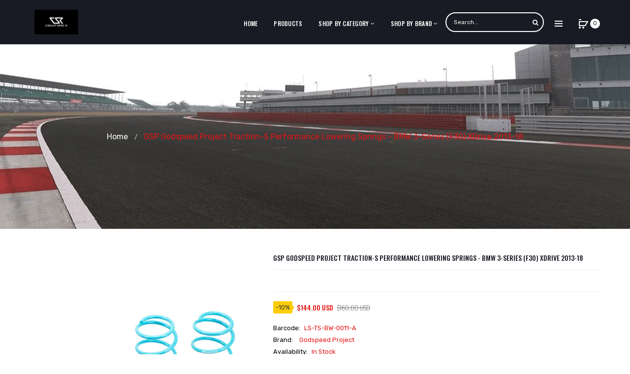

--- FILE ---
content_type: text/html; charset=utf-8
request_url: https://www.circuitspecr.com/products/gsp-godspeed-project-traction-s-performance-lowering-springs-bmw-3-series-f30-xdrive-2013-18
body_size: 30456
content:
<!DOCTYPE html>
<!--[if IE]><![endif]-->
<!--[if IE 8 ]><html dir="ltr" lang="en" class="ie8"><![endif]-->
<!--[if IE 9 ]><html dir="ltr" lang="en" class="ie9"><![endif]-->
<!--[if (gt IE 9)|!(IE)]><!-->
<html dir="ltr" lang="en">
  <!--<![endif]-->
  <head>
    <!-- Basic page needs ================================================== -->
    <meta charset="UTF-8">
    <meta name="viewport" content="width=device-width, initial-scale=1">
    <meta http-equiv="X-UA-Compatible" content="IE=edge">
    
    <link rel="shortcut icon" href="//www.circuitspecr.com/cdn/shop/t/10/assets/favicon.png?v=164017665557454835071585304498" />
    <link rel="apple-touch-icon" href="//www.circuitspecr.com/cdn/shop/t/10/assets/favicon.png?v=164017665557454835071585304498" />
    
    <!-- Title and description ================================================== -->
    <title>
      LS-TS-BW-0011 - GSP Traction-S Lowering Springs - BMW 3-Series (F30) xDrive 2013-18Affortable Cheap GSP Daily Performance Megan Racing BC Racing Fortune Auto Skunk 2 Drifting Track Comfortable Tein Swift Springs Eibach H&amp;R Whiteline Racecomp RSR &ndash; Circuit Spec R
    </title>
    
    <meta name="description" content="LS-TS-BW-0011 - GSP Godspeed Project Traction-S Performance Lowering Springs - BMW 3-Series (F30) xDrive 2013-18Affortable Cheap GSP Daily Performance Megan Racing BC Racing Fortune Auto Skunk 2 Drifting Track Comfortable Tein Swift Springs Eibach H&amp;R Whiteline Racecomp RSR">
    
    <base href="https://www.circuitspecr.com/products/gsp-godspeed-project-traction-s-performance-lowering-springs-bmw-3-series-f30-xdrive-2013-18" />

    <!-- Product meta ================================================== -->
    

  <meta property="og:type" content="product">
  <meta property="og:title" content="GSP Godspeed Project Traction-S Performance Lowering Springs - BMW 3-Series (F30) xDrive 2013-18">
  <meta property="og:url" content="https://www.circuitspecr.com/products/gsp-godspeed-project-traction-s-performance-lowering-springs-bmw-3-series-f30-xdrive-2013-18">
  
  <meta property="og:image" content="http://www.circuitspecr.com/cdn/shop/products/ls-ts-bw-0011_2_1024x1024.jpg?v=1588093894">
  <meta property="og:image:secure_url" content="https://www.circuitspecr.com/cdn/shop/products/ls-ts-bw-0011_2_1024x1024.jpg?v=1588093894">
  
  <meta property="og:image" content="http://www.circuitspecr.com/cdn/shop/products/ls-ts-bw-0011_4_1024x1024.jpg?v=1588093894">
  <meta property="og:image:secure_url" content="https://www.circuitspecr.com/cdn/shop/products/ls-ts-bw-0011_4_1024x1024.jpg?v=1588093894">
  
  <meta property="og:image" content="http://www.circuitspecr.com/cdn/shop/products/ls-ts-bw-0011_1_1024x1024.jpg?v=1588093894">
  <meta property="og:image:secure_url" content="https://www.circuitspecr.com/cdn/shop/products/ls-ts-bw-0011_1_1024x1024.jpg?v=1588093894">
  
  <meta property="og:price:amount" content="144.00">
  <meta property="og:price:currency" content="USD">


  
    <meta property="og:description" content="LS-TS-BW-0011 - GSP Godspeed Project Traction-S Performance Lowering Springs - BMW 3-Series (F30) xDrive 2013-18Affortable Cheap GSP Daily Performance Megan Racing BC Racing Fortune Auto Skunk 2 Drifting Track Comfortable Tein Swift Springs Eibach H&amp;R Whiteline Racecomp RSR">
  

  <meta property="og:site_name" content="Circuit Spec R">


    


<meta name="twitter:card" content="summary">

  <meta name="twitter:site" content="@#">


  <meta name="twitter:card" content="product">
  <meta name="twitter:title" content="GSP Godspeed Project Traction-S Performance Lowering Springs - BMW 3-Series (F30) xDrive 2013-18">
  <meta name="twitter:description" content="Godspeed Project&#39;s performance lowering springs are cold wound on coil winding machine with SAE 9254 spring wire material, one of the ideal materials available. Manufacturing Process involves steel material going through heat treatments before winding into coils, these are necessary steps in order to deliver an outstanding ultra high tensile strength and provide equal spring rates that are extremely durable in order to resist premature “sagging”. The end result of this process generates a spring that specifically offers improved vehicle handling and response capabilities while maintaining a very smooth yet comfortable ride experience. Each spring has been carefully precision tested and inspected in order to provide outstanding handling, response, control and balance throughout the suspension of your vehicle. These quality made performance lowering springs designed to work with OEM shocks and offer a generous drop to your vehicle while remaining at a comfortable daily ride height in order to avoid bottoming-out and clearance issues. Not only lowering your vehicle will improve vehicle handling, will also enhance overall appearance.Key Features:Fits 2013, 2014, 2015, 2016, 2017, 2018 BMW 3-Series(F30) xDrive Only Average Lower: Front: 0.8&quot; | Rear: 0.6&quot; Spring Rate(kg/mm): Front: 3.70 | Rear: 9.50 Enhances on-road vehicle performance quicker turn-in, enhanced">
  <meta name="twitter:image" content="https://www.circuitspecr.com/cdn/shop/products/ls-ts-bw-0011_2_large.jpg?v=1588093894">
  <meta name="twitter:image:width" content="480">
  <meta name="twitter:image:height" content="480">



    <!-- Helpers ================================================== -->
    <link rel="canonical" href="https://www.circuitspecr.com/products/gsp-godspeed-project-traction-s-performance-lowering-springs-bmw-3-series-f30-xdrive-2013-18">

    <!-- CSS ================================================== -->
    <link href="//www.circuitspecr.com/cdn/shop/t/10/assets/owl.carousel.min.css?v=61806402129355055261585304529" rel="stylesheet" type="text/css" media="all" />
    <link href="//www.circuitspecr.com/cdn/shop/t/10/assets/owl.theme.green.min.css?v=53962143477624300011585304531" rel="stylesheet" type="text/css" media="all" />
    <link href="//www.circuitspecr.com/cdn/shop/t/10/assets/slideshow.css?v=68591642976419519741585304562" rel="stylesheet" type="text/css" media="all" />
    <link href="//www.circuitspecr.com/cdn/shop/t/10/assets/vermegamenu.css?v=49303661924238234291585304562" rel="stylesheet" type="text/css" media="all" />
    <link href="//www.circuitspecr.com/cdn/shop/t/10/assets/custommenu.css?v=96577386482558177701711137830" rel="stylesheet" type="text/css" media="all" />
    <link href="//www.circuitspecr.com/cdn/shop/t/10/assets/animate.css?v=56360581960268441961585304478" rel="stylesheet" type="text/css" media="all" />
    <link href="//www.circuitspecr.com/cdn/shop/t/10/assets/bootstrap.min.css?v=64513000495191783951585304487" rel="stylesheet" type="text/css" media="all" /> 
    <link href="//maxcdn.bootstrapcdn.com/font-awesome/4.6.3/css/font-awesome.min.css" rel="stylesheet" type="text/css" media="all" />
    <link href="//code.ionicframework.com/ionicons/2.0.1/css/ionicons.min.css" rel="stylesheet" type="text/css" media="all" />
    <link href="//www.circuitspecr.com/cdn/shop/t/10/assets/stroke-gap-icons.css?v=134565350019149894151711137830" rel="stylesheet" type="text/css" media="all" />
    
  
  
  <link href="//fonts.googleapis.com/css?family=Oswald:200,400,500,600,700" rel="stylesheet" type="text/css" media="all" />


  
    
    
    <link href="//fonts.googleapis.com/css?family=Rubik:300,400,500,700,900" rel="stylesheet" type="text/css" media="all" />
  


  
    
    
    <link href="//fonts.googleapis.com/css?family=Karla:400,700" rel="stylesheet" type="text/css" media="all" />
  

 
    <link href="//www.circuitspecr.com/cdn/shop/t/10/assets/stylesheet.css?v=153033143562889718691711137830" rel="stylesheet" type="text/css" media="all" />
    <link href="//www.circuitspecr.com/cdn/shop/t/10/assets/ocajaxlogin.css?v=50426053956311859771585304528" rel="stylesheet" type="text/css" media="all" />
    <link href="//www.circuitspecr.com/cdn/shop/t/10/assets/quickview.css?v=164506908359644921141585304562" rel="stylesheet" type="text/css" media="all" />
    <link href="//www.circuitspecr.com/cdn/shop/t/10/assets/magnific-popup.css?v=138341031337076160431585304522" rel="stylesheet" type="text/css" media="all" />
    
    
    <link href="//www.circuitspecr.com/cdn/shop/t/10/assets/custom.css?v=71243866791749788881595073428" rel="stylesheet" type="text/css" media="all" />
    <link href="https://cdnjs.cloudflare.com/ajax/libs/toastr.js/2.1.3/toastr.min.css" rel="stylesheet" type="text/css" media="all" />
    
    
    
    <!-- Header hook for plugins ================================================== -->
    <script>window.performance && window.performance.mark && window.performance.mark('shopify.content_for_header.start');</script><meta name="google-site-verification" content="yV00w3llEPjIRXVkSxJazJv7t4XGNGcy-_lbfzQecYE">
<meta id="shopify-digital-wallet" name="shopify-digital-wallet" content="/25658556497/digital_wallets/dialog">
<meta name="shopify-checkout-api-token" content="b5f92cbfe6a927013f43824cf1bbfefe">
<meta id="in-context-paypal-metadata" data-shop-id="25658556497" data-venmo-supported="false" data-environment="production" data-locale="en_US" data-paypal-v4="true" data-currency="USD">
<link rel="alternate" type="application/json+oembed" href="https://www.circuitspecr.com/products/gsp-godspeed-project-traction-s-performance-lowering-springs-bmw-3-series-f30-xdrive-2013-18.oembed">
<script async="async" src="/checkouts/internal/preloads.js?locale=en-US"></script>
<link rel="preconnect" href="https://shop.app" crossorigin="anonymous">
<script async="async" src="https://shop.app/checkouts/internal/preloads.js?locale=en-US&shop_id=25658556497" crossorigin="anonymous"></script>
<script id="apple-pay-shop-capabilities" type="application/json">{"shopId":25658556497,"countryCode":"US","currencyCode":"USD","merchantCapabilities":["supports3DS"],"merchantId":"gid:\/\/shopify\/Shop\/25658556497","merchantName":"Circuit Spec R","requiredBillingContactFields":["postalAddress","email","phone"],"requiredShippingContactFields":["postalAddress","email","phone"],"shippingType":"shipping","supportedNetworks":["visa","masterCard","amex","discover","elo","jcb"],"total":{"type":"pending","label":"Circuit Spec R","amount":"1.00"},"shopifyPaymentsEnabled":true,"supportsSubscriptions":true}</script>
<script id="shopify-features" type="application/json">{"accessToken":"b5f92cbfe6a927013f43824cf1bbfefe","betas":["rich-media-storefront-analytics"],"domain":"www.circuitspecr.com","predictiveSearch":true,"shopId":25658556497,"locale":"en"}</script>
<script>var Shopify = Shopify || {};
Shopify.shop = "circuit-spec-r.myshopify.com";
Shopify.locale = "en";
Shopify.currency = {"active":"USD","rate":"1.0"};
Shopify.country = "US";
Shopify.theme = {"name":"Menu-ITG-k ","id":80972120145,"schema_name":"Aero","schema_version":"1.0.0","theme_store_id":null,"role":"main"};
Shopify.theme.handle = "null";
Shopify.theme.style = {"id":null,"handle":null};
Shopify.cdnHost = "www.circuitspecr.com/cdn";
Shopify.routes = Shopify.routes || {};
Shopify.routes.root = "/";</script>
<script type="module">!function(o){(o.Shopify=o.Shopify||{}).modules=!0}(window);</script>
<script>!function(o){function n(){var o=[];function n(){o.push(Array.prototype.slice.apply(arguments))}return n.q=o,n}var t=o.Shopify=o.Shopify||{};t.loadFeatures=n(),t.autoloadFeatures=n()}(window);</script>
<script>
  window.ShopifyPay = window.ShopifyPay || {};
  window.ShopifyPay.apiHost = "shop.app\/pay";
  window.ShopifyPay.redirectState = null;
</script>
<script id="shop-js-analytics" type="application/json">{"pageType":"product"}</script>
<script defer="defer" async type="module" src="//www.circuitspecr.com/cdn/shopifycloud/shop-js/modules/v2/client.init-shop-cart-sync_BApSsMSl.en.esm.js"></script>
<script defer="defer" async type="module" src="//www.circuitspecr.com/cdn/shopifycloud/shop-js/modules/v2/chunk.common_CBoos6YZ.esm.js"></script>
<script type="module">
  await import("//www.circuitspecr.com/cdn/shopifycloud/shop-js/modules/v2/client.init-shop-cart-sync_BApSsMSl.en.esm.js");
await import("//www.circuitspecr.com/cdn/shopifycloud/shop-js/modules/v2/chunk.common_CBoos6YZ.esm.js");

  window.Shopify.SignInWithShop?.initShopCartSync?.({"fedCMEnabled":true,"windoidEnabled":true});

</script>
<script>
  window.Shopify = window.Shopify || {};
  if (!window.Shopify.featureAssets) window.Shopify.featureAssets = {};
  window.Shopify.featureAssets['shop-js'] = {"shop-cart-sync":["modules/v2/client.shop-cart-sync_DJczDl9f.en.esm.js","modules/v2/chunk.common_CBoos6YZ.esm.js"],"init-fed-cm":["modules/v2/client.init-fed-cm_BzwGC0Wi.en.esm.js","modules/v2/chunk.common_CBoos6YZ.esm.js"],"init-windoid":["modules/v2/client.init-windoid_BS26ThXS.en.esm.js","modules/v2/chunk.common_CBoos6YZ.esm.js"],"init-shop-email-lookup-coordinator":["modules/v2/client.init-shop-email-lookup-coordinator_DFwWcvrS.en.esm.js","modules/v2/chunk.common_CBoos6YZ.esm.js"],"shop-cash-offers":["modules/v2/client.shop-cash-offers_DthCPNIO.en.esm.js","modules/v2/chunk.common_CBoos6YZ.esm.js","modules/v2/chunk.modal_Bu1hFZFC.esm.js"],"shop-button":["modules/v2/client.shop-button_D_JX508o.en.esm.js","modules/v2/chunk.common_CBoos6YZ.esm.js"],"shop-toast-manager":["modules/v2/client.shop-toast-manager_tEhgP2F9.en.esm.js","modules/v2/chunk.common_CBoos6YZ.esm.js"],"avatar":["modules/v2/client.avatar_BTnouDA3.en.esm.js"],"pay-button":["modules/v2/client.pay-button_BuNmcIr_.en.esm.js","modules/v2/chunk.common_CBoos6YZ.esm.js"],"init-shop-cart-sync":["modules/v2/client.init-shop-cart-sync_BApSsMSl.en.esm.js","modules/v2/chunk.common_CBoos6YZ.esm.js"],"shop-login-button":["modules/v2/client.shop-login-button_DwLgFT0K.en.esm.js","modules/v2/chunk.common_CBoos6YZ.esm.js","modules/v2/chunk.modal_Bu1hFZFC.esm.js"],"init-customer-accounts-sign-up":["modules/v2/client.init-customer-accounts-sign-up_TlVCiykN.en.esm.js","modules/v2/client.shop-login-button_DwLgFT0K.en.esm.js","modules/v2/chunk.common_CBoos6YZ.esm.js","modules/v2/chunk.modal_Bu1hFZFC.esm.js"],"init-shop-for-new-customer-accounts":["modules/v2/client.init-shop-for-new-customer-accounts_DrjXSI53.en.esm.js","modules/v2/client.shop-login-button_DwLgFT0K.en.esm.js","modules/v2/chunk.common_CBoos6YZ.esm.js","modules/v2/chunk.modal_Bu1hFZFC.esm.js"],"init-customer-accounts":["modules/v2/client.init-customer-accounts_C0Oh2ljF.en.esm.js","modules/v2/client.shop-login-button_DwLgFT0K.en.esm.js","modules/v2/chunk.common_CBoos6YZ.esm.js","modules/v2/chunk.modal_Bu1hFZFC.esm.js"],"shop-follow-button":["modules/v2/client.shop-follow-button_C5D3XtBb.en.esm.js","modules/v2/chunk.common_CBoos6YZ.esm.js","modules/v2/chunk.modal_Bu1hFZFC.esm.js"],"checkout-modal":["modules/v2/client.checkout-modal_8TC_1FUY.en.esm.js","modules/v2/chunk.common_CBoos6YZ.esm.js","modules/v2/chunk.modal_Bu1hFZFC.esm.js"],"lead-capture":["modules/v2/client.lead-capture_D-pmUjp9.en.esm.js","modules/v2/chunk.common_CBoos6YZ.esm.js","modules/v2/chunk.modal_Bu1hFZFC.esm.js"],"shop-login":["modules/v2/client.shop-login_BmtnoEUo.en.esm.js","modules/v2/chunk.common_CBoos6YZ.esm.js","modules/v2/chunk.modal_Bu1hFZFC.esm.js"],"payment-terms":["modules/v2/client.payment-terms_BHOWV7U_.en.esm.js","modules/v2/chunk.common_CBoos6YZ.esm.js","modules/v2/chunk.modal_Bu1hFZFC.esm.js"]};
</script>
<script>(function() {
  var isLoaded = false;
  function asyncLoad() {
    if (isLoaded) return;
    isLoaded = true;
    var urls = ["https:\/\/chimpstatic.com\/mcjs-connected\/js\/users\/2ab417f155bd135de2e5415fa\/36b8038a68e8b8c0b73d5da07.js?shop=circuit-spec-r.myshopify.com","https:\/\/cdn.nfcube.com\/d518b02dd33971d8c00cfab363caeeb8.js?shop=circuit-spec-r.myshopify.com"];
    for (var i = 0; i < urls.length; i++) {
      var s = document.createElement('script');
      s.type = 'text/javascript';
      s.async = true;
      s.src = urls[i];
      var x = document.getElementsByTagName('script')[0];
      x.parentNode.insertBefore(s, x);
    }
  };
  if(window.attachEvent) {
    window.attachEvent('onload', asyncLoad);
  } else {
    window.addEventListener('load', asyncLoad, false);
  }
})();</script>
<script id="__st">var __st={"a":25658556497,"offset":-28800,"reqid":"26d91d07-df6b-4627-b0f0-06be7245c588-1768932734","pageurl":"www.circuitspecr.com\/products\/gsp-godspeed-project-traction-s-performance-lowering-springs-bmw-3-series-f30-xdrive-2013-18","u":"965ed80a4ecf","p":"product","rtyp":"product","rid":4577943421009};</script>
<script>window.ShopifyPaypalV4VisibilityTracking = true;</script>
<script id="captcha-bootstrap">!function(){'use strict';const t='contact',e='account',n='new_comment',o=[[t,t],['blogs',n],['comments',n],[t,'customer']],c=[[e,'customer_login'],[e,'guest_login'],[e,'recover_customer_password'],[e,'create_customer']],r=t=>t.map((([t,e])=>`form[action*='/${t}']:not([data-nocaptcha='true']) input[name='form_type'][value='${e}']`)).join(','),a=t=>()=>t?[...document.querySelectorAll(t)].map((t=>t.form)):[];function s(){const t=[...o],e=r(t);return a(e)}const i='password',u='form_key',d=['recaptcha-v3-token','g-recaptcha-response','h-captcha-response',i],f=()=>{try{return window.sessionStorage}catch{return}},m='__shopify_v',_=t=>t.elements[u];function p(t,e,n=!1){try{const o=window.sessionStorage,c=JSON.parse(o.getItem(e)),{data:r}=function(t){const{data:e,action:n}=t;return t[m]||n?{data:e,action:n}:{data:t,action:n}}(c);for(const[e,n]of Object.entries(r))t.elements[e]&&(t.elements[e].value=n);n&&o.removeItem(e)}catch(o){console.error('form repopulation failed',{error:o})}}const l='form_type',E='cptcha';function T(t){t.dataset[E]=!0}const w=window,h=w.document,L='Shopify',v='ce_forms',y='captcha';let A=!1;((t,e)=>{const n=(g='f06e6c50-85a8-45c8-87d0-21a2b65856fe',I='https://cdn.shopify.com/shopifycloud/storefront-forms-hcaptcha/ce_storefront_forms_captcha_hcaptcha.v1.5.2.iife.js',D={infoText:'Protected by hCaptcha',privacyText:'Privacy',termsText:'Terms'},(t,e,n)=>{const o=w[L][v],c=o.bindForm;if(c)return c(t,g,e,D).then(n);var r;o.q.push([[t,g,e,D],n]),r=I,A||(h.body.append(Object.assign(h.createElement('script'),{id:'captcha-provider',async:!0,src:r})),A=!0)});var g,I,D;w[L]=w[L]||{},w[L][v]=w[L][v]||{},w[L][v].q=[],w[L][y]=w[L][y]||{},w[L][y].protect=function(t,e){n(t,void 0,e),T(t)},Object.freeze(w[L][y]),function(t,e,n,w,h,L){const[v,y,A,g]=function(t,e,n){const i=e?o:[],u=t?c:[],d=[...i,...u],f=r(d),m=r(i),_=r(d.filter((([t,e])=>n.includes(e))));return[a(f),a(m),a(_),s()]}(w,h,L),I=t=>{const e=t.target;return e instanceof HTMLFormElement?e:e&&e.form},D=t=>v().includes(t);t.addEventListener('submit',(t=>{const e=I(t);if(!e)return;const n=D(e)&&!e.dataset.hcaptchaBound&&!e.dataset.recaptchaBound,o=_(e),c=g().includes(e)&&(!o||!o.value);(n||c)&&t.preventDefault(),c&&!n&&(function(t){try{if(!f())return;!function(t){const e=f();if(!e)return;const n=_(t);if(!n)return;const o=n.value;o&&e.removeItem(o)}(t);const e=Array.from(Array(32),(()=>Math.random().toString(36)[2])).join('');!function(t,e){_(t)||t.append(Object.assign(document.createElement('input'),{type:'hidden',name:u})),t.elements[u].value=e}(t,e),function(t,e){const n=f();if(!n)return;const o=[...t.querySelectorAll(`input[type='${i}']`)].map((({name:t})=>t)),c=[...d,...o],r={};for(const[a,s]of new FormData(t).entries())c.includes(a)||(r[a]=s);n.setItem(e,JSON.stringify({[m]:1,action:t.action,data:r}))}(t,e)}catch(e){console.error('failed to persist form',e)}}(e),e.submit())}));const S=(t,e)=>{t&&!t.dataset[E]&&(n(t,e.some((e=>e===t))),T(t))};for(const o of['focusin','change'])t.addEventListener(o,(t=>{const e=I(t);D(e)&&S(e,y())}));const B=e.get('form_key'),M=e.get(l),P=B&&M;t.addEventListener('DOMContentLoaded',(()=>{const t=y();if(P)for(const e of t)e.elements[l].value===M&&p(e,B);[...new Set([...A(),...v().filter((t=>'true'===t.dataset.shopifyCaptcha))])].forEach((e=>S(e,t)))}))}(h,new URLSearchParams(w.location.search),n,t,e,['guest_login'])})(!0,!0)}();</script>
<script integrity="sha256-4kQ18oKyAcykRKYeNunJcIwy7WH5gtpwJnB7kiuLZ1E=" data-source-attribution="shopify.loadfeatures" defer="defer" src="//www.circuitspecr.com/cdn/shopifycloud/storefront/assets/storefront/load_feature-a0a9edcb.js" crossorigin="anonymous"></script>
<script crossorigin="anonymous" defer="defer" src="//www.circuitspecr.com/cdn/shopifycloud/storefront/assets/shopify_pay/storefront-65b4c6d7.js?v=20250812"></script>
<script data-source-attribution="shopify.dynamic_checkout.dynamic.init">var Shopify=Shopify||{};Shopify.PaymentButton=Shopify.PaymentButton||{isStorefrontPortableWallets:!0,init:function(){window.Shopify.PaymentButton.init=function(){};var t=document.createElement("script");t.src="https://www.circuitspecr.com/cdn/shopifycloud/portable-wallets/latest/portable-wallets.en.js",t.type="module",document.head.appendChild(t)}};
</script>
<script data-source-attribution="shopify.dynamic_checkout.buyer_consent">
  function portableWalletsHideBuyerConsent(e){var t=document.getElementById("shopify-buyer-consent"),n=document.getElementById("shopify-subscription-policy-button");t&&n&&(t.classList.add("hidden"),t.setAttribute("aria-hidden","true"),n.removeEventListener("click",e))}function portableWalletsShowBuyerConsent(e){var t=document.getElementById("shopify-buyer-consent"),n=document.getElementById("shopify-subscription-policy-button");t&&n&&(t.classList.remove("hidden"),t.removeAttribute("aria-hidden"),n.addEventListener("click",e))}window.Shopify?.PaymentButton&&(window.Shopify.PaymentButton.hideBuyerConsent=portableWalletsHideBuyerConsent,window.Shopify.PaymentButton.showBuyerConsent=portableWalletsShowBuyerConsent);
</script>
<script data-source-attribution="shopify.dynamic_checkout.cart.bootstrap">document.addEventListener("DOMContentLoaded",(function(){function t(){return document.querySelector("shopify-accelerated-checkout-cart, shopify-accelerated-checkout")}if(t())Shopify.PaymentButton.init();else{new MutationObserver((function(e,n){t()&&(Shopify.PaymentButton.init(),n.disconnect())})).observe(document.body,{childList:!0,subtree:!0})}}));
</script>
<link id="shopify-accelerated-checkout-styles" rel="stylesheet" media="screen" href="https://www.circuitspecr.com/cdn/shopifycloud/portable-wallets/latest/accelerated-checkout-backwards-compat.css" crossorigin="anonymous">
<style id="shopify-accelerated-checkout-cart">
        #shopify-buyer-consent {
  margin-top: 1em;
  display: inline-block;
  width: 100%;
}

#shopify-buyer-consent.hidden {
  display: none;
}

#shopify-subscription-policy-button {
  background: none;
  border: none;
  padding: 0;
  text-decoration: underline;
  font-size: inherit;
  cursor: pointer;
}

#shopify-subscription-policy-button::before {
  box-shadow: none;
}

      </style>

<script>window.performance && window.performance.mark && window.performance.mark('shopify.content_for_header.end');</script>
    

<!--[if lt IE 9]>
<script src="//cdnjs.cloudflare.com/ajax/libs/html5shiv/3.7.2/html5shiv.min.js" type="text/javascript"></script>
<script src="//www.circuitspecr.com/cdn/shop/t/10/assets/respond.min.js?v=52248677837542619231585304536" type="text/javascript"></script>
<link href="//www.circuitspecr.com/cdn/shop/t/10/assets/respond-proxy.html" id="respond-proxy" rel="respond-proxy" />
<link href="//www.circuitspecr.com/search?q=b623e76ad450fd0065a9629919028da4" id="respond-redirect" rel="respond-redirect" />
<script src="//www.circuitspecr.com/search?q=b623e76ad450fd0065a9629919028da4" type="text/javascript"></script>
<script src="//www.circuitspecr.com/cdn/shop/t/10/assets/es5-shim.min.js?v=162403747125444000461585304494" type="text/javascript"></script>
<![endif]-->
<!--[if (lte IE 9) ]><script src="//www.circuitspecr.com/cdn/shop/t/10/assets/match-media.min.js?v=11787" type="text/javascript"></script><![endif]-->


    <!-- JavaScripts-->
    <script src="//www.circuitspecr.com/cdn/shop/t/10/assets/jquery-2.1.1.min.js?v=10474865187755489031585304507" type="text/javascript"></script>
    <script src="//www.circuitspecr.com/cdn/shop/t/10/assets/jquery-ui.min.js?v=151127516840298678021585304507" type="text/javascript"></script>
    <script src="//www.circuitspecr.com/cdn/shop/t/10/assets/bootstrap.min.js?v=135618559580299884151585304488" type="text/javascript"></script>
    <script src="//www.circuitspecr.com/cdn/shop/t/10/assets/owl.carousel.min.js?v=75813715580695946121585304530" type="text/javascript"></script> 
    <script src="//www.circuitspecr.com/cdn/shop/t/10/assets/jquery.elevatezoom.js?v=78805990992766030191585304513" type="text/javascript"></script>
    <script src="//www.circuitspecr.com/cdn/shop/t/10/assets/jquery.plugin.min.js?v=143752881668575119931585304515" type="text/javascript"></script>
    <script src="//www.circuitspecr.com/cdn/shop/t/10/assets/jquery.countdown.min.js?v=179067753610155927421585304511" type="text/javascript"></script>
    <script src="//www.circuitspecr.com/cdn/shop/t/10/assets/custommenu.js?v=63718919123811556151585304494" type="text/javascript"></script>
    <script src="//www.circuitspecr.com/cdn/shop/t/10/assets/mobile_menu.js?v=152406306162726438981588924830" type="text/javascript"></script>
    <script src="//www.circuitspecr.com/cdn/shop/t/10/assets/ver_menu.js?v=77634126242211434391585304545" type="text/javascript"></script>
    
    <script src="//www.circuitspecr.com/cdn/shop/t/10/assets/jquery.nivo.slider.js?v=147832297265317955471585304514" type="text/javascript"></script>
    <script src="//www.circuitspecr.com/cdn/shop/t/10/assets/moment.min.js?v=12766354955387885901585304526" type="text/javascript"></script>
    <script src="//www.circuitspecr.com/cdn/shop/t/10/assets/jquery.bpopup.min.js?v=122137806088379782741585304508" type="text/javascript"></script>
    <script src="//www.circuitspecr.com/cdn/shop/t/10/assets/jquery.cookie.js?v=130922198264103081081585304510" type="text/javascript"></script>
    <script src="//www.circuitspecr.com/cdn/shop/t/10/assets/quickview.js?v=122041609818231757241585304562" type="text/javascript"></script>
    <script src="//www.circuitspecr.com/cdn/shop/t/10/assets/common.js?v=95950252000003451361585304562" type="text/javascript"></script>
    <script src="//www.circuitspecr.com/cdn/shop/t/10/assets/jquery.magnific-popup.min.js?v=36562446327542377791585304514" type="text/javascript"></script>
    <script src="https://cdnjs.cloudflare.com/ajax/libs/toastr.js/2.1.3/toastr.min.js" type="text/javascript"></script>
    
    
    <script src="//www.circuitspecr.com/cdn/shop/t/10/assets/shipping-cart.js?v=97679684743019850671585304537" type="text/javascript"></script>
    <script src="//www.circuitspecr.com/cdn/shopifycloud/storefront/assets/themes_support/option_selection-b017cd28.js" type="text/javascript"></script>
    


    
<!-- Global site tag (gtag.js) - Google Ads: 688242144 -->
<script async src="https://www.googletagmanager.com/gtag/js?id=AW-688242144"></script>
<script>
  window.dataLayer = window.dataLayer || [];
  function gtag(){dataLayer.push(arguments);}
  gtag('js', new Date());

  gtag('config', 'AW-688242144');
</script>
<script>
  gtag('event', 'page_view', {
    'send_to': 'AW-688242144',
    'value': 'replace with value',
    'items': [{
      'id': 'replace with value',
      'google_business_vertical': 'retail'
    }]
  });
</script>
<meta name="facebook-domain-verification" content="tbqyz81toblzriojghzdim5hylbi1k" />
  
  <link href="https://monorail-edge.shopifysvc.com" rel="dns-prefetch">
<script>(function(){if ("sendBeacon" in navigator && "performance" in window) {try {var session_token_from_headers = performance.getEntriesByType('navigation')[0].serverTiming.find(x => x.name == '_s').description;} catch {var session_token_from_headers = undefined;}var session_cookie_matches = document.cookie.match(/_shopify_s=([^;]*)/);var session_token_from_cookie = session_cookie_matches && session_cookie_matches.length === 2 ? session_cookie_matches[1] : "";var session_token = session_token_from_headers || session_token_from_cookie || "";function handle_abandonment_event(e) {var entries = performance.getEntries().filter(function(entry) {return /monorail-edge.shopifysvc.com/.test(entry.name);});if (!window.abandonment_tracked && entries.length === 0) {window.abandonment_tracked = true;var currentMs = Date.now();var navigation_start = performance.timing.navigationStart;var payload = {shop_id: 25658556497,url: window.location.href,navigation_start,duration: currentMs - navigation_start,session_token,page_type: "product"};window.navigator.sendBeacon("https://monorail-edge.shopifysvc.com/v1/produce", JSON.stringify({schema_id: "online_store_buyer_site_abandonment/1.1",payload: payload,metadata: {event_created_at_ms: currentMs,event_sent_at_ms: currentMs}}));}}window.addEventListener('pagehide', handle_abandonment_event);}}());</script>
<script id="web-pixels-manager-setup">(function e(e,d,r,n,o){if(void 0===o&&(o={}),!Boolean(null===(a=null===(i=window.Shopify)||void 0===i?void 0:i.analytics)||void 0===a?void 0:a.replayQueue)){var i,a;window.Shopify=window.Shopify||{};var t=window.Shopify;t.analytics=t.analytics||{};var s=t.analytics;s.replayQueue=[],s.publish=function(e,d,r){return s.replayQueue.push([e,d,r]),!0};try{self.performance.mark("wpm:start")}catch(e){}var l=function(){var e={modern:/Edge?\/(1{2}[4-9]|1[2-9]\d|[2-9]\d{2}|\d{4,})\.\d+(\.\d+|)|Firefox\/(1{2}[4-9]|1[2-9]\d|[2-9]\d{2}|\d{4,})\.\d+(\.\d+|)|Chrom(ium|e)\/(9{2}|\d{3,})\.\d+(\.\d+|)|(Maci|X1{2}).+ Version\/(15\.\d+|(1[6-9]|[2-9]\d|\d{3,})\.\d+)([,.]\d+|)( \(\w+\)|)( Mobile\/\w+|) Safari\/|Chrome.+OPR\/(9{2}|\d{3,})\.\d+\.\d+|(CPU[ +]OS|iPhone[ +]OS|CPU[ +]iPhone|CPU IPhone OS|CPU iPad OS)[ +]+(15[._]\d+|(1[6-9]|[2-9]\d|\d{3,})[._]\d+)([._]\d+|)|Android:?[ /-](13[3-9]|1[4-9]\d|[2-9]\d{2}|\d{4,})(\.\d+|)(\.\d+|)|Android.+Firefox\/(13[5-9]|1[4-9]\d|[2-9]\d{2}|\d{4,})\.\d+(\.\d+|)|Android.+Chrom(ium|e)\/(13[3-9]|1[4-9]\d|[2-9]\d{2}|\d{4,})\.\d+(\.\d+|)|SamsungBrowser\/([2-9]\d|\d{3,})\.\d+/,legacy:/Edge?\/(1[6-9]|[2-9]\d|\d{3,})\.\d+(\.\d+|)|Firefox\/(5[4-9]|[6-9]\d|\d{3,})\.\d+(\.\d+|)|Chrom(ium|e)\/(5[1-9]|[6-9]\d|\d{3,})\.\d+(\.\d+|)([\d.]+$|.*Safari\/(?![\d.]+ Edge\/[\d.]+$))|(Maci|X1{2}).+ Version\/(10\.\d+|(1[1-9]|[2-9]\d|\d{3,})\.\d+)([,.]\d+|)( \(\w+\)|)( Mobile\/\w+|) Safari\/|Chrome.+OPR\/(3[89]|[4-9]\d|\d{3,})\.\d+\.\d+|(CPU[ +]OS|iPhone[ +]OS|CPU[ +]iPhone|CPU IPhone OS|CPU iPad OS)[ +]+(10[._]\d+|(1[1-9]|[2-9]\d|\d{3,})[._]\d+)([._]\d+|)|Android:?[ /-](13[3-9]|1[4-9]\d|[2-9]\d{2}|\d{4,})(\.\d+|)(\.\d+|)|Mobile Safari.+OPR\/([89]\d|\d{3,})\.\d+\.\d+|Android.+Firefox\/(13[5-9]|1[4-9]\d|[2-9]\d{2}|\d{4,})\.\d+(\.\d+|)|Android.+Chrom(ium|e)\/(13[3-9]|1[4-9]\d|[2-9]\d{2}|\d{4,})\.\d+(\.\d+|)|Android.+(UC? ?Browser|UCWEB|U3)[ /]?(15\.([5-9]|\d{2,})|(1[6-9]|[2-9]\d|\d{3,})\.\d+)\.\d+|SamsungBrowser\/(5\.\d+|([6-9]|\d{2,})\.\d+)|Android.+MQ{2}Browser\/(14(\.(9|\d{2,})|)|(1[5-9]|[2-9]\d|\d{3,})(\.\d+|))(\.\d+|)|K[Aa][Ii]OS\/(3\.\d+|([4-9]|\d{2,})\.\d+)(\.\d+|)/},d=e.modern,r=e.legacy,n=navigator.userAgent;return n.match(d)?"modern":n.match(r)?"legacy":"unknown"}(),u="modern"===l?"modern":"legacy",c=(null!=n?n:{modern:"",legacy:""})[u],f=function(e){return[e.baseUrl,"/wpm","/b",e.hashVersion,"modern"===e.buildTarget?"m":"l",".js"].join("")}({baseUrl:d,hashVersion:r,buildTarget:u}),m=function(e){var d=e.version,r=e.bundleTarget,n=e.surface,o=e.pageUrl,i=e.monorailEndpoint;return{emit:function(e){var a=e.status,t=e.errorMsg,s=(new Date).getTime(),l=JSON.stringify({metadata:{event_sent_at_ms:s},events:[{schema_id:"web_pixels_manager_load/3.1",payload:{version:d,bundle_target:r,page_url:o,status:a,surface:n,error_msg:t},metadata:{event_created_at_ms:s}}]});if(!i)return console&&console.warn&&console.warn("[Web Pixels Manager] No Monorail endpoint provided, skipping logging."),!1;try{return self.navigator.sendBeacon.bind(self.navigator)(i,l)}catch(e){}var u=new XMLHttpRequest;try{return u.open("POST",i,!0),u.setRequestHeader("Content-Type","text/plain"),u.send(l),!0}catch(e){return console&&console.warn&&console.warn("[Web Pixels Manager] Got an unhandled error while logging to Monorail."),!1}}}}({version:r,bundleTarget:l,surface:e.surface,pageUrl:self.location.href,monorailEndpoint:e.monorailEndpoint});try{o.browserTarget=l,function(e){var d=e.src,r=e.async,n=void 0===r||r,o=e.onload,i=e.onerror,a=e.sri,t=e.scriptDataAttributes,s=void 0===t?{}:t,l=document.createElement("script"),u=document.querySelector("head"),c=document.querySelector("body");if(l.async=n,l.src=d,a&&(l.integrity=a,l.crossOrigin="anonymous"),s)for(var f in s)if(Object.prototype.hasOwnProperty.call(s,f))try{l.dataset[f]=s[f]}catch(e){}if(o&&l.addEventListener("load",o),i&&l.addEventListener("error",i),u)u.appendChild(l);else{if(!c)throw new Error("Did not find a head or body element to append the script");c.appendChild(l)}}({src:f,async:!0,onload:function(){if(!function(){var e,d;return Boolean(null===(d=null===(e=window.Shopify)||void 0===e?void 0:e.analytics)||void 0===d?void 0:d.initialized)}()){var d=window.webPixelsManager.init(e)||void 0;if(d){var r=window.Shopify.analytics;r.replayQueue.forEach((function(e){var r=e[0],n=e[1],o=e[2];d.publishCustomEvent(r,n,o)})),r.replayQueue=[],r.publish=d.publishCustomEvent,r.visitor=d.visitor,r.initialized=!0}}},onerror:function(){return m.emit({status:"failed",errorMsg:"".concat(f," has failed to load")})},sri:function(e){var d=/^sha384-[A-Za-z0-9+/=]+$/;return"string"==typeof e&&d.test(e)}(c)?c:"",scriptDataAttributes:o}),m.emit({status:"loading"})}catch(e){m.emit({status:"failed",errorMsg:(null==e?void 0:e.message)||"Unknown error"})}}})({shopId: 25658556497,storefrontBaseUrl: "https://www.circuitspecr.com",extensionsBaseUrl: "https://extensions.shopifycdn.com/cdn/shopifycloud/web-pixels-manager",monorailEndpoint: "https://monorail-edge.shopifysvc.com/unstable/produce_batch",surface: "storefront-renderer",enabledBetaFlags: ["2dca8a86"],webPixelsConfigList: [{"id":"865272115","configuration":"{\"config\":\"{\\\"pixel_id\\\":\\\"GT-TW55HRS\\\",\\\"target_country\\\":\\\"US\\\",\\\"gtag_events\\\":[{\\\"type\\\":\\\"purchase\\\",\\\"action_label\\\":\\\"MC-Q12C4HLC1D\\\"},{\\\"type\\\":\\\"page_view\\\",\\\"action_label\\\":\\\"MC-Q12C4HLC1D\\\"},{\\\"type\\\":\\\"view_item\\\",\\\"action_label\\\":\\\"MC-Q12C4HLC1D\\\"}],\\\"enable_monitoring_mode\\\":false}\"}","eventPayloadVersion":"v1","runtimeContext":"OPEN","scriptVersion":"b2a88bafab3e21179ed38636efcd8a93","type":"APP","apiClientId":1780363,"privacyPurposes":[],"dataSharingAdjustments":{"protectedCustomerApprovalScopes":["read_customer_address","read_customer_email","read_customer_name","read_customer_personal_data","read_customer_phone"]}},{"id":"349897011","configuration":"{\"pixel_id\":\"658513779011669\",\"pixel_type\":\"facebook_pixel\",\"metaapp_system_user_token\":\"-\"}","eventPayloadVersion":"v1","runtimeContext":"OPEN","scriptVersion":"ca16bc87fe92b6042fbaa3acc2fbdaa6","type":"APP","apiClientId":2329312,"privacyPurposes":["ANALYTICS","MARKETING","SALE_OF_DATA"],"dataSharingAdjustments":{"protectedCustomerApprovalScopes":["read_customer_address","read_customer_email","read_customer_name","read_customer_personal_data","read_customer_phone"]}},{"id":"142115123","eventPayloadVersion":"v1","runtimeContext":"LAX","scriptVersion":"1","type":"CUSTOM","privacyPurposes":["ANALYTICS"],"name":"Google Analytics tag (migrated)"},{"id":"shopify-app-pixel","configuration":"{}","eventPayloadVersion":"v1","runtimeContext":"STRICT","scriptVersion":"0450","apiClientId":"shopify-pixel","type":"APP","privacyPurposes":["ANALYTICS","MARKETING"]},{"id":"shopify-custom-pixel","eventPayloadVersion":"v1","runtimeContext":"LAX","scriptVersion":"0450","apiClientId":"shopify-pixel","type":"CUSTOM","privacyPurposes":["ANALYTICS","MARKETING"]}],isMerchantRequest: false,initData: {"shop":{"name":"Circuit Spec R","paymentSettings":{"currencyCode":"USD"},"myshopifyDomain":"circuit-spec-r.myshopify.com","countryCode":"US","storefrontUrl":"https:\/\/www.circuitspecr.com"},"customer":null,"cart":null,"checkout":null,"productVariants":[{"price":{"amount":144.0,"currencyCode":"USD"},"product":{"title":"GSP Godspeed Project Traction-S Performance Lowering Springs - BMW 3-Series (F30) xDrive 2013-18","vendor":"Godspeed Project","id":"4577943421009","untranslatedTitle":"GSP Godspeed Project Traction-S Performance Lowering Springs - BMW 3-Series (F30) xDrive 2013-18","url":"\/products\/gsp-godspeed-project-traction-s-performance-lowering-springs-bmw-3-series-f30-xdrive-2013-18","type":"Lowering Springs"},"id":"32144049176657","image":{"src":"\/\/www.circuitspecr.com\/cdn\/shop\/products\/ls-ts-bw-0011_2.jpg?v=1588093894"},"sku":"LS-TS-BW-0011-A","title":"Default Title","untranslatedTitle":"Default Title"}],"purchasingCompany":null},},"https://www.circuitspecr.com/cdn","fcfee988w5aeb613cpc8e4bc33m6693e112",{"modern":"","legacy":""},{"shopId":"25658556497","storefrontBaseUrl":"https:\/\/www.circuitspecr.com","extensionBaseUrl":"https:\/\/extensions.shopifycdn.com\/cdn\/shopifycloud\/web-pixels-manager","surface":"storefront-renderer","enabledBetaFlags":"[\"2dca8a86\"]","isMerchantRequest":"false","hashVersion":"fcfee988w5aeb613cpc8e4bc33m6693e112","publish":"custom","events":"[[\"page_viewed\",{}],[\"product_viewed\",{\"productVariant\":{\"price\":{\"amount\":144.0,\"currencyCode\":\"USD\"},\"product\":{\"title\":\"GSP Godspeed Project Traction-S Performance Lowering Springs - BMW 3-Series (F30) xDrive 2013-18\",\"vendor\":\"Godspeed Project\",\"id\":\"4577943421009\",\"untranslatedTitle\":\"GSP Godspeed Project Traction-S Performance Lowering Springs - BMW 3-Series (F30) xDrive 2013-18\",\"url\":\"\/products\/gsp-godspeed-project-traction-s-performance-lowering-springs-bmw-3-series-f30-xdrive-2013-18\",\"type\":\"Lowering Springs\"},\"id\":\"32144049176657\",\"image\":{\"src\":\"\/\/www.circuitspecr.com\/cdn\/shop\/products\/ls-ts-bw-0011_2.jpg?v=1588093894\"},\"sku\":\"LS-TS-BW-0011-A\",\"title\":\"Default Title\",\"untranslatedTitle\":\"Default Title\"}}]]"});</script><script>
  window.ShopifyAnalytics = window.ShopifyAnalytics || {};
  window.ShopifyAnalytics.meta = window.ShopifyAnalytics.meta || {};
  window.ShopifyAnalytics.meta.currency = 'USD';
  var meta = {"product":{"id":4577943421009,"gid":"gid:\/\/shopify\/Product\/4577943421009","vendor":"Godspeed Project","type":"Lowering Springs","handle":"gsp-godspeed-project-traction-s-performance-lowering-springs-bmw-3-series-f30-xdrive-2013-18","variants":[{"id":32144049176657,"price":14400,"name":"GSP Godspeed Project Traction-S Performance Lowering Springs - BMW 3-Series (F30) xDrive 2013-18","public_title":null,"sku":"LS-TS-BW-0011-A"}],"remote":false},"page":{"pageType":"product","resourceType":"product","resourceId":4577943421009,"requestId":"26d91d07-df6b-4627-b0f0-06be7245c588-1768932734"}};
  for (var attr in meta) {
    window.ShopifyAnalytics.meta[attr] = meta[attr];
  }
</script>
<script class="analytics">
  (function () {
    var customDocumentWrite = function(content) {
      var jquery = null;

      if (window.jQuery) {
        jquery = window.jQuery;
      } else if (window.Checkout && window.Checkout.$) {
        jquery = window.Checkout.$;
      }

      if (jquery) {
        jquery('body').append(content);
      }
    };

    var hasLoggedConversion = function(token) {
      if (token) {
        return document.cookie.indexOf('loggedConversion=' + token) !== -1;
      }
      return false;
    }

    var setCookieIfConversion = function(token) {
      if (token) {
        var twoMonthsFromNow = new Date(Date.now());
        twoMonthsFromNow.setMonth(twoMonthsFromNow.getMonth() + 2);

        document.cookie = 'loggedConversion=' + token + '; expires=' + twoMonthsFromNow;
      }
    }

    var trekkie = window.ShopifyAnalytics.lib = window.trekkie = window.trekkie || [];
    if (trekkie.integrations) {
      return;
    }
    trekkie.methods = [
      'identify',
      'page',
      'ready',
      'track',
      'trackForm',
      'trackLink'
    ];
    trekkie.factory = function(method) {
      return function() {
        var args = Array.prototype.slice.call(arguments);
        args.unshift(method);
        trekkie.push(args);
        return trekkie;
      };
    };
    for (var i = 0; i < trekkie.methods.length; i++) {
      var key = trekkie.methods[i];
      trekkie[key] = trekkie.factory(key);
    }
    trekkie.load = function(config) {
      trekkie.config = config || {};
      trekkie.config.initialDocumentCookie = document.cookie;
      var first = document.getElementsByTagName('script')[0];
      var script = document.createElement('script');
      script.type = 'text/javascript';
      script.onerror = function(e) {
        var scriptFallback = document.createElement('script');
        scriptFallback.type = 'text/javascript';
        scriptFallback.onerror = function(error) {
                var Monorail = {
      produce: function produce(monorailDomain, schemaId, payload) {
        var currentMs = new Date().getTime();
        var event = {
          schema_id: schemaId,
          payload: payload,
          metadata: {
            event_created_at_ms: currentMs,
            event_sent_at_ms: currentMs
          }
        };
        return Monorail.sendRequest("https://" + monorailDomain + "/v1/produce", JSON.stringify(event));
      },
      sendRequest: function sendRequest(endpointUrl, payload) {
        // Try the sendBeacon API
        if (window && window.navigator && typeof window.navigator.sendBeacon === 'function' && typeof window.Blob === 'function' && !Monorail.isIos12()) {
          var blobData = new window.Blob([payload], {
            type: 'text/plain'
          });

          if (window.navigator.sendBeacon(endpointUrl, blobData)) {
            return true;
          } // sendBeacon was not successful

        } // XHR beacon

        var xhr = new XMLHttpRequest();

        try {
          xhr.open('POST', endpointUrl);
          xhr.setRequestHeader('Content-Type', 'text/plain');
          xhr.send(payload);
        } catch (e) {
          console.log(e);
        }

        return false;
      },
      isIos12: function isIos12() {
        return window.navigator.userAgent.lastIndexOf('iPhone; CPU iPhone OS 12_') !== -1 || window.navigator.userAgent.lastIndexOf('iPad; CPU OS 12_') !== -1;
      }
    };
    Monorail.produce('monorail-edge.shopifysvc.com',
      'trekkie_storefront_load_errors/1.1',
      {shop_id: 25658556497,
      theme_id: 80972120145,
      app_name: "storefront",
      context_url: window.location.href,
      source_url: "//www.circuitspecr.com/cdn/s/trekkie.storefront.cd680fe47e6c39ca5d5df5f0a32d569bc48c0f27.min.js"});

        };
        scriptFallback.async = true;
        scriptFallback.src = '//www.circuitspecr.com/cdn/s/trekkie.storefront.cd680fe47e6c39ca5d5df5f0a32d569bc48c0f27.min.js';
        first.parentNode.insertBefore(scriptFallback, first);
      };
      script.async = true;
      script.src = '//www.circuitspecr.com/cdn/s/trekkie.storefront.cd680fe47e6c39ca5d5df5f0a32d569bc48c0f27.min.js';
      first.parentNode.insertBefore(script, first);
    };
    trekkie.load(
      {"Trekkie":{"appName":"storefront","development":false,"defaultAttributes":{"shopId":25658556497,"isMerchantRequest":null,"themeId":80972120145,"themeCityHash":"13241761689605315766","contentLanguage":"en","currency":"USD","eventMetadataId":"8ccea7de-6d32-422e-a8bc-1f4ccf0d1698"},"isServerSideCookieWritingEnabled":true,"monorailRegion":"shop_domain","enabledBetaFlags":["65f19447"]},"Session Attribution":{},"S2S":{"facebookCapiEnabled":true,"source":"trekkie-storefront-renderer","apiClientId":580111}}
    );

    var loaded = false;
    trekkie.ready(function() {
      if (loaded) return;
      loaded = true;

      window.ShopifyAnalytics.lib = window.trekkie;

      var originalDocumentWrite = document.write;
      document.write = customDocumentWrite;
      try { window.ShopifyAnalytics.merchantGoogleAnalytics.call(this); } catch(error) {};
      document.write = originalDocumentWrite;

      window.ShopifyAnalytics.lib.page(null,{"pageType":"product","resourceType":"product","resourceId":4577943421009,"requestId":"26d91d07-df6b-4627-b0f0-06be7245c588-1768932734","shopifyEmitted":true});

      var match = window.location.pathname.match(/checkouts\/(.+)\/(thank_you|post_purchase)/)
      var token = match? match[1]: undefined;
      if (!hasLoggedConversion(token)) {
        setCookieIfConversion(token);
        window.ShopifyAnalytics.lib.track("Viewed Product",{"currency":"USD","variantId":32144049176657,"productId":4577943421009,"productGid":"gid:\/\/shopify\/Product\/4577943421009","name":"GSP Godspeed Project Traction-S Performance Lowering Springs - BMW 3-Series (F30) xDrive 2013-18","price":"144.00","sku":"LS-TS-BW-0011-A","brand":"Godspeed Project","variant":null,"category":"Lowering Springs","nonInteraction":true,"remote":false},undefined,undefined,{"shopifyEmitted":true});
      window.ShopifyAnalytics.lib.track("monorail:\/\/trekkie_storefront_viewed_product\/1.1",{"currency":"USD","variantId":32144049176657,"productId":4577943421009,"productGid":"gid:\/\/shopify\/Product\/4577943421009","name":"GSP Godspeed Project Traction-S Performance Lowering Springs - BMW 3-Series (F30) xDrive 2013-18","price":"144.00","sku":"LS-TS-BW-0011-A","brand":"Godspeed Project","variant":null,"category":"Lowering Springs","nonInteraction":true,"remote":false,"referer":"https:\/\/www.circuitspecr.com\/products\/gsp-godspeed-project-traction-s-performance-lowering-springs-bmw-3-series-f30-xdrive-2013-18"});
      }
    });


        var eventsListenerScript = document.createElement('script');
        eventsListenerScript.async = true;
        eventsListenerScript.src = "//www.circuitspecr.com/cdn/shopifycloud/storefront/assets/shop_events_listener-3da45d37.js";
        document.getElementsByTagName('head')[0].appendChild(eventsListenerScript);

})();</script>
  <script>
  if (!window.ga || (window.ga && typeof window.ga !== 'function')) {
    window.ga = function ga() {
      (window.ga.q = window.ga.q || []).push(arguments);
      if (window.Shopify && window.Shopify.analytics && typeof window.Shopify.analytics.publish === 'function') {
        window.Shopify.analytics.publish("ga_stub_called", {}, {sendTo: "google_osp_migration"});
      }
      console.error("Shopify's Google Analytics stub called with:", Array.from(arguments), "\nSee https://help.shopify.com/manual/promoting-marketing/pixels/pixel-migration#google for more information.");
    };
    if (window.Shopify && window.Shopify.analytics && typeof window.Shopify.analytics.publish === 'function') {
      window.Shopify.analytics.publish("ga_stub_initialized", {}, {sendTo: "google_osp_migration"});
    }
  }
</script>
<script
  defer
  src="https://www.circuitspecr.com/cdn/shopifycloud/perf-kit/shopify-perf-kit-3.0.4.min.js"
  data-application="storefront-renderer"
  data-shop-id="25658556497"
  data-render-region="gcp-us-central1"
  data-page-type="product"
  data-theme-instance-id="80972120145"
  data-theme-name="Aero"
  data-theme-version="1.0.0"
  data-monorail-region="shop_domain"
  data-resource-timing-sampling-rate="10"
  data-shs="true"
  data-shs-beacon="true"
  data-shs-export-with-fetch="true"
  data-shs-logs-sample-rate="1"
  data-shs-beacon-endpoint="https://www.circuitspecr.com/api/collect"
></script>
</head>
  <body class="
               product-product
                home1" >
    <!--[if lt IE 8]>
<p class="browserupgrade">You are using an <strong>outdated</strong> browser. Please <a href="http://browsehappy.com/">upgrade your browser</a> to improve your experience.</p>
<![endif]-->
    <div class="wrapper" >
      <div id="shopify-section-header" class="shopify-section"><!--Start of Header Area-->
<header class="hd4">  
  <div class="header-inner fix" >
    <div class="container"> 
      <div class="container-inner">
        <div class="logo-container">
          <div id="logo">
            
<a href="/" itemprop="url">
  <img src="//www.circuitspecr.com/cdn/shop/files/H_K0156_Logo1_Black_f97e5cbf-5fb6-41e9-938c-c7ad6384b4c5_180x50.jpg?v=1682297852"
       alt="Circuit Spec R"
       itemprop="logo" class="img-responsive"  />
</a>
 
          </div>
        </div>
        <div class="box box-left">
          <div class="hozmenu-container">
            <div class="ma-nav-mobile-container">
              <div class="hozmenu">
  <div class="navbar">
    <div id="navbar-inner" class="navbar-inner navbar-inactive">
      <div class="menu-mobile">
        <a class="btn btn-navbar navbar-toggle">
          <span class="icon-bar"></span>
          <span class="icon-bar"></span>
          <span class="icon-bar"></span>
        </a>
        <span class="brand navbar-brand">MENU</span>
      </div>
      <ul role="menu" id="ma-mobilemenu" class="mobilemenu originalmenu nav-collapse collapse">
        
        
        

        
        
        
        
        
        
        
        
        

        
        
        <li class="">
          <a href="/">Home</a>
        </li>
        
        
        
        
        

        
        
        
        
        
        
        
        
        

        
        
        <li class="">
          <a href="/collections/all">Products</a>
        </li>
        
        
        
        
        

        
        
        
        
        
        
        
        
        

        
              
        <li class="had_child">
          <a href="#"><span>Shop By Category</span></a>
          <ul class="">
            
            <li class="had_child">
              <a href="/collections/air-intake"><span>Air Intake</span></a>
              <ul class="level3"></ul>
            </li>
            
            <li class="had_child">
              <a href="/collections/bracing"><span>Bracing</span></a>
              <ul class="level3"></ul>
            </li>
            
            <li class="had_child">
              <a href="/collections/brake-system"><span>Brakes</span></a>
              <ul class="level3"></ul>
            </li>
            
            <li class="had_child">
              <a href="/collections/coilovers"><span>Coilovers</span></a>
              <ul class="level3"></ul>
            </li>
            
            <li class="had_child">
              <a href="/collections/cooling-system"><span>Cooling System</span></a>
              <ul class="level3"></ul>
            </li>
            
            <li class="had_child">
              <a href="/collections/electrical"><span>Electrical</span></a>
              <ul class="level3"></ul>
            </li>
            
            <li class="had_child">
              <a href="/collections/engine"><span>Engine</span></a>
              <ul class="level3"></ul>
            </li>
            
            <li class="had_child">
              <a href="/collections/exhaust"><span>Exhaust</span></a>
              <ul class="level3"></ul>
            </li>
            
            <li class="had_child">
              <a href="/collections/exterior"><span>Exterior</span></a>
              <ul class="level3"></ul>
            </li>
            
            <li class="had_child">
              <a href="/collections/fuel-components"><span>Fuel</span></a>
              <ul class="level3"></ul>
            </li>
            
            <li class="had_child">
              <a href="/collections/interior"><span>Interior</span></a>
              <ul class="level3"></ul>
            </li>
            
            <li class="had_child">
              <a href="/collections/lighting"><span>Lighting</span></a>
              <ul class="level3"></ul>
            </li>
            
            <li class="had_child">
              <a href="/collections/springs"><span>Springs</span></a>
              <ul class="level3"></ul>
            </li>
            
            <li class="had_child">
              <a href="/collections/spoilers"><span>Spoilers</span></a>
              <ul class="level3"></ul>
            </li>
            
            <li class="had_child">
              <a href="/collections/sway-bars"><span>Sway Bars</span></a>
              <ul class="level3"></ul>
            </li>
            
            <li class="had_child">
              <a href="/collections/wheels"><span>Wheels</span></a>
              <ul class="level3"></ul>
            </li>
            
          </ul>
        </li>
        
        
        
        
        

        
        
        
        <li class="had_child megaparent">
  <a href="/collections">Shop By Brand</a>
  <ul class="megamenu_perant">
    
    

    

    
    
    
    <li class="had_child mega-menu">
      <a href="#"><span></span></a>
      <ul class="mega-menu-child">
        
        <li>
          <a href="/collections/advan-racing"><span>Advan Racing</span></a>
        </li>
        
        <li>
          <a href="/collections/aem-intake-systems"><span>AEM Intake Systems</span></a>
        </li>
        
        <li>
          <a href="/collections/afe-power-advance-flow-engineering"><span>aFe Power</span></a>
        </li>
        
        <li>
          <a href="/collections/annex-suspension"><span>Annex Suspension </span></a>
        </li>
        
        <li>
          <a href="/collections/apr-performance"><span>APR Performance</span></a>
        </li>
        
      </ul>
    </li>
    
    
    

    

    
    
    
    <li class="had_child mega-menu">
      <a href="#"><span></span></a>
      <ul class="mega-menu-child">
        
        <li>
          <a href="/collections/baja-designs"><span>Baja Designs</span></a>
        </li>
        
        <li>
          <a href="/collections/bc-racing"><span>BC Racing </span></a>
        </li>
        
        <li>
          <a href="/collections/boundary-pump"><span>Boundary Pump </span></a>
        </li>
        
        <li>
          <a href="/collections/braum-racing"><span>Braum Racing </span></a>
        </li>
        
        <li>
          <a href="/collections/buddy-club"><span>Buddy Club</span></a>
        </li>
        
      </ul>
    </li>
    
    
    

    

    
    
    
    <li class="had_child mega-menu">
      <a href="#"><span></span></a>
      <ul class="mega-menu-child">
        
        <li>
          <a href="/collections/circuit-spec-r-stickers"><span>Circuit Spec R</span></a>
        </li>
        
        <li>
          <a href="/collections/cusco"><span>Cusco</span></a>
        </li>
        
        <li>
          <a href="/collections/d2-racing"><span>D2 Racing </span></a>
        </li>
        
        <li>
          <a href="/collections/dc-sports"><span>DC Sports</span></a>
        </li>
        
        <li>
          <a href="/collections/dyme"><span>DYME</span></a>
        </li>
        
      </ul>
    </li>
    
    
    

    

    
    
    
    <li class="had_child mega-menu">
      <a href="#"><span></span></a>
      <ul class="mega-menu-child">
        
        <li>
          <a href="/collections/function-form"><span>Function & Form </span></a>
        </li>
        
        <li>
          <a href="/collections/greddy"><span>Greddy </span></a>
        </li>
        
        <li>
          <a href="/collections/gsp-god-speed-project"><span>GSP (GodSpeed Project) </span></a>
        </li>
        
        <li>
          <a href="/collections/grimmspeed"><span>GrimmSpeed</span></a>
        </li>
        
        <li>
          <a href="/collections/hks"><span>HKS</span></a>
        </li>
        
      </ul>
    </li>
    
    
    

    

    
    
    
    <li class="had_child mega-menu">
      <a href="#"><span></span></a>
      <ul class="mega-menu-child">
        
        <li>
          <a href="/collections/injen"><span>Injen Technology</span></a>
        </li>
        
        <li>
          <a href="/collections/invidia"><span>Invidia Performance Exhausts </span></a>
        </li>
        
        <li>
          <a href="/collections/isc-suspension"><span>ISC Suspension</span></a>
        </li>
        
        <li>
          <a href="/collections/isr-performance"><span>ISR Performance</span></a>
        </li>
        
      </ul>
    </li>
    
    
  </ul>
</li>
        
        
        
        
        
        
        
        

        
        
      </ul>
    </div>
  </div>
</div>
<!-- end menu area -->			

            </div>
            <div class="nav-container visible-lg visible-md">
              <div role="menu" id="pt_custommenu" class="pt_custommenu">
  
    
    
    

    
    
    
    
    
    
    
    
    

    
    
    <div id="pt_menu_home" class="pt_menu ">
      <div class="parentMenu">
        <a href="/">
          <span>Home</span>
        </a>
      </div>
    </div>
    
    
    
    
    

    
    
    
    
    
    
    
    
    

    
    
    <div  class="pt_menu ">
      <div class="parentMenu">
        <a href="/collections/all">
          <span>Products</span>
        </a>
      </div>
    </div>
    
    
    
    
    

    
    
    
    
    
    
    
    
    

    
    
    <div class="pt_menu nav-3 pt_menu_had_child ">
      <div class="parentMenu">
        <a href="#">
          <span>Shop By Category</span>
        </a>
      </div>
      <div class="popup" style="display: none; width: 1228px;">
        <div class="inner-popup">
          <div class="block1">
            <div class="column last col1">
              <div class="itemMenu level1">
                
                <a class="itemMenuName level1 act nochild" href="/collections/air-intake"><span>Air Intake</span></a>
                
                <a class="itemMenuName level1 act nochild" href="/collections/bracing"><span>Bracing</span></a>
                
                <a class="itemMenuName level1 act nochild" href="/collections/brake-system"><span>Brakes</span></a>
                
                <a class="itemMenuName level1 act nochild" href="/collections/coilovers"><span>Coilovers</span></a>
                
                <a class="itemMenuName level1 act nochild" href="/collections/cooling-system"><span>Cooling System</span></a>
                
                <a class="itemMenuName level1 act nochild" href="/collections/electrical"><span>Electrical</span></a>
                
                <a class="itemMenuName level1 act nochild" href="/collections/engine"><span>Engine</span></a>
                
                <a class="itemMenuName level1 act nochild" href="/collections/exhaust"><span>Exhaust</span></a>
                
                <a class="itemMenuName level1 act nochild" href="/collections/exterior"><span>Exterior</span></a>
                
                <a class="itemMenuName level1 act nochild" href="/collections/fuel-components"><span>Fuel</span></a>
                
                <a class="itemMenuName level1 act nochild" href="/collections/interior"><span>Interior</span></a>
                
                <a class="itemMenuName level1 act nochild" href="/collections/lighting"><span>Lighting</span></a>
                
                <a class="itemMenuName level1 act nochild" href="/collections/springs"><span>Springs</span></a>
                
                <a class="itemMenuName level1 act nochild" href="/collections/spoilers"><span>Spoilers</span></a>
                
                <a class="itemMenuName level1 act nochild" href="/collections/sway-bars"><span>Sway Bars</span></a>
                
                <a class="itemMenuName level1 act nochild" href="/collections/wheels"><span>Wheels</span></a>
                
              </div>
            </div>
            <div class="clearBoth"></div>
          </div>
        </div>
      </div>
    </div>
    
    
    
    
    

    
    
    
    <div class="pt_menu nav-1 pt_menu_had_child ">
  <div class="parentMenu">
    <a href="/collections">
      <span>Shop By Brand</span>
    </a>
  </div>
  <div id="popup1" class="popup" style="display: none; width: 1228px;">
    <div class="inner-popup">
      <div class="block1" id="block1">
        
        

        

        
        
        
        <div class="column  first  col1">
          <div class="itemMenu level1">
            <a class="itemMenuName level1 actParent" href="#">
              <span></span>
            </a>
            <div class="itemSubMenu level0">
              <div class="itemMenu level0">
                
                <a class="itemMenuName level0 act" href="/collections/advan-racing"><span>Advan Racing</span></a>
                
                <a class="itemMenuName level0 act" href="/collections/aem-intake-systems"><span>AEM Intake Systems</span></a>
                
                <a class="itemMenuName level0 act" href="/collections/afe-power-advance-flow-engineering"><span>aFe Power</span></a>
                
                <a class="itemMenuName level0 act" href="/collections/annex-suspension"><span>Annex Suspension </span></a>
                
                <a class="itemMenuName level0 act" href="/collections/apr-performance"><span>APR Performance</span></a>
                
              </div>
            </div>
          </div>
        </div>
        
        
        

        

        
        
        
        <div class="column  col2">
          <div class="itemMenu level1">
            <a class="itemMenuName level1 actParent" href="#">
              <span></span>
            </a>
            <div class="itemSubMenu level0">
              <div class="itemMenu level0">
                
                <a class="itemMenuName level0 act" href="/collections/baja-designs"><span>Baja Designs</span></a>
                
                <a class="itemMenuName level0 act" href="/collections/bc-racing"><span>BC Racing </span></a>
                
                <a class="itemMenuName level0 act" href="/collections/boundary-pump"><span>Boundary Pump </span></a>
                
                <a class="itemMenuName level0 act" href="/collections/braum-racing"><span>Braum Racing </span></a>
                
                <a class="itemMenuName level0 act" href="/collections/buddy-club"><span>Buddy Club</span></a>
                
              </div>
            </div>
          </div>
        </div>
        
        
        

        

        
        
        
        <div class="column  col3">
          <div class="itemMenu level1">
            <a class="itemMenuName level1 actParent" href="#">
              <span></span>
            </a>
            <div class="itemSubMenu level0">
              <div class="itemMenu level0">
                
                <a class="itemMenuName level0 act" href="/collections/circuit-spec-r-stickers"><span>Circuit Spec R</span></a>
                
                <a class="itemMenuName level0 act" href="/collections/cusco"><span>Cusco</span></a>
                
                <a class="itemMenuName level0 act" href="/collections/d2-racing"><span>D2 Racing </span></a>
                
                <a class="itemMenuName level0 act" href="/collections/dc-sports"><span>DC Sports</span></a>
                
                <a class="itemMenuName level0 act" href="/collections/dyme"><span>DYME</span></a>
                
              </div>
            </div>
          </div>
        </div>
        
        
        

        

        
        
        
        <div class="column  col4">
          <div class="itemMenu level1">
            <a class="itemMenuName level1 actParent" href="#">
              <span></span>
            </a>
            <div class="itemSubMenu level0">
              <div class="itemMenu level0">
                
                <a class="itemMenuName level0 act" href="/collections/function-form"><span>Function & Form </span></a>
                
                <a class="itemMenuName level0 act" href="/collections/greddy"><span>Greddy </span></a>
                
                <a class="itemMenuName level0 act" href="/collections/gsp-god-speed-project"><span>GSP (GodSpeed Project) </span></a>
                
                <a class="itemMenuName level0 act" href="/collections/grimmspeed"><span>GrimmSpeed</span></a>
                
                <a class="itemMenuName level0 act" href="/collections/hks"><span>HKS</span></a>
                
              </div>
            </div>
          </div>
        </div>
        
        
        

        

        
        
        
        <div class="column  last  col5">
          <div class="itemMenu level1">
            <a class="itemMenuName level1 actParent" href="#">
              <span></span>
            </a>
            <div class="itemSubMenu level0">
              <div class="itemMenu level0">
                
                <a class="itemMenuName level0 act" href="/collections/injen"><span>Injen Technology</span></a>
                
                <a class="itemMenuName level0 act" href="/collections/invidia"><span>Invidia Performance Exhausts </span></a>
                
                <a class="itemMenuName level0 act" href="/collections/isc-suspension"><span>ISC Suspension</span></a>
                
                <a class="itemMenuName level0 act" href="/collections/isr-performance"><span>ISR Performance</span></a>
                
              </div>
            </div>
          </div>
        </div>
        
        
        <div class="clearBoth"></div>
      </div>
      <!-- 
<div class="block2" id="block225">
<a href="#"><img src="image/catalog/cmsblock/image-bottom-menu.jpg" alt="Bottom  Image Item Menu"></a> 									
</div>-->
    </div>
  </div>
</div>
    
    
    
    
    
    
    
    

    
    
    
</div>
            </div>
          </div>
          <div id="sticky-menu" data-sticky="1"></div>
          <script type="text/javascript">
            //<![CDATA[
            var body_class = $('body').attr('class'); 
            if(body_class.search('common-home') != -1) {
              $('#pt_menu_home').addClass('act');
            }	
            var CUSTOMMENU_POPUP_EFFECT =0
            var CUSTOMMENU_POPUP_TOP_OFFSET = 70
            //]]>
          </script>
        </div>
        <div class="box box-right">
          
<div id="search" class="input-group">
  
  <div class="btn-group">
    <div class="dropdown-toggle search-button" data-toggle="dropdown"></div>
    
    <div class="dropdown-menu search-content" >
      <input type="text" name="q" id="text-search" value="" placeholder="Search..." class="form-control input-lg" aria-label="Search..." />
      <span class="input-group-btn">
        <button type="button" class="btn btn-default btn-lg"></button>
      </span>
    </div>
    
  </div>
  
</div>
          <div class="box-setting">
            <div class="btn-group">
              <div class="dropdown-toggle setting-button" data-toggle="dropdown"></div>
              <div class="dropdown-menu setting-content">
                <div class="account">
                  <button class="btn btn-link btn-link-current">My Account <i class="fa fa-angle-down"></i></button>
                  <div class="content"  id="top-links">
                    <ul class="ul-account list-unstyled">
                      
                      
                      <li><a href="/account/login" id="customer_login_link"><span>Sign in</span></a></li>
                      
                      <li><a href="/account/register" id="customer_register_link"><span>Register</span></a></li>
                      
                      
                      
                      <li><a href="/pages/wishlist"><span>Wish List</span></a></li>
                      <li><a href="/cart"><span>Cart</span></a></li>
                    </ul>
                  </div>
                </div>
                
   

<div class="currency" id="form-currency">
  <span class="pull-left hidden-xs hidden-sm hidden-md text-ex">Currency:</span>
  <button class="btn btn-link btn-link-current selected-currency">
    <span class="selected-currency">USD</span><i class="fa fa-angle-down"></i>
  </button>
  <ul name="currencies" class="content">
    
    <li>
      <button class="currency-select btn btn-link btn-block item-selected" type="button" name="USD">USD</button>
    </li>
    
    <li>
      <button class="currency-select btn btn-link btn-block " type="button" name="EUR">EUR</button>
    </li>
    
    <li>
      <button class="currency-select btn btn-link btn-block " type="button" name="GBP">GBP</button>
    </li>
    
    <li>
      <button class="currency-select btn btn-link btn-block " type="button" name="PKR">PKR</button>
    </li>
    
    <li>
      <button class="currency-select btn btn-link btn-block " type="button" name="CAD">CAD</button>
    </li>
    
    <li>
      <button class="currency-select btn btn-link btn-block " type="button" name="JPY">JPY</button>
    </li>
    
  </ul>
</div>

              </div>
            </div>
          </div>
          <div id="cart" class="btn-group btn-block">
  <button type="button" data-toggle="dropdown" data-loading-text="Loading..." class="btn dropdown-toggle">
    <i class="ion-bag"></i> <span id="cart-total">0</span>
  </button>
   
  <ul class="dropdown-menu pull-right">
    <li>
      <p class="text-center cart-empty">Your shopping cart is empty!</p>
    </li>
  </ul>
  
</div>
<script type="text/javascript">
  $(document).ready(function () {
    var total = $('#cart .table .text-right').html();
    $('#cart .total-price').html(total);
  });
</script>
        </div>
        <div class="clearfix"></div>
      </div>
    </div>
  </div>
  
     
  <div id="header-top" class="ss header-top" style="background-image:url(//www.circuitspecr.com/cdn/shop/files/Untitled-2_1d4336dd-98e4-40e0-a9e1-cef396165a52.gif?v=1613764707);"></div>
  
</header>
<!--End of Header Area-->
<script type="text/javascript">
  $(document).ready(function() { 
    // top message bar
    
    if($.cookie('alertbtn_cookie') != 'closed') {
      $('#shopify-section-header').parent().before('<div class="topbar alert alert-success" style="position:relative;margin: 0px;border: 0;"> COVID-19: We strive to uphold our top quality of service during these unprecedented times. We're all in this together. <button type="button" class="close" data-dismiss="alert" id="alertbtn">x</button></div>');
                                                   }
                                                   
                                                   $('#alertbtn').on("click", function(){
        $.cookie('alertbtn_cookie', 'closed', {
          expires: 1,
          path: '/'
        });
      });

      /*--------------------------
    Newsletter Popup Js 
---------------------------- */ 
      $("#newsletter-popup-conatiner").mouseup(function(e){
        var popContainer = $("#newsletter-popup-conatiner");
        var newsLatterPop = $("#newsletter-pop-up"); 
        if(e.target.id != newsLatterPop.attr('id') && !newsLatterPop.has(e.target).length)
        {
          popContainer.fadeOut();
        }
      });
      $('.hide-popup').on("click", function(){
        var popContainer = $("#newsletter-popup-conatiner");
        $('#newsletter-popup-conatiner')
        {
          popContainer.fadeOut();
        }
      });

      $('#dont_show').on("click", function(){
        $.cookie('popup_cookie', 'pclosed', {
          expires: 3,
          path: '/'
        });
        $('.hide-popup').trigger('click');
      });
      // console.log($.cookie('popup_cookie'));

      

    });
</script>
</div>
      
        <!--Product Details Area Start-->





<div class="container" id="product-product" itemscope itemtype="http://schema.org/Product">
  


 

<!-- Breadcumb area start -->
<ul class="breadcrumb">
  <li><a href="/" title="Back to the frontpage">
    Home
    </a>
  </li>
  

  
  <li><a href=""><span>GSP Godspeed Project Traction-S Performance Lowering Springs - BMW 3-Series (F30) xDrive 2013-18</span></a></li>

  
</ul>
<!--End Breadcumb area -->


  <meta itemprop="url" content="https://www.circuitspecr.com/products/gsp-godspeed-project-traction-s-performance-lowering-springs-bmw-3-series-f30-xdrive-2013-18">
  <meta itemprop="image" content="//www.circuitspecr.com/cdn/shop/products/ls-ts-bw-0011_2_grande.jpg?v=1588093894">
  <div class="row">
    <div id="content" class="col-sm-12">
      <div class="row">
        
        <div class="col-sm-5 block-1 owl-style2">
  
  
  <div class="thumbnails">
    <a id="ProductPhoto" class="thumbnail" title="GSP Godspeed Project Traction-S Performance Lowering Springs - BMW 3-Series (F30) xDrive 2013-18" onclick="return false;">
      <img id="ProductPhotoImg" src="//www.circuitspecr.com/cdn/shop/products/ls-ts-bw-0011_2_600x600_crop_center.jpg?v=1588093894"  data-zoom-image="//www.circuitspecr.com/cdn/shop/products/ls-ts-bw-0011_2.jpg?v=1588093894"  title="GSP Godspeed Project Traction-S Performance Lowering Springs - BMW 3-Series (F30) xDrive 2013-18" alt="GSP Godspeed Project Traction-S Performance Lowering Springs - BMW 3-Series (F30) xDrive 2013-18" />
    </a>
  </div>
  <div class="image-additional-container owl-style3">
    <div id="gallery_01" class="thumbnails-additional owl-carousel owl-theme">
                        
      
      <a class="thumbnail  current-additional " style="display: none" href="javascript:void(0);"  data-image="//www.circuitspecr.com/cdn/shop/products/ls-ts-bw-0011_2_600x600_crop_center.jpg?v=1588093894"  data-zoom-image="//www.circuitspecr.com/cdn/shop/products/ls-ts-bw-0011_2.jpg?v=1588093894"  title="GSP Godspeed Project Traction-S Performance Lowering Springs - BMW 3-Series (F30) xDrive 2013-18">
        <img src="//www.circuitspecr.com/cdn/shop/products/ls-ts-bw-0011_2_600x600.jpg?v=1588093894" alt="GSP Godspeed Project Traction-S Performance Lowering Springs - BMW 3-Series (F30) xDrive 2013-18">
      </a>
      
      <a class="thumbnail " style="display: none" href="javascript:void(0);"  data-image="//www.circuitspecr.com/cdn/shop/products/ls-ts-bw-0011_4_600x600_crop_center.jpg?v=1588093894"  data-zoom-image="//www.circuitspecr.com/cdn/shop/products/ls-ts-bw-0011_4.jpg?v=1588093894"  title="GSP Godspeed Project Traction-S Performance Lowering Springs - BMW 3-Series (F30) xDrive 2013-18">
        <img src="//www.circuitspecr.com/cdn/shop/products/ls-ts-bw-0011_4_600x600.jpg?v=1588093894" alt="GSP Godspeed Project Traction-S Performance Lowering Springs - BMW 3-Series (F30) xDrive 2013-18">
      </a>
      
      <a class="thumbnail " style="display: none" href="javascript:void(0);"  data-image="//www.circuitspecr.com/cdn/shop/products/ls-ts-bw-0011_1_600x600_crop_center.jpg?v=1588093894"  data-zoom-image="//www.circuitspecr.com/cdn/shop/products/ls-ts-bw-0011_1.jpg?v=1588093894"  title="GSP Godspeed Project Traction-S Performance Lowering Springs - BMW 3-Series (F30) xDrive 2013-18">
        <img src="//www.circuitspecr.com/cdn/shop/products/ls-ts-bw-0011_1_600x600.jpg?v=1588093894" alt="GSP Godspeed Project Traction-S Performance Lowering Springs - BMW 3-Series (F30) xDrive 2013-18">
      </a>
      
    </div>
    <!-- end wrapper-img-additional -->
  </div>
</div>
<div class="col-sm-7 block-2 product-info-main">
  <h1 class="product-name" itemprop="name">GSP Godspeed Project Traction-S Performance Lowering Springs - BMW 3-Series (F30) xDrive 2013-18</h1>
  <div class="ratings">
    <div class="rating-box">
      
<span class="shopify-product-reviews-badge" data-id="4577943421009"></span>

    </div>
  </div>
  <!-- end-rating -->
  
  <p class="rate-special">
    -10%
  </p>
  
  
  <div class="price-box box-special">
    <p class="special-price"><span class="price" id="productPrice"><span class=money>$144.00</span></span></p>
    <p class="old-price"><span class="price" id="comparePrice" ><span class=money>$160.00</span></span></p>
  </div>
  
   
  <span class="csm_free_shipping_icon">             
    
         </span>
  
  
  
  <div class="box-options">
    
  
   
     
    
      
  <p class="csm_product_variant_sku"> 
    Barcode: <span class="variant-upc">LS-TS-BW-0011-A</span>
  </p>
      
     

    
    <ul class="list-unstyled">
      
      <li>Brand: 
        <a href="#"><span class="ex-text">Godspeed Project</span></a>
      </li>
      
      <link itemprop="availability" href="http://schema.org/InStock">
      <li>Availability: 
        <span style="" class="ex-text">
           In Stock
        </span>
      </li>
    </ul>
  </div>
  <div class="short-des">
    <p class="intro">
      
       
      Godspeed Project's performance lowering springs are cold wound on coil winding machine with SAE 9254 spring wire material, one of the ideal materials available. Manufacturing Process involves steel material going through heat treatments before winding into coils, these are necessary steps in order to deliver an outstanding ultra high tensile strength and provide equal spring rates that are extremely durable...
      
    </p>
  </div>
  
  <div id="product">
    <form action="/cart/add" method="post" enctype="multipart/form-data" id="form_buy">
      <div class="form-group"  style="display:none">
        <select name="id" id="productSelect" class="form-control">
          
          
          <option  selected="selected"  data-sku="LS-TS-BW-0011-A" value="32144049176657">Default Title - <span class=money>$144.00 USD</span></option>
          
          
        </select>
        
      </div>
      <div class="form-group">
        
        <label class="control-label" for="Quantity">Qty:</label>
        <div class="quantity-box">
          <input type="text" name="quantity" value="1" size="2" id="Quantity" class="form-control" />
          <input type="button" id="minus" value="-" class="form-control" />
          <input type="button" id="plus" value="&#43;" class="form-control"/>
        </div>
        
        
        <span id="variantQuantity" class="variant-quantity"></span>
        
        
        <button class="btn button button-cart" type="button" id="button-cart" data-loading-text="Loading...">
          Add to Cart
        </button>
        
        
        <button class="btn button button-cart" style="clear:none;margin-left:15px;" type="button" id="button-cart-buy" data-loading-text="Loading...">
          Buy Now
        </button>
        
        
      </div>
    </form>
    <!-- end-button -->
  </div>
  <!-- AddThis Button BEGIN -->
  <div class="clearfix"></div>
  <div class="addthis_toolbox addthis_default_style" data-url="http://demo.towerthemes.com/tt_colora/index.php?route=product/product&amp;product_id=48"><a class="addthis_button_facebook_like" fb:like:layout="button_count"></a> <a class="addthis_button_tweet"></a> <a class="addthis_button_pinterest_pinit"></a> <a class="addthis_counter addthis_pill_style"></a></div>
  <script type="text/javascript" src="//s7.addthis.com/js/300/addthis_widget.js#pubid=ra-515eeaf54693130e"></script>

  <!-- AddThis Button END -->
</div>



 
        
      </div>
      <div class="row">
        <div class="block-3 col-sm-12 product-info-detailed">
          <ul class="nav nav-tabs">
            <li role="presentation" class="active">
              <a href="#description" aria-controls="description" role="tab" data-toggle="tab">Description</a>
            </li>
            
            <li role="presentation"><a href="#reviews" aria-controls="reviews" role="tab" data-toggle="tab">Reviews</a></li>
            
            
            
            
          </ul>
          <div class="tab-content">
            <div role="tabpanel" class="tab-pane active" id="description">
              <p>
                
                <p>Godspeed Project's performance lowering springs are cold wound on coil winding machine with SAE 9254 spring wire material, one of the ideal materials available. Manufacturing Process involves steel material going through heat treatments before winding into coils, these are necessary steps in order to deliver an outstanding ultra high tensile strength and provide equal spring rates that are extremely durable in order to resist premature “sagging”. The end result of this process generates a spring that specifically offers improved vehicle handling and response capabilities while maintaining a very smooth yet comfortable ride experience. Each spring has been carefully precision tested and inspected in order to provide outstanding handling, response, control and balance throughout the suspension of your vehicle. These quality made performance lowering springs designed to work with OEM shocks and offer a generous drop to your vehicle while remaining at a comfortable daily ride height in order to avoid bottoming-out and clearance issues. Not only lowering your vehicle will improve vehicle handling, will also enhance overall appearance.</p><h3>Key Features:</h3><p><strong>Fits 2013, 2014, 2015, 2016, 2017, 2018 BMW 3-Series(F30) xDrive Only</strong></p><ul>
<li><strong> Average Lower: Front: 0.8" |   Rear: 0.6"</strong></li>
<li><strong> Spring Rate(kg/mm): Front: 3.70 | Rear: 9.50</strong></li>
<li>
</li>
<li>Enhances on-road vehicle performance quicker turn-in, enhanced steering response and improved cornering</li>
<li>Multi Heat Treated SAE 9254 Wire, Cold Wound To Prevent Sag Overtime</li>
<li>Powder Coat Finished For Corrosion Protection</li>
<li>Designed To Work With OEM Shocks, Better With Aftermarket High Performance Shocks; Lowered While Maintain Ride Comfort</li>
<li>Engineered to ensure against rattling, clunking or rubbing even when pushed to the limit</li>
<li>Lifetime Limited Warranty On Material Defect And Craftsmanship</li>
</ul><p> </p><h3><span style="color: #ff0000;">**IMPORTANT** Please read before purchasing!</span></h3>
<p>Prior to installation, please verify all hardware. Vehicle realignment is recommended after installation, PROFESSIONAL INSTALLATION RECOMMENDED. This set of lowering springs doesn't come with installation instructions for as you may know, these are after market suspension parts. We highly recommend professional installation ONLY. Godspeed Project will ONLY warranty the item if the item is installed by a ASE Certified Mechanic.</p>
<p> </p>
<p> </p>
<p><strong> CALIFORNIA WARNING: </strong> Product Contains "Nickle" That Know To Cause Cancer and Reproductive Harm - www.P65Warnings.ca.gov</p>
              </p>
            </div>
            
            <div role="tabpanel" class="tab-pane" id="reviews">
              <p>
                <div id="shopify-product-reviews" data-id="4577943421009"></div>

              </p>
            </div>
            
            
            
            
          </div>
        </div>
      </div>
    </div>
  </div>
  
  



<div class="related-products">
  
  <!--Featured Product Area Start-->
  <div class="module-title">
    <h2><span>Related Products</span></h2>
  </div>
  <div class="module-description">
    Order online and have your products delivered to your closest store for free
  </div>
  <div class="related-container tt-product owl-carousel owl-theme">
    
    
    
    
    
    <div class="row_items">
      









<div class="product-layout grid-style">
  <div class="product-thumb transition">
    <div class="item">
      <div class="item-inner">
        <div class="image images-container">
          
          
          
                    
          
          <div class="label-product label_sale">
            <span>-15%</span>
          </div>
          
          
          
          <a href="/products/godspeed-project-gsp-mono-ss-mono-rs-coilover-extension-knobs-pair-240mm-9-45in" class="product-image">
            <img class="cstm_img_main_responsive_hover " src="//www.circuitspecr.com/cdn/shop/files/mss-ext240_500x500.jpg?v=1694474643" alt="GodSpeed Project (GSP) - Mono SS / Mono RS Coilover Extension Knobs - Pair - 240mm (9.45in)">
            <img class="img-r cstm_img_responsive_hover" src="//www.circuitspecr.com/cdn/shop/files/extension-2_1_1_2_500x500.jpg?v=1694474642" alt="GodSpeed Project (GSP) - Mono SS / Mono RS Coilover Extension Knobs - Pair - 240mm (9.45in)">
          </a>
          
          <div class="action-links">
            
            <button class="button btn-compare" type="button" data-toggle="tooltip" title="View Details" onclick="location.href='/products/godspeed-project-gsp-mono-ss-mono-rs-coilover-extension-knobs-pair-240mm-9-45in';">
              <span>View Details</span>
            </button>
            <button class="button btn-quickview quickview" type="button" title="Quick View" data-toggle="modal" data-target="#productModal" data-productinfo='{&quot;id&quot;:8603056767283,&quot;title&quot;:&quot;GodSpeed Project (GSP) - Mono SS \/ Mono RS Coilover Extension Knobs - Pair - 240mm (9.45in)&quot;,&quot;handle&quot;:&quot;godspeed-project-gsp-mono-ss-mono-rs-coilover-extension-knobs-pair-240mm-9-45in&quot;,&quot;description&quot;:&quot;\u003cdiv class=\&quot;short-description\&quot;\u003e\n\u003cdiv class=\&quot;std\&quot; itemprop=\&quot;description\&quot;\u003eMONO-SS \/ MONO-SS Coilover Extension Knob 240 mm (9.45 inch) - 1 Pair\u003c\/div\u003e\n\u003cdiv class=\&quot;std\&quot; itemprop=\&quot;description\&quot;\u003e\u003c\/div\u003e\n\u003c\/div\u003e\n\u003cp\u003e\u003cspan data-mce-fragment=\&quot;1\&quot;\u003eGODSPEED Mono-SS\/ RS  coilover dampers have the adjustability of damper setting upon the top of the stock tower mount. Although this is the most convenient location for most cars, on some applications it is still hard to access.\u003c\/span\u003e\u003cbr data-mce-fragment=\&quot;1\&quot;\u003e\u003cbr data-mce-fragment=\&quot;1\&quot;\u003e\u003cspan data-mce-fragment=\&quot;1\&quot;\u003eFor this reason, GODSPEED has developed Damper Knob extensions for the applications with hard to reach damper adjustments or for those who wish to retain their interior while having the clean look and easy adjustment of a damper setting through the interior panels.\u003c\/span\u003e\u003cbr data-mce-fragment=\&quot;1\&quot;\u003e\u003c\/p\u003e&quot;,&quot;published_at&quot;:&quot;2023-09-11T16:24:00-07:00&quot;,&quot;created_at&quot;:&quot;2023-09-11T16:24:00-07:00&quot;,&quot;vendor&quot;:&quot;GodSpeed Project&quot;,&quot;type&quot;:&quot;Coilovers&quot;,&quot;tags&quot;:[&quot;free-shipping&quot;],&quot;price&quot;:4250,&quot;price_min&quot;:4250,&quot;price_max&quot;:4250,&quot;available&quot;:true,&quot;price_varies&quot;:false,&quot;compare_at_price&quot;:5000,&quot;compare_at_price_min&quot;:5000,&quot;compare_at_price_max&quot;:5000,&quot;compare_at_price_varies&quot;:false,&quot;variants&quot;:[{&quot;id&quot;:46743967760691,&quot;title&quot;:&quot;Default Title&quot;,&quot;option1&quot;:&quot;Default Title&quot;,&quot;option2&quot;:null,&quot;option3&quot;:null,&quot;sku&quot;:&quot;&quot;,&quot;requires_shipping&quot;:true,&quot;taxable&quot;:true,&quot;featured_image&quot;:null,&quot;available&quot;:true,&quot;name&quot;:&quot;GodSpeed Project (GSP) - Mono SS \/ Mono RS Coilover Extension Knobs - Pair - 240mm (9.45in)&quot;,&quot;public_title&quot;:null,&quot;options&quot;:[&quot;Default Title&quot;],&quot;price&quot;:4250,&quot;weight&quot;:907,&quot;compare_at_price&quot;:5000,&quot;inventory_management&quot;:&quot;shopify&quot;,&quot;barcode&quot;:&quot;MSS-EXT240&quot;,&quot;requires_selling_plan&quot;:false,&quot;selling_plan_allocations&quot;:[]}],&quot;images&quot;:[&quot;\/\/www.circuitspecr.com\/cdn\/shop\/files\/mss-ext240.jpg?v=1694474643&quot;,&quot;\/\/www.circuitspecr.com\/cdn\/shop\/files\/extension_1_1_2.jpg?v=1694474642&quot;,&quot;\/\/www.circuitspecr.com\/cdn\/shop\/files\/extension-2_1_1_2.jpg?v=1694474642&quot;],&quot;featured_image&quot;:&quot;\/\/www.circuitspecr.com\/cdn\/shop\/files\/mss-ext240.jpg?v=1694474643&quot;,&quot;options&quot;:[&quot;Title&quot;],&quot;media&quot;:[{&quot;alt&quot;:null,&quot;id&quot;:34840659525939,&quot;position&quot;:1,&quot;preview_image&quot;:{&quot;aspect_ratio&quot;:1.0,&quot;height&quot;:1600,&quot;width&quot;:1600,&quot;src&quot;:&quot;\/\/www.circuitspecr.com\/cdn\/shop\/files\/mss-ext240.jpg?v=1694474643&quot;},&quot;aspect_ratio&quot;:1.0,&quot;height&quot;:1600,&quot;media_type&quot;:&quot;image&quot;,&quot;src&quot;:&quot;\/\/www.circuitspecr.com\/cdn\/shop\/files\/mss-ext240.jpg?v=1694474643&quot;,&quot;width&quot;:1600},{&quot;alt&quot;:null,&quot;id&quot;:34840659558707,&quot;position&quot;:2,&quot;preview_image&quot;:{&quot;aspect_ratio&quot;:1.0,&quot;height&quot;:1600,&quot;width&quot;:1600,&quot;src&quot;:&quot;\/\/www.circuitspecr.com\/cdn\/shop\/files\/extension_1_1_2.jpg?v=1694474642&quot;},&quot;aspect_ratio&quot;:1.0,&quot;height&quot;:1600,&quot;media_type&quot;:&quot;image&quot;,&quot;src&quot;:&quot;\/\/www.circuitspecr.com\/cdn\/shop\/files\/extension_1_1_2.jpg?v=1694474642&quot;,&quot;width&quot;:1600},{&quot;alt&quot;:null,&quot;id&quot;:34840659624243,&quot;position&quot;:3,&quot;preview_image&quot;:{&quot;aspect_ratio&quot;:1.0,&quot;height&quot;:1600,&quot;width&quot;:1600,&quot;src&quot;:&quot;\/\/www.circuitspecr.com\/cdn\/shop\/files\/extension-2_1_1_2.jpg?v=1694474642&quot;},&quot;aspect_ratio&quot;:1.0,&quot;height&quot;:1600,&quot;media_type&quot;:&quot;image&quot;,&quot;src&quot;:&quot;\/\/www.circuitspecr.com\/cdn\/shop\/files\/extension-2_1_1_2.jpg?v=1694474642&quot;,&quot;width&quot;:1600}],&quot;requires_selling_plan&quot;:false,&quot;selling_plan_groups&quot;:[],&quot;content&quot;:&quot;\u003cdiv class=\&quot;short-description\&quot;\u003e\n\u003cdiv class=\&quot;std\&quot; itemprop=\&quot;description\&quot;\u003eMONO-SS \/ MONO-SS Coilover Extension Knob 240 mm (9.45 inch) - 1 Pair\u003c\/div\u003e\n\u003cdiv class=\&quot;std\&quot; itemprop=\&quot;description\&quot;\u003e\u003c\/div\u003e\n\u003c\/div\u003e\n\u003cp\u003e\u003cspan data-mce-fragment=\&quot;1\&quot;\u003eGODSPEED Mono-SS\/ RS  coilover dampers have the adjustability of damper setting upon the top of the stock tower mount. Although this is the most convenient location for most cars, on some applications it is still hard to access.\u003c\/span\u003e\u003cbr data-mce-fragment=\&quot;1\&quot;\u003e\u003cbr data-mce-fragment=\&quot;1\&quot;\u003e\u003cspan data-mce-fragment=\&quot;1\&quot;\u003eFor this reason, GODSPEED has developed Damper Knob extensions for the applications with hard to reach damper adjustments or for those who wish to retain their interior while having the clean look and easy adjustment of a damper setting through the interior panels.\u003c\/span\u003e\u003cbr data-mce-fragment=\&quot;1\&quot;\u003e\u003c\/p\u003e&quot;}' data-original-title="Quick View">
              <span>Quick View</span>
            </button>
          </div>
        </div>
        <!-- image -->
             
               
        
        <div class="caption">
          <p class="manufacture-product">
            <a href="/collections/vendors?q=GodSpeed%20Project" title="GodSpeed Project">GodSpeed Project</a>
          </p>
          <div class="ratings">
            <div class="rating-box">
              
<span class="shopify-product-reviews-badge" data-id="8603056767283"></span>

            </div>
          </div>
          <h4 class="product-name">
            <a href="/collections/gsp-god-speed-project/products/godspeed-project-gsp-mono-ss-mono-rs-coilover-extension-knobs-pair-240mm-9-45in" class="cstm_product_title">GodSpeed Project (GSP) - Mono SS / Mono RS Coilover ...</a>
          </h4>
          <div class="product-des">MONO-SS / MONO-SS Coilover Extension Knob 240 mm (9.45 inch) - 1 Pair GODSPEED Mono-SS/ RS  coilover dampers have the adjustability of damper setting upon the top of the stock...</div>
          
          
          <p class="rate-special">
            -15%
          </p>
          
          <div class="price-box">
            <label>Loading...:</label>
            
            <p class="special-price"><span class="price"><span class=money>$42.50</span></span></p>
            <p class="old-price"><span class="price"><span class=money>$50.00</span></span></p>
                        
          </div>            
             
          
          <button class="button btn-cart " type="button" data-toggle="tooltip" data-loading-text="Loading..." title="Add to Cart" onclick="cart.add('46743967760691');">
            <span>Add to Cart</span>
          </button>
        </div>
        <!-- caption -->
      </div>
    </div>
  </div>
  <!-- product-thumb -->
</div>
<!-- product-layout -->
    </div>
    
    
    
    
    
    <div class="row_items">
      









<div class="product-layout grid-style">
  <div class="product-thumb transition">
    <div class="item">
      <div class="item-inner">
        <div class="image images-container">
          
          
          
                    
          
          <div class="label-product label_sale">
            <span>-21%</span>
          </div>
          
          
          
          <a href="/products/copy-of-godspeed-project-gsp-mono-ss-mono-rs-coilover-extension-knobs-pair-240mm-9-45in" class="product-image">
            <img class="cstm_img_main_responsive_hover " src="//www.circuitspecr.com/cdn/shop/files/mss-ext240_56d8b97e-cda0-407f-aed1-14c25c565803_500x500.jpg?v=1694474678" alt="GodSpeed Project (GSP) - Mono SS / Mono RS Coilover Extension Knobs - Pair - 380mm (14.96in)">
            <img class="img-r cstm_img_responsive_hover" src="//www.circuitspecr.com/cdn/shop/files/extension-2_1_1_2_7f27eb3e-13e3-4fc6-9f48-0da17c949372_500x500.jpg?v=1694474679" alt="GodSpeed Project (GSP) - Mono SS / Mono RS Coilover Extension Knobs - Pair - 380mm (14.96in)">
          </a>
          
          <div class="action-links">
            
            <button class="button btn-compare" type="button" data-toggle="tooltip" title="View Details" onclick="location.href='/products/copy-of-godspeed-project-gsp-mono-ss-mono-rs-coilover-extension-knobs-pair-240mm-9-45in';">
              <span>View Details</span>
            </button>
            <button class="button btn-quickview quickview" type="button" title="Quick View" data-toggle="modal" data-target="#productModal" data-productinfo='{&quot;id&quot;:8603057258803,&quot;title&quot;:&quot;GodSpeed Project (GSP) - Mono SS \/ Mono RS Coilover Extension Knobs - Pair - 380mm (14.96in)&quot;,&quot;handle&quot;:&quot;copy-of-godspeed-project-gsp-mono-ss-mono-rs-coilover-extension-knobs-pair-240mm-9-45in&quot;,&quot;description&quot;:&quot;\u003cdiv class=\&quot;short-description\&quot;\u003e\n\u003cdiv class=\&quot;std\&quot; itemprop=\&quot;description\&quot;\u003e\u003cspan style=\&quot;font-size: 0.875rem;\&quot;\u003eMONO-SS \/ MONO-SS Coilover Extension Knob 380mm (14.96 inch) - 1 Pair\u003c\/span\u003e\u003c\/div\u003e\n\u003cdiv class=\&quot;std\&quot; itemprop=\&quot;description\&quot;\u003e\u003cspan style=\&quot;font-size: 0.875rem;\&quot;\u003e\u003c\/span\u003e\u003c\/div\u003e\n\u003cdiv class=\&quot;std\&quot; itemprop=\&quot;description\&quot;\u003e\n\u003cspan style=\&quot;font-size: 0.875rem;\&quot;\u003eGODSPEED Mono-SS\/ RS  coilover dampers have the adjustability of damper setting upon the top of the stock tower mount. Although this is the most convenient location for most cars, on some applications it is still hard to access.\u003c\/span\u003e\u003cbr\u003e\n\u003c\/div\u003e\n\u003c\/div\u003e\n\u003cp\u003e\u003cbr data-mce-fragment=\&quot;1\&quot;\u003e\u003cspan data-mce-fragment=\&quot;1\&quot;\u003eFor this reason, GODSPEED has developed Damper Knob extensions for the applications with hard to reach damper adjustments or for those who wish to retain their interior while having the clean look and easy adjustment of a damper setting through the interior panels.\u003c\/span\u003e\u003cbr data-mce-fragment=\&quot;1\&quot;\u003e\u003c\/p\u003e&quot;,&quot;published_at&quot;:&quot;2023-09-11T16:24:30-07:00&quot;,&quot;created_at&quot;:&quot;2023-09-11T16:24:31-07:00&quot;,&quot;vendor&quot;:&quot;GodSpeed Project&quot;,&quot;type&quot;:&quot;Coilovers&quot;,&quot;tags&quot;:[&quot;free-shipping&quot;],&quot;price&quot;:5950,&quot;price_min&quot;:5950,&quot;price_max&quot;:5950,&quot;available&quot;:true,&quot;price_varies&quot;:false,&quot;compare_at_price&quot;:7500,&quot;compare_at_price_min&quot;:7500,&quot;compare_at_price_max&quot;:7500,&quot;compare_at_price_varies&quot;:false,&quot;variants&quot;:[{&quot;id&quot;:46743968252211,&quot;title&quot;:&quot;Default Title&quot;,&quot;option1&quot;:&quot;Default Title&quot;,&quot;option2&quot;:null,&quot;option3&quot;:null,&quot;sku&quot;:null,&quot;requires_shipping&quot;:true,&quot;taxable&quot;:true,&quot;featured_image&quot;:null,&quot;available&quot;:true,&quot;name&quot;:&quot;GodSpeed Project (GSP) - Mono SS \/ Mono RS Coilover Extension Knobs - Pair - 380mm (14.96in)&quot;,&quot;public_title&quot;:null,&quot;options&quot;:[&quot;Default Title&quot;],&quot;price&quot;:5950,&quot;weight&quot;:907,&quot;compare_at_price&quot;:7500,&quot;inventory_management&quot;:&quot;shopify&quot;,&quot;barcode&quot;:&quot;MSS-EXT380&quot;,&quot;requires_selling_plan&quot;:false,&quot;selling_plan_allocations&quot;:[]}],&quot;images&quot;:[&quot;\/\/www.circuitspecr.com\/cdn\/shop\/files\/mss-ext240_56d8b97e-cda0-407f-aed1-14c25c565803.jpg?v=1694474678&quot;,&quot;\/\/www.circuitspecr.com\/cdn\/shop\/files\/extension_1_1_2_b77b8493-cfeb-42d3-a4b9-857e365b52ee.jpg?v=1694474678&quot;,&quot;\/\/www.circuitspecr.com\/cdn\/shop\/files\/extension-2_1_1_2_7f27eb3e-13e3-4fc6-9f48-0da17c949372.jpg?v=1694474679&quot;],&quot;featured_image&quot;:&quot;\/\/www.circuitspecr.com\/cdn\/shop\/files\/mss-ext240_56d8b97e-cda0-407f-aed1-14c25c565803.jpg?v=1694474678&quot;,&quot;options&quot;:[&quot;Title&quot;],&quot;media&quot;:[{&quot;alt&quot;:null,&quot;id&quot;:34840662802739,&quot;position&quot;:1,&quot;preview_image&quot;:{&quot;aspect_ratio&quot;:1.0,&quot;height&quot;:1600,&quot;width&quot;:1600,&quot;src&quot;:&quot;\/\/www.circuitspecr.com\/cdn\/shop\/files\/mss-ext240_56d8b97e-cda0-407f-aed1-14c25c565803.jpg?v=1694474678&quot;},&quot;aspect_ratio&quot;:1.0,&quot;height&quot;:1600,&quot;media_type&quot;:&quot;image&quot;,&quot;src&quot;:&quot;\/\/www.circuitspecr.com\/cdn\/shop\/files\/mss-ext240_56d8b97e-cda0-407f-aed1-14c25c565803.jpg?v=1694474678&quot;,&quot;width&quot;:1600},{&quot;alt&quot;:null,&quot;id&quot;:34840662704435,&quot;position&quot;:2,&quot;preview_image&quot;:{&quot;aspect_ratio&quot;:1.0,&quot;height&quot;:1600,&quot;width&quot;:1600,&quot;src&quot;:&quot;\/\/www.circuitspecr.com\/cdn\/shop\/files\/extension_1_1_2_b77b8493-cfeb-42d3-a4b9-857e365b52ee.jpg?v=1694474678&quot;},&quot;aspect_ratio&quot;:1.0,&quot;height&quot;:1600,&quot;media_type&quot;:&quot;image&quot;,&quot;src&quot;:&quot;\/\/www.circuitspecr.com\/cdn\/shop\/files\/extension_1_1_2_b77b8493-cfeb-42d3-a4b9-857e365b52ee.jpg?v=1694474678&quot;,&quot;width&quot;:1600},{&quot;alt&quot;:null,&quot;id&quot;:34840662769971,&quot;position&quot;:3,&quot;preview_image&quot;:{&quot;aspect_ratio&quot;:1.0,&quot;height&quot;:1600,&quot;width&quot;:1600,&quot;src&quot;:&quot;\/\/www.circuitspecr.com\/cdn\/shop\/files\/extension-2_1_1_2_7f27eb3e-13e3-4fc6-9f48-0da17c949372.jpg?v=1694474679&quot;},&quot;aspect_ratio&quot;:1.0,&quot;height&quot;:1600,&quot;media_type&quot;:&quot;image&quot;,&quot;src&quot;:&quot;\/\/www.circuitspecr.com\/cdn\/shop\/files\/extension-2_1_1_2_7f27eb3e-13e3-4fc6-9f48-0da17c949372.jpg?v=1694474679&quot;,&quot;width&quot;:1600}],&quot;requires_selling_plan&quot;:false,&quot;selling_plan_groups&quot;:[],&quot;content&quot;:&quot;\u003cdiv class=\&quot;short-description\&quot;\u003e\n\u003cdiv class=\&quot;std\&quot; itemprop=\&quot;description\&quot;\u003e\u003cspan style=\&quot;font-size: 0.875rem;\&quot;\u003eMONO-SS \/ MONO-SS Coilover Extension Knob 380mm (14.96 inch) - 1 Pair\u003c\/span\u003e\u003c\/div\u003e\n\u003cdiv class=\&quot;std\&quot; itemprop=\&quot;description\&quot;\u003e\u003cspan style=\&quot;font-size: 0.875rem;\&quot;\u003e\u003c\/span\u003e\u003c\/div\u003e\n\u003cdiv class=\&quot;std\&quot; itemprop=\&quot;description\&quot;\u003e\n\u003cspan style=\&quot;font-size: 0.875rem;\&quot;\u003eGODSPEED Mono-SS\/ RS  coilover dampers have the adjustability of damper setting upon the top of the stock tower mount. Although this is the most convenient location for most cars, on some applications it is still hard to access.\u003c\/span\u003e\u003cbr\u003e\n\u003c\/div\u003e\n\u003c\/div\u003e\n\u003cp\u003e\u003cbr data-mce-fragment=\&quot;1\&quot;\u003e\u003cspan data-mce-fragment=\&quot;1\&quot;\u003eFor this reason, GODSPEED has developed Damper Knob extensions for the applications with hard to reach damper adjustments or for those who wish to retain their interior while having the clean look and easy adjustment of a damper setting through the interior panels.\u003c\/span\u003e\u003cbr data-mce-fragment=\&quot;1\&quot;\u003e\u003c\/p\u003e&quot;}' data-original-title="Quick View">
              <span>Quick View</span>
            </button>
          </div>
        </div>
        <!-- image -->
             
               
        
        <div class="caption">
          <p class="manufacture-product">
            <a href="/collections/vendors?q=GodSpeed%20Project" title="GodSpeed Project">GodSpeed Project</a>
          </p>
          <div class="ratings">
            <div class="rating-box">
              
<span class="shopify-product-reviews-badge" data-id="8603057258803"></span>

            </div>
          </div>
          <h4 class="product-name">
            <a href="/collections/gsp-god-speed-project/products/copy-of-godspeed-project-gsp-mono-ss-mono-rs-coilover-extension-knobs-pair-240mm-9-45in" class="cstm_product_title">GodSpeed Project (GSP) - Mono SS / Mono RS Coilover ...</a>
          </h4>
          <div class="product-des">MONO-SS / MONO-SS Coilover Extension Knob 380mm (14.96 inch) - 1 Pair GODSPEED Mono-SS/ RS  coilover dampers have the adjustability of damper setting upon the top of the stock tower...</div>
          
          
          <p class="rate-special">
            -21%
          </p>
          
          <div class="price-box">
            <label>Loading...:</label>
            
            <p class="special-price"><span class="price"><span class=money>$59.50</span></span></p>
            <p class="old-price"><span class="price"><span class=money>$75.00</span></span></p>
                        
          </div>            
             
          
          <button class="button btn-cart " type="button" data-toggle="tooltip" data-loading-text="Loading..." title="Add to Cart" onclick="cart.add('46743968252211');">
            <span>Add to Cart</span>
          </button>
        </div>
        <!-- caption -->
      </div>
    </div>
  </div>
  <!-- product-thumb -->
</div>
<!-- product-layout -->
    </div>
    
    
    
    
    
    <div class="row_items">
      









<div class="product-layout grid-style">
  <div class="product-thumb transition">
    <div class="item">
      <div class="item-inner">
        <div class="image images-container">
          
          
          
                    
          
          <div class="label-product label_sale">
            <span>-15%</span>
          </div>
          
          
          
          <a href="/products/godspeed-project-gsp-adjustable-front-lower-control-arms-set-volkswagen-beetle-a5-1998-2010" class="product-image">
            <img class="cstm_img_main_responsive_hover " src="//www.circuitspecr.com/cdn/shop/files/ak-068_1_5_500x500.jpg?v=1746645352" alt="GodSpeed Project (GSP) Adjustable Front Lower Control Arms Set - Volkswagen Beetle A5 (1998-2010)">
            <img class="img-r cstm_img_responsive_hover" src="//www.circuitspecr.com/cdn/shop/files/ak-068_2_5_500x500.jpg?v=1746645352" alt="GodSpeed Project (GSP) Adjustable Front Lower Control Arms Set - Volkswagen Beetle A5 (1998-2010)">
          </a>
          
          <div class="action-links">
            
            <button class="button btn-compare" type="button" data-toggle="tooltip" title="View Details" onclick="location.href='/products/godspeed-project-gsp-adjustable-front-lower-control-arms-set-volkswagen-beetle-a5-1998-2010';">
              <span>View Details</span>
            </button>
            <button class="button btn-quickview quickview" type="button" title="Quick View" data-toggle="modal" data-target="#productModal" data-productinfo='{&quot;id&quot;:8862115201331,&quot;title&quot;:&quot;GodSpeed Project (GSP) Adjustable Front Lower Control Arms Set - Volkswagen Beetle A5 (1998-2010)&quot;,&quot;handle&quot;:&quot;godspeed-project-gsp-adjustable-front-lower-control-arms-set-volkswagen-beetle-a5-1998-2010&quot;,&quot;description&quot;:&quot;\u003cdiv class=\&quot;box-collateral box-description detail-box alignright\&quot;\u003e\n\u003cdiv class=\&quot;std\&quot;\u003e\n\u003cp\u003e\u003cstrong\u003eAK-068 -GodSpeed Project (GSP) Adjustable Front Lower Control Arms Set - Volkswagen Beetle A5 (1998-2010)\u003c\/strong\u003e\u003c\/p\u003e\n\u003cp\u003eGodspeed Project adjustable lower control arms provide extra rigidity light weight solution to improve overall handling. High tensile tubular steel with TIG weld craftmanship to ensure durability. Heavy duty steel heim joint decrease joint play which result in improve steering response and overall handling performance.\u003c\/p\u003e\n\u003cp\u003eFeatures:\u003c\/p\u003e\n\u003cul\u003e\n\u003cli\u003eHigh Tensile Tubular Steel Alloy Control Arms with Heavy Duty Heim Joints\u003c\/li\u003e\n\u003cli\u003eDurable And Light Weight Compared To Stock Arms\u003c\/li\u003e\n\u003cli\u003eAllows Suspension Geometry Adjustment To Improve Overall Handling Performance\u003c\/li\u003e\n\u003cli\u003eDirect Bolt On Replacement With Factory End Link Mounting Point\u003c\/li\u003e\n\u003c\/ul\u003e\n\u003cp\u003eNOTE: Vehicle alignment is ALWAYS RECOMMENDED when replacing suspensions parts.\u003c\/p\u003e\n\u003cdiv class=\&quot;add-to-box\&quot;\u003e\n\u003cdiv\u003e\n\u003ca href=\&quot;https:\/\/godspeedproject.com\/volkswagen-golf-mk4-1999-5-2005-adjustable-front-lower-control-arms.html#compatibility_list\&quot;\u003e\u003c\/a\u003e\u003cbr\u003e\n\u003c\/div\u003e\n\u003cdiv\u003e\u003cstrong\u003eCompatibility List:\u003c\/strong\u003e\u003c\/div\u003e\n\u003c\/div\u003e\n\u003cdiv\u003e\n\u003cdiv class=\&quot;std features\&quot;\u003e\n\u003cul class=\&quot;key-features\&quot;\u003e\n\u003cli\u003eCompatible with Volkswagen Beetle (A5) 1998 1999 2000 2001 2002 2003 2004 2005 2006 2007 2008 2009 2010\u003c\/li\u003e\n\u003cli\u003eHigh Tensile Tubular Steel Arms With Heavy Duty Heim Joints\u003c\/li\u003e\n\u003cli\u003eAllow Suspension Geometry Adjustment To Improve Overall Handling And Steering Feel Response\u003c\/li\u003e\n\u003cli\u003eEngineered To Direct Replacement OE Arms For Easy Installation\u003c\/li\u003e\n\u003cli\u003e**This item is not designed for vehicles with EXCESSIVE camber or AIR SUSPENSIONS.**; No Installation Instructions; Install By Experienced Professionals Highly Recommended\u003c\/li\u003e\n\u003c\/ul\u003e\n\u003c\/div\u003e\n\u003c\/div\u003e\n\u003cdiv class=\&quot;short-description\&quot;\u003e\n\u003cdiv class=\&quot;std\&quot;\u003eFront Camber Adjuster Kit Fits Volkswagen Golf MK4 1999.5 2000 2001 2002 2003 2004 2005 Excluding R32\u003c\/div\u003e\n\u003c\/div\u003e\n\u003c\/div\u003e\n\u003c\/div\u003e&quot;,&quot;published_at&quot;:&quot;2023-12-01T13:33:14-08:00&quot;,&quot;created_at&quot;:&quot;2023-12-01T13:33:14-08:00&quot;,&quot;vendor&quot;:&quot;GodSpeed Project&quot;,&quot;type&quot;:&quot;Suspension Arms&quot;,&quot;tags&quot;:[&quot;free shipping&quot;],&quot;price&quot;:25500,&quot;price_min&quot;:25500,&quot;price_max&quot;:25500,&quot;available&quot;:true,&quot;price_varies&quot;:false,&quot;compare_at_price&quot;:30000,&quot;compare_at_price_min&quot;:30000,&quot;compare_at_price_max&quot;:30000,&quot;compare_at_price_varies&quot;:false,&quot;variants&quot;:[{&quot;id&quot;:47585796260147,&quot;title&quot;:&quot;Default Title&quot;,&quot;option1&quot;:&quot;Default Title&quot;,&quot;option2&quot;:null,&quot;option3&quot;:null,&quot;sku&quot;:null,&quot;requires_shipping&quot;:true,&quot;taxable&quot;:true,&quot;featured_image&quot;:null,&quot;available&quot;:true,&quot;name&quot;:&quot;GodSpeed Project (GSP) Adjustable Front Lower Control Arms Set - Volkswagen Beetle A5 (1998-2010)&quot;,&quot;public_title&quot;:null,&quot;options&quot;:[&quot;Default Title&quot;],&quot;price&quot;:25500,&quot;weight&quot;:11340,&quot;compare_at_price&quot;:30000,&quot;inventory_management&quot;:&quot;shopify&quot;,&quot;barcode&quot;:&quot;AK-068-C&quot;,&quot;requires_selling_plan&quot;:false,&quot;selling_plan_allocations&quot;:[]}],&quot;images&quot;:[&quot;\/\/www.circuitspecr.com\/cdn\/shop\/files\/ak-068_1_5.jpg?v=1746645352&quot;,&quot;\/\/www.circuitspecr.com\/cdn\/shop\/files\/ak-068_3_5.jpg?v=1746645352&quot;,&quot;\/\/www.circuitspecr.com\/cdn\/shop\/files\/ak-068_4_5.jpg?v=1746645352&quot;,&quot;\/\/www.circuitspecr.com\/cdn\/shop\/files\/ak-068_illu_a7fd46fe-e4c4-4780-a183-80b112ae5176.jpg?v=1746645352&quot;,&quot;\/\/www.circuitspecr.com\/cdn\/shop\/files\/ak-031-a_7_1_d17d91d9-91df-44be-8d2d-08784b6f042a.jpg?v=1746645352&quot;,&quot;\/\/www.circuitspecr.com\/cdn\/shop\/files\/ak-068_2_5.jpg?v=1746645352&quot;],&quot;featured_image&quot;:&quot;\/\/www.circuitspecr.com\/cdn\/shop\/files\/ak-068_1_5.jpg?v=1746645352&quot;,&quot;options&quot;:[&quot;Title&quot;],&quot;media&quot;:[{&quot;alt&quot;:null,&quot;id&quot;:41003386896691,&quot;position&quot;:1,&quot;preview_image&quot;:{&quot;aspect_ratio&quot;:1.0,&quot;height&quot;:1600,&quot;width&quot;:1600,&quot;src&quot;:&quot;\/\/www.circuitspecr.com\/cdn\/shop\/files\/ak-068_1_5.jpg?v=1746645352&quot;},&quot;aspect_ratio&quot;:1.0,&quot;height&quot;:1600,&quot;media_type&quot;:&quot;image&quot;,&quot;src&quot;:&quot;\/\/www.circuitspecr.com\/cdn\/shop\/files\/ak-068_1_5.jpg?v=1746645352&quot;,&quot;width&quot;:1600},{&quot;alt&quot;:null,&quot;id&quot;:41003386929459,&quot;position&quot;:2,&quot;preview_image&quot;:{&quot;aspect_ratio&quot;:1.0,&quot;height&quot;:1600,&quot;width&quot;:1600,&quot;src&quot;:&quot;\/\/www.circuitspecr.com\/cdn\/shop\/files\/ak-068_3_5.jpg?v=1746645352&quot;},&quot;aspect_ratio&quot;:1.0,&quot;height&quot;:1600,&quot;media_type&quot;:&quot;image&quot;,&quot;src&quot;:&quot;\/\/www.circuitspecr.com\/cdn\/shop\/files\/ak-068_3_5.jpg?v=1746645352&quot;,&quot;width&quot;:1600},{&quot;alt&quot;:null,&quot;id&quot;:41003386994995,&quot;position&quot;:3,&quot;preview_image&quot;:{&quot;aspect_ratio&quot;:1.0,&quot;height&quot;:1600,&quot;width&quot;:1600,&quot;src&quot;:&quot;\/\/www.circuitspecr.com\/cdn\/shop\/files\/ak-068_4_5.jpg?v=1746645352&quot;},&quot;aspect_ratio&quot;:1.0,&quot;height&quot;:1600,&quot;media_type&quot;:&quot;image&quot;,&quot;src&quot;:&quot;\/\/www.circuitspecr.com\/cdn\/shop\/files\/ak-068_4_5.jpg?v=1746645352&quot;,&quot;width&quot;:1600},{&quot;alt&quot;:null,&quot;id&quot;:35619231662387,&quot;position&quot;:4,&quot;preview_image&quot;:{&quot;aspect_ratio&quot;:1.0,&quot;height&quot;:1600,&quot;width&quot;:1600,&quot;src&quot;:&quot;\/\/www.circuitspecr.com\/cdn\/shop\/files\/ak-068_illu_a7fd46fe-e4c4-4780-a183-80b112ae5176.jpg?v=1746645352&quot;},&quot;aspect_ratio&quot;:1.0,&quot;height&quot;:1600,&quot;media_type&quot;:&quot;image&quot;,&quot;src&quot;:&quot;\/\/www.circuitspecr.com\/cdn\/shop\/files\/ak-068_illu_a7fd46fe-e4c4-4780-a183-80b112ae5176.jpg?v=1746645352&quot;,&quot;width&quot;:1600},{&quot;alt&quot;:null,&quot;id&quot;:35619231695155,&quot;position&quot;:5,&quot;preview_image&quot;:{&quot;aspect_ratio&quot;:1.0,&quot;height&quot;:1000,&quot;width&quot;:1000,&quot;src&quot;:&quot;\/\/www.circuitspecr.com\/cdn\/shop\/files\/ak-031-a_7_1_d17d91d9-91df-44be-8d2d-08784b6f042a.jpg?v=1746645352&quot;},&quot;aspect_ratio&quot;:1.0,&quot;height&quot;:1000,&quot;media_type&quot;:&quot;image&quot;,&quot;src&quot;:&quot;\/\/www.circuitspecr.com\/cdn\/shop\/files\/ak-031-a_7_1_d17d91d9-91df-44be-8d2d-08784b6f042a.jpg?v=1746645352&quot;,&quot;width&quot;:1000},{&quot;alt&quot;:null,&quot;id&quot;:41003386962227,&quot;position&quot;:6,&quot;preview_image&quot;:{&quot;aspect_ratio&quot;:1.0,&quot;height&quot;:1600,&quot;width&quot;:1600,&quot;src&quot;:&quot;\/\/www.circuitspecr.com\/cdn\/shop\/files\/ak-068_2_5.jpg?v=1746645352&quot;},&quot;aspect_ratio&quot;:1.0,&quot;height&quot;:1600,&quot;media_type&quot;:&quot;image&quot;,&quot;src&quot;:&quot;\/\/www.circuitspecr.com\/cdn\/shop\/files\/ak-068_2_5.jpg?v=1746645352&quot;,&quot;width&quot;:1600}],&quot;requires_selling_plan&quot;:false,&quot;selling_plan_groups&quot;:[],&quot;content&quot;:&quot;\u003cdiv class=\&quot;box-collateral box-description detail-box alignright\&quot;\u003e\n\u003cdiv class=\&quot;std\&quot;\u003e\n\u003cp\u003e\u003cstrong\u003eAK-068 -GodSpeed Project (GSP) Adjustable Front Lower Control Arms Set - Volkswagen Beetle A5 (1998-2010)\u003c\/strong\u003e\u003c\/p\u003e\n\u003cp\u003eGodspeed Project adjustable lower control arms provide extra rigidity light weight solution to improve overall handling. High tensile tubular steel with TIG weld craftmanship to ensure durability. Heavy duty steel heim joint decrease joint play which result in improve steering response and overall handling performance.\u003c\/p\u003e\n\u003cp\u003eFeatures:\u003c\/p\u003e\n\u003cul\u003e\n\u003cli\u003eHigh Tensile Tubular Steel Alloy Control Arms with Heavy Duty Heim Joints\u003c\/li\u003e\n\u003cli\u003eDurable And Light Weight Compared To Stock Arms\u003c\/li\u003e\n\u003cli\u003eAllows Suspension Geometry Adjustment To Improve Overall Handling Performance\u003c\/li\u003e\n\u003cli\u003eDirect Bolt On Replacement With Factory End Link Mounting Point\u003c\/li\u003e\n\u003c\/ul\u003e\n\u003cp\u003eNOTE: Vehicle alignment is ALWAYS RECOMMENDED when replacing suspensions parts.\u003c\/p\u003e\n\u003cdiv class=\&quot;add-to-box\&quot;\u003e\n\u003cdiv\u003e\n\u003ca href=\&quot;https:\/\/godspeedproject.com\/volkswagen-golf-mk4-1999-5-2005-adjustable-front-lower-control-arms.html#compatibility_list\&quot;\u003e\u003c\/a\u003e\u003cbr\u003e\n\u003c\/div\u003e\n\u003cdiv\u003e\u003cstrong\u003eCompatibility List:\u003c\/strong\u003e\u003c\/div\u003e\n\u003c\/div\u003e\n\u003cdiv\u003e\n\u003cdiv class=\&quot;std features\&quot;\u003e\n\u003cul class=\&quot;key-features\&quot;\u003e\n\u003cli\u003eCompatible with Volkswagen Beetle (A5) 1998 1999 2000 2001 2002 2003 2004 2005 2006 2007 2008 2009 2010\u003c\/li\u003e\n\u003cli\u003eHigh Tensile Tubular Steel Arms With Heavy Duty Heim Joints\u003c\/li\u003e\n\u003cli\u003eAllow Suspension Geometry Adjustment To Improve Overall Handling And Steering Feel Response\u003c\/li\u003e\n\u003cli\u003eEngineered To Direct Replacement OE Arms For Easy Installation\u003c\/li\u003e\n\u003cli\u003e**This item is not designed for vehicles with EXCESSIVE camber or AIR SUSPENSIONS.**; No Installation Instructions; Install By Experienced Professionals Highly Recommended\u003c\/li\u003e\n\u003c\/ul\u003e\n\u003c\/div\u003e\n\u003c\/div\u003e\n\u003cdiv class=\&quot;short-description\&quot;\u003e\n\u003cdiv class=\&quot;std\&quot;\u003eFront Camber Adjuster Kit Fits Volkswagen Golf MK4 1999.5 2000 2001 2002 2003 2004 2005 Excluding R32\u003c\/div\u003e\n\u003c\/div\u003e\n\u003c\/div\u003e\n\u003c\/div\u003e&quot;}' data-original-title="Quick View">
              <span>Quick View</span>
            </button>
          </div>
        </div>
        <!-- image -->
             
               
        
        <div class="caption">
          <p class="manufacture-product">
            <a href="/collections/vendors?q=GodSpeed%20Project" title="GodSpeed Project">GodSpeed Project</a>
          </p>
          <div class="ratings">
            <div class="rating-box">
              
<span class="shopify-product-reviews-badge" data-id="8862115201331"></span>

            </div>
          </div>
          <h4 class="product-name">
            <a href="/collections/gsp-god-speed-project/products/godspeed-project-gsp-adjustable-front-lower-control-arms-set-volkswagen-beetle-a5-1998-2010" class="cstm_product_title">GodSpeed Project (GSP) Adjustable Front Lower Contro...</a>
          </h4>
          <div class="product-des">AK-068 -GodSpeed Project (GSP) Adjustable Front Lower Control Arms Set - Volkswagen Beetle A5 (1998-2010) Godspeed Project adjustable lower control arms provide extra rigidity light weight solution to improve overall...</div>
          
          
          <p class="rate-special">
            -15%
          </p>
          
          <div class="price-box">
            <label>Loading...:</label>
            
            <p class="special-price"><span class="price"><span class=money>$255.00</span></span></p>
            <p class="old-price"><span class="price"><span class=money>$300.00</span></span></p>
                        
          </div>            
             
          
          <button class="button btn-cart " type="button" data-toggle="tooltip" data-loading-text="Loading..." title="Add to Cart" onclick="cart.add('47585796260147');">
            <span>Add to Cart</span>
          </button>
        </div>
        <!-- caption -->
      </div>
    </div>
  </div>
  <!-- product-thumb -->
</div>
<!-- product-layout -->
    </div>
    
    
    
    
    
    <div class="row_items">
      









<div class="product-layout grid-style">
  <div class="product-thumb transition">
    <div class="item">
      <div class="item-inner">
        <div class="image images-container">
          
          
          
                    
          
          <div class="label-product label_sale">
            <span>-15%</span>
          </div>
          
          
          
          <a href="/products/godspeed-project-gsp-adjustable-front-lower-control-arms-set-volkswagen-golf-mk4-1999-5-2005" class="product-image">
            <img class="cstm_img_main_responsive_hover " src="//www.circuitspecr.com/cdn/shop/files/ak-068_1_5_500x500.jpg?v=1746645352" alt="GodSpeed Project (GSP) Adjustable Front Lower Control Arms Set - Volkswagen Golf MK4 (1999.5-2005)">
            <img class="img-r cstm_img_responsive_hover" src="//www.circuitspecr.com/cdn/shop/files/ak-031-a_7_1_500x500.jpg?v=1746645335" alt="GodSpeed Project (GSP) Adjustable Front Lower Control Arms Set - Volkswagen Golf MK4 (1999.5-2005)">
          </a>
          
          <div class="action-links">
            
            <button class="button btn-compare" type="button" data-toggle="tooltip" title="View Details" onclick="location.href='/products/godspeed-project-gsp-adjustable-front-lower-control-arms-set-volkswagen-golf-mk4-1999-5-2005';">
              <span>View Details</span>
            </button>
            <button class="button btn-quickview quickview" type="button" title="Quick View" data-toggle="modal" data-target="#productModal" data-productinfo='{&quot;id&quot;:8862111629619,&quot;title&quot;:&quot;GodSpeed Project (GSP) Adjustable Front Lower Control Arms Set - Volkswagen Golf MK4 (1999.5-2005)&quot;,&quot;handle&quot;:&quot;godspeed-project-gsp-adjustable-front-lower-control-arms-set-volkswagen-golf-mk4-1999-5-2005&quot;,&quot;description&quot;:&quot;\u003cdiv class=\&quot;box-collateral box-description detail-box alignright\&quot;\u003e\n\u003cdiv class=\&quot;std\&quot;\u003e\n\u003cp\u003e\u003cstrong\u003eAK-068 - GodSpeed Project (GSP) Adjustable Front Lower Control Arms Set - Volkswagen Golf MK4 (1999.5-2005)\u003c\/strong\u003e\u003c\/p\u003e\n\u003cp\u003eGodspeed Project adjustable lower control arms provide extra rigidity light weight solution to improve overall handling. High tensile tubular steel with TIG weld craftmanship to ensure durability. Heavy duty steel heim joint decrease joint play which result in improve steering response and overall handling performance.\u003c\/p\u003e\n\u003cp\u003eFeatures:\u003c\/p\u003e\n\u003cul\u003e\n\u003cli\u003eHigh Tensile Tubular Steel Alloy Control Arms with Heavy Duty Heim Joints\u003c\/li\u003e\n\u003cli\u003eDurable And Light Weight Compared To Stock Arms\u003c\/li\u003e\n\u003cli\u003eAllows Suspension Geometry Adjustment To Improve Overall Handling Performance\u003c\/li\u003e\n\u003cli\u003eDirect Bolt On Replacement With Factory End Link Mounting Point\u003c\/li\u003e\n\u003c\/ul\u003e\n\u003cp\u003eNOTE: Vehicle alignment is ALWAYS RECOMMENDED when replacing suspensions parts.\u003c\/p\u003e\n\u003cdiv class=\&quot;add-to-box\&quot;\u003e\n\u003cdiv\u003e\n\u003ca href=\&quot;https:\/\/godspeedproject.com\/volkswagen-golf-mk4-1999-5-2005-adjustable-front-lower-control-arms.html#compatibility_list\&quot;\u003e\u003c\/a\u003e\u003cbr\u003e\n\u003c\/div\u003e\n\u003cdiv\u003e\u003cstrong\u003eCompatibility List:\u003c\/strong\u003e\u003c\/div\u003e\n\u003c\/div\u003e\n\u003cdiv\u003e\n\u003cdiv class=\&quot;std features\&quot;\u003e\n\u003cul class=\&quot;key-features\&quot;\u003e\n\u003cli\u003ecompatible with Volkswagen Golf (MK4) 1999.5 2000 2001 2002 2003 2004 2005; Excluding R32\u003c\/li\u003e\n\u003cli\u003eHigh Tensile Tubular Steel Arms With Heavy Duty Heim Joints\u003c\/li\u003e\n\u003cli\u003eAllow Suspension Geometry Adjustment To Improve Overall Handling And Steering Feel Response\u003c\/li\u003e\n\u003cli\u003eEngineered To Direct Replacement OE Arms For Easy Installation\u003c\/li\u003e\n\u003cli\u003e**This item is not designed for vehicles with EXCESSIVE camber or AIR SUSPENSIONS.**; No Installation Instructions; Install By Experienced Professionals Highly Recommended\u003c\/li\u003e\n\u003c\/ul\u003e\n\u003c\/div\u003e\n\u003c\/div\u003e\n\u003cdiv class=\&quot;short-description\&quot;\u003e\n\u003cdiv class=\&quot;std\&quot;\u003eFront Camber Adjuster Kit Fits Volkswagen Golf MK4 1999.5 2000 2001 2002 2003 2004 2005 Excluding R32\u003c\/div\u003e\n\u003c\/div\u003e\n\u003c\/div\u003e\n\u003c\/div\u003e&quot;,&quot;published_at&quot;:&quot;2023-12-01T13:27:21-08:00&quot;,&quot;created_at&quot;:&quot;2023-12-01T13:27:21-08:00&quot;,&quot;vendor&quot;:&quot;GodSpeed Project&quot;,&quot;type&quot;:&quot;Suspension Arms&quot;,&quot;tags&quot;:[&quot;free shipping&quot;],&quot;price&quot;:25500,&quot;price_min&quot;:25500,&quot;price_max&quot;:25500,&quot;available&quot;:true,&quot;price_varies&quot;:false,&quot;compare_at_price&quot;:30000,&quot;compare_at_price_min&quot;:30000,&quot;compare_at_price_max&quot;:30000,&quot;compare_at_price_varies&quot;:false,&quot;variants&quot;:[{&quot;id&quot;:47585769259315,&quot;title&quot;:&quot;Default Title&quot;,&quot;option1&quot;:&quot;Default Title&quot;,&quot;option2&quot;:null,&quot;option3&quot;:null,&quot;sku&quot;:null,&quot;requires_shipping&quot;:true,&quot;taxable&quot;:true,&quot;featured_image&quot;:null,&quot;available&quot;:true,&quot;name&quot;:&quot;GodSpeed Project (GSP) Adjustable Front Lower Control Arms Set - Volkswagen Golf MK4 (1999.5-2005)&quot;,&quot;public_title&quot;:null,&quot;options&quot;:[&quot;Default Title&quot;],&quot;price&quot;:25500,&quot;weight&quot;:11340,&quot;compare_at_price&quot;:30000,&quot;inventory_management&quot;:&quot;shopify&quot;,&quot;barcode&quot;:&quot;AK-068-A&quot;,&quot;requires_selling_plan&quot;:false,&quot;selling_plan_allocations&quot;:[]}],&quot;images&quot;:[&quot;\/\/www.circuitspecr.com\/cdn\/shop\/files\/ak-068_1_5.jpg?v=1746645352&quot;,&quot;\/\/www.circuitspecr.com\/cdn\/shop\/files\/ak-068_4_5.jpg?v=1746645352&quot;,&quot;\/\/www.circuitspecr.com\/cdn\/shop\/files\/ak-068_3_5.jpg?v=1746645352&quot;,&quot;\/\/www.circuitspecr.com\/cdn\/shop\/files\/ak-068_illu.jpg?v=1746645335&quot;,&quot;\/\/www.circuitspecr.com\/cdn\/shop\/files\/ak-031-a_7_1.jpg?v=1746645335&quot;],&quot;featured_image&quot;:&quot;\/\/www.circuitspecr.com\/cdn\/shop\/files\/ak-068_1_5.jpg?v=1746645352&quot;,&quot;options&quot;:[&quot;Title&quot;],&quot;media&quot;:[{&quot;alt&quot;:null,&quot;id&quot;:41003386896691,&quot;position&quot;:1,&quot;preview_image&quot;:{&quot;aspect_ratio&quot;:1.0,&quot;height&quot;:1600,&quot;width&quot;:1600,&quot;src&quot;:&quot;\/\/www.circuitspecr.com\/cdn\/shop\/files\/ak-068_1_5.jpg?v=1746645352&quot;},&quot;aspect_ratio&quot;:1.0,&quot;height&quot;:1600,&quot;media_type&quot;:&quot;image&quot;,&quot;src&quot;:&quot;\/\/www.circuitspecr.com\/cdn\/shop\/files\/ak-068_1_5.jpg?v=1746645352&quot;,&quot;width&quot;:1600},{&quot;alt&quot;:null,&quot;id&quot;:41003386994995,&quot;position&quot;:2,&quot;preview_image&quot;:{&quot;aspect_ratio&quot;:1.0,&quot;height&quot;:1600,&quot;width&quot;:1600,&quot;src&quot;:&quot;\/\/www.circuitspecr.com\/cdn\/shop\/files\/ak-068_4_5.jpg?v=1746645352&quot;},&quot;aspect_ratio&quot;:1.0,&quot;height&quot;:1600,&quot;media_type&quot;:&quot;image&quot;,&quot;src&quot;:&quot;\/\/www.circuitspecr.com\/cdn\/shop\/files\/ak-068_4_5.jpg?v=1746645352&quot;,&quot;width&quot;:1600},{&quot;alt&quot;:null,&quot;id&quot;:41003386929459,&quot;position&quot;:3,&quot;preview_image&quot;:{&quot;aspect_ratio&quot;:1.0,&quot;height&quot;:1600,&quot;width&quot;:1600,&quot;src&quot;:&quot;\/\/www.circuitspecr.com\/cdn\/shop\/files\/ak-068_3_5.jpg?v=1746645352&quot;},&quot;aspect_ratio&quot;:1.0,&quot;height&quot;:1600,&quot;media_type&quot;:&quot;image&quot;,&quot;src&quot;:&quot;\/\/www.circuitspecr.com\/cdn\/shop\/files\/ak-068_3_5.jpg?v=1746645352&quot;,&quot;width&quot;:1600},{&quot;alt&quot;:null,&quot;id&quot;:35619182117171,&quot;position&quot;:4,&quot;preview_image&quot;:{&quot;aspect_ratio&quot;:1.0,&quot;height&quot;:1600,&quot;width&quot;:1600,&quot;src&quot;:&quot;\/\/www.circuitspecr.com\/cdn\/shop\/files\/ak-068_illu.jpg?v=1746645335&quot;},&quot;aspect_ratio&quot;:1.0,&quot;height&quot;:1600,&quot;media_type&quot;:&quot;image&quot;,&quot;src&quot;:&quot;\/\/www.circuitspecr.com\/cdn\/shop\/files\/ak-068_illu.jpg?v=1746645335&quot;,&quot;width&quot;:1600},{&quot;alt&quot;:null,&quot;id&quot;:35619181953331,&quot;position&quot;:5,&quot;preview_image&quot;:{&quot;aspect_ratio&quot;:1.0,&quot;height&quot;:1000,&quot;width&quot;:1000,&quot;src&quot;:&quot;\/\/www.circuitspecr.com\/cdn\/shop\/files\/ak-031-a_7_1.jpg?v=1746645335&quot;},&quot;aspect_ratio&quot;:1.0,&quot;height&quot;:1000,&quot;media_type&quot;:&quot;image&quot;,&quot;src&quot;:&quot;\/\/www.circuitspecr.com\/cdn\/shop\/files\/ak-031-a_7_1.jpg?v=1746645335&quot;,&quot;width&quot;:1000}],&quot;requires_selling_plan&quot;:false,&quot;selling_plan_groups&quot;:[],&quot;content&quot;:&quot;\u003cdiv class=\&quot;box-collateral box-description detail-box alignright\&quot;\u003e\n\u003cdiv class=\&quot;std\&quot;\u003e\n\u003cp\u003e\u003cstrong\u003eAK-068 - GodSpeed Project (GSP) Adjustable Front Lower Control Arms Set - Volkswagen Golf MK4 (1999.5-2005)\u003c\/strong\u003e\u003c\/p\u003e\n\u003cp\u003eGodspeed Project adjustable lower control arms provide extra rigidity light weight solution to improve overall handling. High tensile tubular steel with TIG weld craftmanship to ensure durability. Heavy duty steel heim joint decrease joint play which result in improve steering response and overall handling performance.\u003c\/p\u003e\n\u003cp\u003eFeatures:\u003c\/p\u003e\n\u003cul\u003e\n\u003cli\u003eHigh Tensile Tubular Steel Alloy Control Arms with Heavy Duty Heim Joints\u003c\/li\u003e\n\u003cli\u003eDurable And Light Weight Compared To Stock Arms\u003c\/li\u003e\n\u003cli\u003eAllows Suspension Geometry Adjustment To Improve Overall Handling Performance\u003c\/li\u003e\n\u003cli\u003eDirect Bolt On Replacement With Factory End Link Mounting Point\u003c\/li\u003e\n\u003c\/ul\u003e\n\u003cp\u003eNOTE: Vehicle alignment is ALWAYS RECOMMENDED when replacing suspensions parts.\u003c\/p\u003e\n\u003cdiv class=\&quot;add-to-box\&quot;\u003e\n\u003cdiv\u003e\n\u003ca href=\&quot;https:\/\/godspeedproject.com\/volkswagen-golf-mk4-1999-5-2005-adjustable-front-lower-control-arms.html#compatibility_list\&quot;\u003e\u003c\/a\u003e\u003cbr\u003e\n\u003c\/div\u003e\n\u003cdiv\u003e\u003cstrong\u003eCompatibility List:\u003c\/strong\u003e\u003c\/div\u003e\n\u003c\/div\u003e\n\u003cdiv\u003e\n\u003cdiv class=\&quot;std features\&quot;\u003e\n\u003cul class=\&quot;key-features\&quot;\u003e\n\u003cli\u003ecompatible with Volkswagen Golf (MK4) 1999.5 2000 2001 2002 2003 2004 2005; Excluding R32\u003c\/li\u003e\n\u003cli\u003eHigh Tensile Tubular Steel Arms With Heavy Duty Heim Joints\u003c\/li\u003e\n\u003cli\u003eAllow Suspension Geometry Adjustment To Improve Overall Handling And Steering Feel Response\u003c\/li\u003e\n\u003cli\u003eEngineered To Direct Replacement OE Arms For Easy Installation\u003c\/li\u003e\n\u003cli\u003e**This item is not designed for vehicles with EXCESSIVE camber or AIR SUSPENSIONS.**; No Installation Instructions; Install By Experienced Professionals Highly Recommended\u003c\/li\u003e\n\u003c\/ul\u003e\n\u003c\/div\u003e\n\u003c\/div\u003e\n\u003cdiv class=\&quot;short-description\&quot;\u003e\n\u003cdiv class=\&quot;std\&quot;\u003eFront Camber Adjuster Kit Fits Volkswagen Golf MK4 1999.5 2000 2001 2002 2003 2004 2005 Excluding R32\u003c\/div\u003e\n\u003c\/div\u003e\n\u003c\/div\u003e\n\u003c\/div\u003e&quot;}' data-original-title="Quick View">
              <span>Quick View</span>
            </button>
          </div>
        </div>
        <!-- image -->
             
               
        
        <div class="caption">
          <p class="manufacture-product">
            <a href="/collections/vendors?q=GodSpeed%20Project" title="GodSpeed Project">GodSpeed Project</a>
          </p>
          <div class="ratings">
            <div class="rating-box">
              
<span class="shopify-product-reviews-badge" data-id="8862111629619"></span>

            </div>
          </div>
          <h4 class="product-name">
            <a href="/collections/gsp-god-speed-project/products/godspeed-project-gsp-adjustable-front-lower-control-arms-set-volkswagen-golf-mk4-1999-5-2005" class="cstm_product_title">GodSpeed Project (GSP) Adjustable Front Lower Contro...</a>
          </h4>
          <div class="product-des">AK-068 - GodSpeed Project (GSP) Adjustable Front Lower Control Arms Set - Volkswagen Golf MK4 (1999.5-2005) Godspeed Project adjustable lower control arms provide extra rigidity light weight solution to improve...</div>
          
          
          <p class="rate-special">
            -15%
          </p>
          
          <div class="price-box">
            <label>Loading...:</label>
            
            <p class="special-price"><span class="price"><span class=money>$255.00</span></span></p>
            <p class="old-price"><span class="price"><span class=money>$300.00</span></span></p>
                        
          </div>            
             
          
          <button class="button btn-cart " type="button" data-toggle="tooltip" data-loading-text="Loading..." title="Add to Cart" onclick="cart.add('47585769259315');">
            <span>Add to Cart</span>
          </button>
        </div>
        <!-- caption -->
      </div>
    </div>
  </div>
  <!-- product-thumb -->
</div>
<!-- product-layout -->
    </div>
    
    
    
    
    
    <div class="row_items">
      









<div class="product-layout grid-style">
  <div class="product-thumb transition">
    <div class="item">
      <div class="item-inner">
        <div class="image images-container">
          
          
          
                    
          
          <div class="label-product label_sale">
            <span>-15%</span>
          </div>
          
          
          
          <a href="/products/godspeed-project-gsp-adjustable-front-lower-control-arms-set-volkswagen-jetta-mk4-1999-5-2005" class="product-image">
            <img class="cstm_img_main_responsive_hover " src="//www.circuitspecr.com/cdn/shop/files/ak-068_1_5_96626b43-ad25-4381-bd8e-5edf310d6342_500x500.jpg?v=1746645357" alt="GodSpeed Project (GSP) Adjustable Front Lower Control Arms Set - Volkswagen Jetta MK4 (1999.5-2005)">
            <img class="img-r cstm_img_responsive_hover" src="//www.circuitspecr.com/cdn/shop/files/ak-068_3_5_fda6f388-7502-43d2-9ff5-99067029f091_500x500.jpg?v=1746645354" alt="GodSpeed Project (GSP) Adjustable Front Lower Control Arms Set - Volkswagen Jetta MK4 (1999.5-2005)">
          </a>
          
          <div class="action-links">
            
            <button class="button btn-compare" type="button" data-toggle="tooltip" title="View Details" onclick="location.href='/products/godspeed-project-gsp-adjustable-front-lower-control-arms-set-volkswagen-jetta-mk4-1999-5-2005';">
              <span>View Details</span>
            </button>
            <button class="button btn-quickview quickview" type="button" title="Quick View" data-toggle="modal" data-target="#productModal" data-productinfo='{&quot;id&quot;:8862114382131,&quot;title&quot;:&quot;GodSpeed Project (GSP) Adjustable Front Lower Control Arms Set - Volkswagen Jetta MK4 (1999.5-2005)&quot;,&quot;handle&quot;:&quot;godspeed-project-gsp-adjustable-front-lower-control-arms-set-volkswagen-jetta-mk4-1999-5-2005&quot;,&quot;description&quot;:&quot;\u003cdiv class=\&quot;box-collateral box-description detail-box alignright\&quot; data-mce-fragment=\&quot;1\&quot;\u003e\n\u003cdiv class=\&quot;std\&quot; data-mce-fragment=\&quot;1\&quot;\u003e\n\u003cp\u003eGodspeed Project adjustable lower control arms provide extra rigidity light weight solution to improve overall handling. High tensile tubular steel with TIG weld craftmanship to ensure durability. Heavy duty steel heim joint decrease joint play which result in improve steering response and overall handling performance.\u003c\/p\u003e\n\u003cp\u003eFeatures:\u003c\/p\u003e\n\u003cul\u003e\n\u003cli\u003eHigh Tensile Tubular Steel Alloy Control Arms with Heavy Duty Heim Joints\u003c\/li\u003e\n\u003cli\u003eDurable And Light Weight Compared To Stock Arms\u003c\/li\u003e\n\u003cli\u003eAllows Suspension Geometry Adjustment To Improve Overall Handling Performance\u003c\/li\u003e\n\u003cli\u003eDirect Bolt On Replacement With Factory End Link Mounting Point\u003c\/li\u003e\n\u003c\/ul\u003e\n\u003cp data-mce-fragment=\&quot;1\&quot;\u003eNOTE: Vehicle alignment is ALWAYS RECOMMENDED when replacing suspensions parts.\u003c\/p\u003e\n\u003cdiv class=\&quot;add-to-box\&quot;\u003e\n\u003cdiv\u003e\u003ca href=\&quot;https:\/\/godspeedproject.com\/volkswagen-golf-mk4-1999-5-2005-adjustable-front-lower-control-arms.html#compatibility_list\&quot; data-mce-href=\&quot;https:\/\/godspeedproject.com\/volkswagen-golf-mk4-1999-5-2005-adjustable-front-lower-control-arms.html#compatibility_list\&quot;\u003e\u003c\/a\u003e\u003c\/div\u003e\n\u003cdiv\u003e\u003cstrong\u003eCompatibility List:\u003c\/strong\u003e\u003c\/div\u003e\n\u003c\/div\u003e\n\u003cdiv\u003e\n\u003cdiv class=\&quot;std features\&quot;\u003e\n\u003cul class=\&quot;key-features\&quot;\u003e\n\u003cli\u003eCompatible with Volkswagen Jetta (MK4) 1999.5 2000 2001 2002 2003 2004 2005\u003c\/li\u003e\n\u003cli\u003eHigh Tensile Tubular Steel Arms With Heavy Duty Heim Joints\u003c\/li\u003e\n\u003cli\u003eAllow Suspension Geometry Adjustment To Improve Overall Handling And Steering Feel Response\u003c\/li\u003e\n\u003cli\u003eEngineered To Direct Replacement OE Arms For Easy Installation\u003c\/li\u003e\n\u003cli\u003e**This item is not designed for vehicles with EXCESSIVE camber or AIR SUSPENSIONS.**; No Installation Instructions; Install By Experienced Professionals Highly Recommended\u003c\/li\u003e\n\u003c\/ul\u003e\n\u003c\/div\u003e\n\u003c\/div\u003e\n\u003cdiv class=\&quot;short-description\&quot;\u003e\n\u003cdiv class=\&quot;std\&quot; itemprop=\&quot;description\&quot;\u003eFront Camber Adjuster Kit Fits Volkswagen Golf MK4 1999.5 2000 2001 2002 2003 2004 2005 Excluding R32\u003c\/div\u003e\n\u003c\/div\u003e\n\u003c\/div\u003e\n\u003c\/div\u003e&quot;,&quot;published_at&quot;:&quot;2023-12-01T13:31:34-08:00&quot;,&quot;created_at&quot;:&quot;2023-12-01T13:31:34-08:00&quot;,&quot;vendor&quot;:&quot;GodSpeed Project&quot;,&quot;type&quot;:&quot;Suspension Arms&quot;,&quot;tags&quot;:[&quot;free shipping&quot;],&quot;price&quot;:25500,&quot;price_min&quot;:25500,&quot;price_max&quot;:25500,&quot;available&quot;:true,&quot;price_varies&quot;:false,&quot;compare_at_price&quot;:30000,&quot;compare_at_price_min&quot;:30000,&quot;compare_at_price_max&quot;:30000,&quot;compare_at_price_varies&quot;:false,&quot;variants&quot;:[{&quot;id&quot;:47585794523443,&quot;title&quot;:&quot;Default Title&quot;,&quot;option1&quot;:&quot;Default Title&quot;,&quot;option2&quot;:null,&quot;option3&quot;:null,&quot;sku&quot;:null,&quot;requires_shipping&quot;:true,&quot;taxable&quot;:true,&quot;featured_image&quot;:null,&quot;available&quot;:true,&quot;name&quot;:&quot;GodSpeed Project (GSP) Adjustable Front Lower Control Arms Set - Volkswagen Jetta MK4 (1999.5-2005)&quot;,&quot;public_title&quot;:null,&quot;options&quot;:[&quot;Default Title&quot;],&quot;price&quot;:25500,&quot;weight&quot;:11340,&quot;compare_at_price&quot;:30000,&quot;inventory_management&quot;:&quot;shopify&quot;,&quot;barcode&quot;:&quot;AK-068-B&quot;,&quot;requires_selling_plan&quot;:false,&quot;selling_plan_allocations&quot;:[]}],&quot;images&quot;:[&quot;\/\/www.circuitspecr.com\/cdn\/shop\/files\/ak-068_1_5_96626b43-ad25-4381-bd8e-5edf310d6342.jpg?v=1746645357&quot;,&quot;\/\/www.circuitspecr.com\/cdn\/shop\/files\/ak-068_2_5_10029899-2a1d-4258-aca3-e4f42c426b09.jpg?v=1746645357&quot;,&quot;\/\/www.circuitspecr.com\/cdn\/shop\/files\/ak-068_4_5_05b0f24a-f051-4f2f-a442-84787be7a777.jpg?v=1746645357&quot;,&quot;\/\/www.circuitspecr.com\/cdn\/shop\/files\/ak-068_illu_f93d424f-2dc1-40c7-a32e-da6f858f5ac2.jpg?v=1746645357&quot;,&quot;\/\/www.circuitspecr.com\/cdn\/shop\/files\/ak-031-a_7_1_565bac4e-ecea-4916-a35b-bf7f5b9e4e7b.jpg?v=1746645357&quot;,&quot;\/\/www.circuitspecr.com\/cdn\/shop\/files\/ak-068_3_5_fda6f388-7502-43d2-9ff5-99067029f091.jpg?v=1746645354&quot;],&quot;featured_image&quot;:&quot;\/\/www.circuitspecr.com\/cdn\/shop\/files\/ak-068_1_5_96626b43-ad25-4381-bd8e-5edf310d6342.jpg?v=1746645357&quot;,&quot;options&quot;:[&quot;Title&quot;],&quot;media&quot;:[{&quot;alt&quot;:null,&quot;id&quot;:41003387552051,&quot;position&quot;:1,&quot;preview_image&quot;:{&quot;aspect_ratio&quot;:1.0,&quot;height&quot;:1600,&quot;width&quot;:1600,&quot;src&quot;:&quot;\/\/www.circuitspecr.com\/cdn\/shop\/files\/ak-068_1_5_96626b43-ad25-4381-bd8e-5edf310d6342.jpg?v=1746645357&quot;},&quot;aspect_ratio&quot;:1.0,&quot;height&quot;:1600,&quot;media_type&quot;:&quot;image&quot;,&quot;src&quot;:&quot;\/\/www.circuitspecr.com\/cdn\/shop\/files\/ak-068_1_5_96626b43-ad25-4381-bd8e-5edf310d6342.jpg?v=1746645357&quot;,&quot;width&quot;:1600},{&quot;alt&quot;:null,&quot;id&quot;:41003387617587,&quot;position&quot;:2,&quot;preview_image&quot;:{&quot;aspect_ratio&quot;:1.0,&quot;height&quot;:1600,&quot;width&quot;:1600,&quot;src&quot;:&quot;\/\/www.circuitspecr.com\/cdn\/shop\/files\/ak-068_2_5_10029899-2a1d-4258-aca3-e4f42c426b09.jpg?v=1746645357&quot;},&quot;aspect_ratio&quot;:1.0,&quot;height&quot;:1600,&quot;media_type&quot;:&quot;image&quot;,&quot;src&quot;:&quot;\/\/www.circuitspecr.com\/cdn\/shop\/files\/ak-068_2_5_10029899-2a1d-4258-aca3-e4f42c426b09.jpg?v=1746645357&quot;,&quot;width&quot;:1600},{&quot;alt&quot;:null,&quot;id&quot;:41003387683123,&quot;position&quot;:3,&quot;preview_image&quot;:{&quot;aspect_ratio&quot;:1.0,&quot;height&quot;:1600,&quot;width&quot;:1600,&quot;src&quot;:&quot;\/\/www.circuitspecr.com\/cdn\/shop\/files\/ak-068_4_5_05b0f24a-f051-4f2f-a442-84787be7a777.jpg?v=1746645357&quot;},&quot;aspect_ratio&quot;:1.0,&quot;height&quot;:1600,&quot;media_type&quot;:&quot;image&quot;,&quot;src&quot;:&quot;\/\/www.circuitspecr.com\/cdn\/shop\/files\/ak-068_4_5_05b0f24a-f051-4f2f-a442-84787be7a777.jpg?v=1746645357&quot;,&quot;width&quot;:1600},{&quot;alt&quot;:null,&quot;id&quot;:35619219407155,&quot;position&quot;:4,&quot;preview_image&quot;:{&quot;aspect_ratio&quot;:1.0,&quot;height&quot;:1600,&quot;width&quot;:1600,&quot;src&quot;:&quot;\/\/www.circuitspecr.com\/cdn\/shop\/files\/ak-068_illu_f93d424f-2dc1-40c7-a32e-da6f858f5ac2.jpg?v=1746645357&quot;},&quot;aspect_ratio&quot;:1.0,&quot;height&quot;:1600,&quot;media_type&quot;:&quot;image&quot;,&quot;src&quot;:&quot;\/\/www.circuitspecr.com\/cdn\/shop\/files\/ak-068_illu_f93d424f-2dc1-40c7-a32e-da6f858f5ac2.jpg?v=1746645357&quot;,&quot;width&quot;:1600},{&quot;alt&quot;:null,&quot;id&quot;:35619219472691,&quot;position&quot;:5,&quot;preview_image&quot;:{&quot;aspect_ratio&quot;:1.0,&quot;height&quot;:1000,&quot;width&quot;:1000,&quot;src&quot;:&quot;\/\/www.circuitspecr.com\/cdn\/shop\/files\/ak-031-a_7_1_565bac4e-ecea-4916-a35b-bf7f5b9e4e7b.jpg?v=1746645357&quot;},&quot;aspect_ratio&quot;:1.0,&quot;height&quot;:1000,&quot;media_type&quot;:&quot;image&quot;,&quot;src&quot;:&quot;\/\/www.circuitspecr.com\/cdn\/shop\/files\/ak-031-a_7_1_565bac4e-ecea-4916-a35b-bf7f5b9e4e7b.jpg?v=1746645357&quot;,&quot;width&quot;:1000},{&quot;alt&quot;:null,&quot;id&quot;:41003387584819,&quot;position&quot;:6,&quot;preview_image&quot;:{&quot;aspect_ratio&quot;:1.0,&quot;height&quot;:1600,&quot;width&quot;:1600,&quot;src&quot;:&quot;\/\/www.circuitspecr.com\/cdn\/shop\/files\/ak-068_3_5_fda6f388-7502-43d2-9ff5-99067029f091.jpg?v=1746645354&quot;},&quot;aspect_ratio&quot;:1.0,&quot;height&quot;:1600,&quot;media_type&quot;:&quot;image&quot;,&quot;src&quot;:&quot;\/\/www.circuitspecr.com\/cdn\/shop\/files\/ak-068_3_5_fda6f388-7502-43d2-9ff5-99067029f091.jpg?v=1746645354&quot;,&quot;width&quot;:1600}],&quot;requires_selling_plan&quot;:false,&quot;selling_plan_groups&quot;:[],&quot;content&quot;:&quot;\u003cdiv class=\&quot;box-collateral box-description detail-box alignright\&quot; data-mce-fragment=\&quot;1\&quot;\u003e\n\u003cdiv class=\&quot;std\&quot; data-mce-fragment=\&quot;1\&quot;\u003e\n\u003cp\u003eGodspeed Project adjustable lower control arms provide extra rigidity light weight solution to improve overall handling. High tensile tubular steel with TIG weld craftmanship to ensure durability. Heavy duty steel heim joint decrease joint play which result in improve steering response and overall handling performance.\u003c\/p\u003e\n\u003cp\u003eFeatures:\u003c\/p\u003e\n\u003cul\u003e\n\u003cli\u003eHigh Tensile Tubular Steel Alloy Control Arms with Heavy Duty Heim Joints\u003c\/li\u003e\n\u003cli\u003eDurable And Light Weight Compared To Stock Arms\u003c\/li\u003e\n\u003cli\u003eAllows Suspension Geometry Adjustment To Improve Overall Handling Performance\u003c\/li\u003e\n\u003cli\u003eDirect Bolt On Replacement With Factory End Link Mounting Point\u003c\/li\u003e\n\u003c\/ul\u003e\n\u003cp data-mce-fragment=\&quot;1\&quot;\u003eNOTE: Vehicle alignment is ALWAYS RECOMMENDED when replacing suspensions parts.\u003c\/p\u003e\n\u003cdiv class=\&quot;add-to-box\&quot;\u003e\n\u003cdiv\u003e\u003ca href=\&quot;https:\/\/godspeedproject.com\/volkswagen-golf-mk4-1999-5-2005-adjustable-front-lower-control-arms.html#compatibility_list\&quot; data-mce-href=\&quot;https:\/\/godspeedproject.com\/volkswagen-golf-mk4-1999-5-2005-adjustable-front-lower-control-arms.html#compatibility_list\&quot;\u003e\u003c\/a\u003e\u003c\/div\u003e\n\u003cdiv\u003e\u003cstrong\u003eCompatibility List:\u003c\/strong\u003e\u003c\/div\u003e\n\u003c\/div\u003e\n\u003cdiv\u003e\n\u003cdiv class=\&quot;std features\&quot;\u003e\n\u003cul class=\&quot;key-features\&quot;\u003e\n\u003cli\u003eCompatible with Volkswagen Jetta (MK4) 1999.5 2000 2001 2002 2003 2004 2005\u003c\/li\u003e\n\u003cli\u003eHigh Tensile Tubular Steel Arms With Heavy Duty Heim Joints\u003c\/li\u003e\n\u003cli\u003eAllow Suspension Geometry Adjustment To Improve Overall Handling And Steering Feel Response\u003c\/li\u003e\n\u003cli\u003eEngineered To Direct Replacement OE Arms For Easy Installation\u003c\/li\u003e\n\u003cli\u003e**This item is not designed for vehicles with EXCESSIVE camber or AIR SUSPENSIONS.**; No Installation Instructions; Install By Experienced Professionals Highly Recommended\u003c\/li\u003e\n\u003c\/ul\u003e\n\u003c\/div\u003e\n\u003c\/div\u003e\n\u003cdiv class=\&quot;short-description\&quot;\u003e\n\u003cdiv class=\&quot;std\&quot; itemprop=\&quot;description\&quot;\u003eFront Camber Adjuster Kit Fits Volkswagen Golf MK4 1999.5 2000 2001 2002 2003 2004 2005 Excluding R32\u003c\/div\u003e\n\u003c\/div\u003e\n\u003c\/div\u003e\n\u003c\/div\u003e&quot;}' data-original-title="Quick View">
              <span>Quick View</span>
            </button>
          </div>
        </div>
        <!-- image -->
             
               
        
        <div class="caption">
          <p class="manufacture-product">
            <a href="/collections/vendors?q=GodSpeed%20Project" title="GodSpeed Project">GodSpeed Project</a>
          </p>
          <div class="ratings">
            <div class="rating-box">
              
<span class="shopify-product-reviews-badge" data-id="8862114382131"></span>

            </div>
          </div>
          <h4 class="product-name">
            <a href="/collections/gsp-god-speed-project/products/godspeed-project-gsp-adjustable-front-lower-control-arms-set-volkswagen-jetta-mk4-1999-5-2005" class="cstm_product_title">GodSpeed Project (GSP) Adjustable Front Lower Contro...</a>
          </h4>
          <div class="product-des">Godspeed Project adjustable lower control arms provide extra rigidity light weight solution to improve overall handling. High tensile tubular steel with TIG weld craftmanship to ensure durability. Heavy duty steel...</div>
          
          
          <p class="rate-special">
            -15%
          </p>
          
          <div class="price-box">
            <label>Loading...:</label>
            
            <p class="special-price"><span class="price"><span class=money>$255.00</span></span></p>
            <p class="old-price"><span class="price"><span class=money>$300.00</span></span></p>
                        
          </div>            
             
          
          <button class="button btn-cart " type="button" data-toggle="tooltip" data-loading-text="Loading..." title="Add to Cart" onclick="cart.add('47585794523443');">
            <span>Add to Cart</span>
          </button>
        </div>
        <!-- caption -->
      </div>
    </div>
  </div>
  <!-- product-thumb -->
</div>
<!-- product-layout -->
    </div>
    
    
    
    
    
    <div class="row_items">
      









<div class="product-layout grid-style">
  <div class="product-thumb transition">
    <div class="item">
      <div class="item-inner">
        <div class="image images-container">
          
          
          
                    
          
          <div class="label-product label_sale">
            <span>-15%</span>
          </div>
          
          
          
          <a href="/products/copy-of-godspeed-project-gsp-adjustable-front-upper-camber-control-arms-set-tesla-model-y-2020" class="product-image">
            <img class="cstm_img_main_responsive_hover " src="//www.circuitspecr.com/cdn/shop/products/ak-219_1_1_0ddfe2d0-38ad-4181-ba25-e2164112a26f_500x500.jpg?v=1680648488" alt="GodSpeed Project (GSP) Adjustable Front Upper Camber Control Arms Set - Tesla Model 3 (2017+)">
            <img class="img-r cstm_img_responsive_hover" src="//www.circuitspecr.com/cdn/shop/products/ak-131-a_3_2_1_1_8b43e6a6-57a5-42b6-aab6-23f8d29118bf_500x500.jpg?v=1680648488" alt="GodSpeed Project (GSP) Adjustable Front Upper Camber Control Arms Set - Tesla Model 3 (2017+)">
          </a>
          
          <div class="action-links">
            
            <button class="button btn-compare" type="button" data-toggle="tooltip" title="View Details" onclick="location.href='/products/copy-of-godspeed-project-gsp-adjustable-front-upper-camber-control-arms-set-tesla-model-y-2020';">
              <span>View Details</span>
            </button>
            <button class="button btn-quickview quickview" type="button" title="Quick View" data-toggle="modal" data-target="#productModal" data-productinfo='{&quot;id&quot;:8205670416691,&quot;title&quot;:&quot;GodSpeed Project (GSP) Adjustable Front Upper Camber Control Arms Set - Tesla Model 3 (2017+)&quot;,&quot;handle&quot;:&quot;copy-of-godspeed-project-gsp-adjustable-front-upper-camber-control-arms-set-tesla-model-y-2020&quot;,&quot;description&quot;:&quot;\u003cdiv\u003e\u003cspan face=\&quot;Verdana, Geneva, sans-serif\&quot; style=\&quot;font-family: Verdana, Geneva, sans-serif;\&quot;\u003e\u003cspan\u003eA vehicle&#39;s alignment is the most important aspect in regards to handling performance. Naturally, the alignment will fall out of OEM specifications when subjected to road imperfections. Also, lowering a vehicle will bring a car out of OEM alignment specification. Majority of OEM suspension components do not have proper toe, camber, or caster adjustments. An unaligned vehicle can cause poor handling characteristics and premature uneven tire wear.\u003c\/span\u003e\u003c\/span\u003e\u003c\/div\u003e\n\u003cdiv\u003e\u003cspan face=\&quot;Verdana, Geneva, sans-serif\&quot; style=\&quot;font-family: Verdana, Geneva, sans-serif;\&quot;\u003e\u003cspan\u003e\u003cbr\u003e\u003c\/span\u003e\u003c\/span\u003e\u003c\/div\u003e\n\u003cdiv\u003e\u003cspan face=\&quot;Verdana, Geneva, sans-serif\&quot; style=\&quot;font-family: Verdana, Geneva, sans-serif;\&quot;\u003e\u003cspan\u003eDesigned and manufactured by Godspeed Project, this kit will allow the proper alignment adjustments for stability at high speeds, under heavy braking, and during corners. Godspeed Project&#39;s toe arms are designed to be reliable for a daily driver yet strong enough for high performance race use.\u003c\/span\u003e\u003c\/span\u003e\u003c\/div\u003e\n\u003cdiv\u003e\u003cspan face=\&quot;Verdana, Geneva, sans-serif\&quot; style=\&quot;font-family: Verdana, Geneva, sans-serif;\&quot;\u003e\u003cspan\u003e\u003cbr\u003e\u003c\/span\u003e\u003c\/span\u003e\u003c\/div\u003e\n\u003cdiv\u003e\u003cspan face=\&quot;Verdana, Geneva, sans-serif\&quot; style=\&quot;font-family: Verdana, Geneva, sans-serif;\&quot;\u003e\u003cspan\u003eNOTE: Vehicle realignment is highly recommended after installation.\u003c\/span\u003e\u003c\/span\u003e\u003c\/div\u003e\n\u003cdiv\u003e\u003cspan face=\&quot;Verdana, Geneva, sans-serif\&quot; style=\&quot;font-family: Verdana, Geneva, sans-serif;\&quot;\u003e\u003cspan\u003e\u003cbr\u003e\u003c\/span\u003e\u003c\/span\u003e\u003c\/div\u003e\n\u003cdiv\u003e\u003cspan face=\&quot;Verdana, Geneva, sans-serif\&quot; style=\&quot;font-family: Verdana, Geneva, sans-serif;\&quot;\u003e\u003cspan\u003e\u003cbr\u003e\u003c\/span\u003e\u003c\/span\u003e\u003c\/div\u003e\n\u003cdiv\u003e\n\u003cdiv\u003e\u003cspan face=\&quot;Verdana, Geneva, sans-serif\&quot; style=\&quot;font-family: Verdana, Geneva, sans-serif;\&quot;\u003e\u003cspan\u003e\u003cb\u003eSpecifications \u0026amp; Features\u003c\/b\u003e \u003c\/span\u003e\u003c\/span\u003e\u003c\/div\u003e\n\u003cdiv\u003e\u003cspan face=\&quot;Verdana, Geneva, sans-serif\&quot; style=\&quot;font-family: Verdana, Geneva, sans-serif;\&quot;\u003e\u003cspan\u003e\u003cbr\u003e\u003c\/span\u003e\u003c\/span\u003e\u003c\/div\u003e\n\u003cdiv\u003e\n\u003cspan face=\&quot;Verdana, Geneva, sans-serif\&quot; style=\&quot;font-family: Verdana, Geneva, sans-serif;\&quot;\u003e\u003cspan\u003e- \u003c\/span\u003e\u003c\/span\u003e\u003cspan face=\&quot;Verdana, Geneva, sans-serif\&quot; style=\&quot;font-family: Verdana, Geneva, sans-serif;\&quot;\u003e\u003cspan\u003eHeavy Duty Steel Tubular Design For Durability And Light Weight\u003c\/span\u003e\u003c\/span\u003e\n\u003c\/div\u003e\n\u003cdiv\u003e\u003cspan face=\&quot;Verdana, Geneva, sans-serif\&quot; style=\&quot;font-family: Verdana, Geneva, sans-serif;\&quot;\u003e\u003cspan\u003e\u003cbr\u003e\u003c\/span\u003e\u003c\/span\u003e\u003c\/div\u003e\n\u003cdiv\u003e\u003cspan face=\&quot;Verdana, Geneva, sans-serif\&quot; style=\&quot;font-family: Verdana, Geneva, sans-serif;\&quot;\u003e\u003cspan\u003e- Allows Camber Adjustment When Lowering Your Car\u003c\/span\u003e\u003c\/span\u003e\u003c\/div\u003e\n\u003cdiv\u003e\u003cspan face=\&quot;Verdana, Geneva, sans-serif\&quot; style=\&quot;font-family: Verdana, Geneva, sans-serif;\&quot;\u003e\u003cspan\u003e\u003cbr\u003e\u003c\/span\u003e\u003c\/span\u003e\u003c\/div\u003e\n\u003cdiv\u003e\u003cspan face=\&quot;Verdana, Geneva, sans-serif\&quot; style=\&quot;font-family: Verdana, Geneva, sans-serif;\&quot;\u003e\u003cspan\u003e- Camber Range: +\/- 3 Degree\u003c\/span\u003e\u003c\/span\u003e\u003c\/div\u003e\n\u003cdiv\u003e\u003cspan face=\&quot;Verdana, Geneva, sans-serif\&quot; style=\&quot;font-family: Verdana, Geneva, sans-serif;\&quot;\u003e\u003cspan\u003e\u003cbr\u003e\u003c\/span\u003e\u003c\/span\u003e\u003c\/div\u003e\n\u003cdiv\u003e\u003cspan face=\&quot;Verdana, Geneva, sans-serif\&quot; style=\&quot;font-family: Verdana, Geneva, sans-serif;\&quot;\u003e\u003cspan\u003e- Improves Handling With Proper Suspension Geometry\u003c\/span\u003e\u003c\/span\u003e\u003c\/div\u003e\n\u003cdiv\u003e\u003cspan face=\&quot;Verdana, Geneva, sans-serif\&quot; style=\&quot;font-family: Verdana, Geneva, sans-serif;\&quot;\u003e\u003cspan\u003e\u003cbr\u003e\u003c\/span\u003e\u003c\/span\u003e\u003c\/div\u003e\n\u003cdiv\u003e\u003cspan face=\&quot;Verdana, Geneva, sans-serif\&quot; style=\&quot;font-family: Verdana, Geneva, sans-serif;\&quot;\u003e\u003cspan\u003e**This item is not designed for vehicles with EXCESSIVE camber or AIR SUSPENSIONS.**; No Installation Instructions; Install By Experienced Professionals Highly Recommended\u003c\/span\u003e\u003c\/span\u003e\u003c\/div\u003e\n\u003c\/div\u003e\n\u003cdiv\u003e\u003cspan face=\&quot;Verdana, Geneva, sans-serif\&quot; style=\&quot;font-family: Verdana, Geneva, sans-serif;\&quot;\u003e\u003cspan\u003e\u003cbr\u003e\u003c\/span\u003e\u003c\/span\u003e\u003c\/div\u003e\n\u003cdiv\u003e\u003cstrong\u003e\u003cspan face=\&quot;Verdana, Geneva, sans-serif\&quot; style=\&quot;font-family: Verdana, Geneva, sans-serif;\&quot;\u003e**This item is not designed for vehicles with EXCESSIVE camber or AIR SUSPENSIONS.**; No Installation Instructions; Install By Experienced Professionals Highly Recommended\u003c\/span\u003e\u003c\/strong\u003e\u003c\/div\u003e&quot;,&quot;published_at&quot;:&quot;2023-04-04T15:47:59-07:00&quot;,&quot;created_at&quot;:&quot;2023-04-04T15:47:59-07:00&quot;,&quot;vendor&quot;:&quot;Godspeed Project&quot;,&quot;type&quot;:&quot;Suspension Arms&quot;,&quot;tags&quot;:[&quot;free-shipping&quot;],&quot;price&quot;:34000,&quot;price_min&quot;:34000,&quot;price_max&quot;:34000,&quot;available&quot;:true,&quot;price_varies&quot;:false,&quot;compare_at_price&quot;:40000,&quot;compare_at_price_min&quot;:40000,&quot;compare_at_price_max&quot;:40000,&quot;compare_at_price_varies&quot;:false,&quot;variants&quot;:[{&quot;id&quot;:44786690621747,&quot;title&quot;:&quot;Default Title&quot;,&quot;option1&quot;:&quot;Default Title&quot;,&quot;option2&quot;:null,&quot;option3&quot;:null,&quot;sku&quot;:&quot;&quot;,&quot;requires_shipping&quot;:true,&quot;taxable&quot;:true,&quot;featured_image&quot;:null,&quot;available&quot;:true,&quot;name&quot;:&quot;GodSpeed Project (GSP) Adjustable Front Upper Camber Control Arms Set - Tesla Model 3 (2017+)&quot;,&quot;public_title&quot;:null,&quot;options&quot;:[&quot;Default Title&quot;],&quot;price&quot;:34000,&quot;weight&quot;:6804,&quot;compare_at_price&quot;:40000,&quot;inventory_management&quot;:&quot;shopify&quot;,&quot;barcode&quot;:&quot;AK-219-A&quot;,&quot;requires_selling_plan&quot;:false,&quot;selling_plan_allocations&quot;:[]}],&quot;images&quot;:[&quot;\/\/www.circuitspecr.com\/cdn\/shop\/products\/ak-219_1_1_0ddfe2d0-38ad-4181-ba25-e2164112a26f.jpg?v=1680648488&quot;,&quot;\/\/www.circuitspecr.com\/cdn\/shop\/products\/ak-219_2_1_d5174e29-d2dd-4e72-b3cb-611325ec537b.jpg?v=1680648488&quot;,&quot;\/\/www.circuitspecr.com\/cdn\/shop\/products\/ak-219_3_1_091c8bfb-d223-4918-b828-594d7f624635.jpg?v=1680648488&quot;,&quot;\/\/www.circuitspecr.com\/cdn\/shop\/products\/ak-219_illu_1_4f267cc1-c9ba-437c-95a1-1a5ec12418d0.jpg?v=1680648488&quot;,&quot;\/\/www.circuitspecr.com\/cdn\/shop\/products\/ak-warning_21_1_1_1_5a70a66a-0e34-47b7-bc07-3828777602a3.jpg?v=1680648488&quot;,&quot;\/\/www.circuitspecr.com\/cdn\/shop\/products\/ak-131-a_3_2_1_1_8b43e6a6-57a5-42b6-aab6-23f8d29118bf.jpg?v=1680648488&quot;],&quot;featured_image&quot;:&quot;\/\/www.circuitspecr.com\/cdn\/shop\/products\/ak-219_1_1_0ddfe2d0-38ad-4181-ba25-e2164112a26f.jpg?v=1680648488&quot;,&quot;options&quot;:[&quot;Title&quot;],&quot;media&quot;:[{&quot;alt&quot;:null,&quot;id&quot;:33196061524275,&quot;position&quot;:1,&quot;preview_image&quot;:{&quot;aspect_ratio&quot;:1.0,&quot;height&quot;:1600,&quot;width&quot;:1600,&quot;src&quot;:&quot;\/\/www.circuitspecr.com\/cdn\/shop\/products\/ak-219_1_1_0ddfe2d0-38ad-4181-ba25-e2164112a26f.jpg?v=1680648488&quot;},&quot;aspect_ratio&quot;:1.0,&quot;height&quot;:1600,&quot;media_type&quot;:&quot;image&quot;,&quot;src&quot;:&quot;\/\/www.circuitspecr.com\/cdn\/shop\/products\/ak-219_1_1_0ddfe2d0-38ad-4181-ba25-e2164112a26f.jpg?v=1680648488&quot;,&quot;width&quot;:1600},{&quot;alt&quot;:null,&quot;id&quot;:33196061557043,&quot;position&quot;:2,&quot;preview_image&quot;:{&quot;aspect_ratio&quot;:1.0,&quot;height&quot;:1600,&quot;width&quot;:1600,&quot;src&quot;:&quot;\/\/www.circuitspecr.com\/cdn\/shop\/products\/ak-219_2_1_d5174e29-d2dd-4e72-b3cb-611325ec537b.jpg?v=1680648488&quot;},&quot;aspect_ratio&quot;:1.0,&quot;height&quot;:1600,&quot;media_type&quot;:&quot;image&quot;,&quot;src&quot;:&quot;\/\/www.circuitspecr.com\/cdn\/shop\/products\/ak-219_2_1_d5174e29-d2dd-4e72-b3cb-611325ec537b.jpg?v=1680648488&quot;,&quot;width&quot;:1600},{&quot;alt&quot;:null,&quot;id&quot;:33196061622579,&quot;position&quot;:3,&quot;preview_image&quot;:{&quot;aspect_ratio&quot;:1.0,&quot;height&quot;:1600,&quot;width&quot;:1600,&quot;src&quot;:&quot;\/\/www.circuitspecr.com\/cdn\/shop\/products\/ak-219_3_1_091c8bfb-d223-4918-b828-594d7f624635.jpg?v=1680648488&quot;},&quot;aspect_ratio&quot;:1.0,&quot;height&quot;:1600,&quot;media_type&quot;:&quot;image&quot;,&quot;src&quot;:&quot;\/\/www.circuitspecr.com\/cdn\/shop\/products\/ak-219_3_1_091c8bfb-d223-4918-b828-594d7f624635.jpg?v=1680648488&quot;,&quot;width&quot;:1600},{&quot;alt&quot;:null,&quot;id&quot;:33196061655347,&quot;position&quot;:4,&quot;preview_image&quot;:{&quot;aspect_ratio&quot;:1.0,&quot;height&quot;:1600,&quot;width&quot;:1600,&quot;src&quot;:&quot;\/\/www.circuitspecr.com\/cdn\/shop\/products\/ak-219_illu_1_4f267cc1-c9ba-437c-95a1-1a5ec12418d0.jpg?v=1680648488&quot;},&quot;aspect_ratio&quot;:1.0,&quot;height&quot;:1600,&quot;media_type&quot;:&quot;image&quot;,&quot;src&quot;:&quot;\/\/www.circuitspecr.com\/cdn\/shop\/products\/ak-219_illu_1_4f267cc1-c9ba-437c-95a1-1a5ec12418d0.jpg?v=1680648488&quot;,&quot;width&quot;:1600},{&quot;alt&quot;:null,&quot;id&quot;:33196061720883,&quot;position&quot;:5,&quot;preview_image&quot;:{&quot;aspect_ratio&quot;:1.0,&quot;height&quot;:1600,&quot;width&quot;:1600,&quot;src&quot;:&quot;\/\/www.circuitspecr.com\/cdn\/shop\/products\/ak-warning_21_1_1_1_5a70a66a-0e34-47b7-bc07-3828777602a3.jpg?v=1680648488&quot;},&quot;aspect_ratio&quot;:1.0,&quot;height&quot;:1600,&quot;media_type&quot;:&quot;image&quot;,&quot;src&quot;:&quot;\/\/www.circuitspecr.com\/cdn\/shop\/products\/ak-warning_21_1_1_1_5a70a66a-0e34-47b7-bc07-3828777602a3.jpg?v=1680648488&quot;,&quot;width&quot;:1600},{&quot;alt&quot;:null,&quot;id&quot;:33196061753651,&quot;position&quot;:6,&quot;preview_image&quot;:{&quot;aspect_ratio&quot;:1.0,&quot;height&quot;:1000,&quot;width&quot;:1000,&quot;src&quot;:&quot;\/\/www.circuitspecr.com\/cdn\/shop\/products\/ak-131-a_3_2_1_1_8b43e6a6-57a5-42b6-aab6-23f8d29118bf.jpg?v=1680648488&quot;},&quot;aspect_ratio&quot;:1.0,&quot;height&quot;:1000,&quot;media_type&quot;:&quot;image&quot;,&quot;src&quot;:&quot;\/\/www.circuitspecr.com\/cdn\/shop\/products\/ak-131-a_3_2_1_1_8b43e6a6-57a5-42b6-aab6-23f8d29118bf.jpg?v=1680648488&quot;,&quot;width&quot;:1000}],&quot;requires_selling_plan&quot;:false,&quot;selling_plan_groups&quot;:[],&quot;content&quot;:&quot;\u003cdiv\u003e\u003cspan face=\&quot;Verdana, Geneva, sans-serif\&quot; style=\&quot;font-family: Verdana, Geneva, sans-serif;\&quot;\u003e\u003cspan\u003eA vehicle&#39;s alignment is the most important aspect in regards to handling performance. Naturally, the alignment will fall out of OEM specifications when subjected to road imperfections. Also, lowering a vehicle will bring a car out of OEM alignment specification. Majority of OEM suspension components do not have proper toe, camber, or caster adjustments. An unaligned vehicle can cause poor handling characteristics and premature uneven tire wear.\u003c\/span\u003e\u003c\/span\u003e\u003c\/div\u003e\n\u003cdiv\u003e\u003cspan face=\&quot;Verdana, Geneva, sans-serif\&quot; style=\&quot;font-family: Verdana, Geneva, sans-serif;\&quot;\u003e\u003cspan\u003e\u003cbr\u003e\u003c\/span\u003e\u003c\/span\u003e\u003c\/div\u003e\n\u003cdiv\u003e\u003cspan face=\&quot;Verdana, Geneva, sans-serif\&quot; style=\&quot;font-family: Verdana, Geneva, sans-serif;\&quot;\u003e\u003cspan\u003eDesigned and manufactured by Godspeed Project, this kit will allow the proper alignment adjustments for stability at high speeds, under heavy braking, and during corners. Godspeed Project&#39;s toe arms are designed to be reliable for a daily driver yet strong enough for high performance race use.\u003c\/span\u003e\u003c\/span\u003e\u003c\/div\u003e\n\u003cdiv\u003e\u003cspan face=\&quot;Verdana, Geneva, sans-serif\&quot; style=\&quot;font-family: Verdana, Geneva, sans-serif;\&quot;\u003e\u003cspan\u003e\u003cbr\u003e\u003c\/span\u003e\u003c\/span\u003e\u003c\/div\u003e\n\u003cdiv\u003e\u003cspan face=\&quot;Verdana, Geneva, sans-serif\&quot; style=\&quot;font-family: Verdana, Geneva, sans-serif;\&quot;\u003e\u003cspan\u003eNOTE: Vehicle realignment is highly recommended after installation.\u003c\/span\u003e\u003c\/span\u003e\u003c\/div\u003e\n\u003cdiv\u003e\u003cspan face=\&quot;Verdana, Geneva, sans-serif\&quot; style=\&quot;font-family: Verdana, Geneva, sans-serif;\&quot;\u003e\u003cspan\u003e\u003cbr\u003e\u003c\/span\u003e\u003c\/span\u003e\u003c\/div\u003e\n\u003cdiv\u003e\u003cspan face=\&quot;Verdana, Geneva, sans-serif\&quot; style=\&quot;font-family: Verdana, Geneva, sans-serif;\&quot;\u003e\u003cspan\u003e\u003cbr\u003e\u003c\/span\u003e\u003c\/span\u003e\u003c\/div\u003e\n\u003cdiv\u003e\n\u003cdiv\u003e\u003cspan face=\&quot;Verdana, Geneva, sans-serif\&quot; style=\&quot;font-family: Verdana, Geneva, sans-serif;\&quot;\u003e\u003cspan\u003e\u003cb\u003eSpecifications \u0026amp; Features\u003c\/b\u003e \u003c\/span\u003e\u003c\/span\u003e\u003c\/div\u003e\n\u003cdiv\u003e\u003cspan face=\&quot;Verdana, Geneva, sans-serif\&quot; style=\&quot;font-family: Verdana, Geneva, sans-serif;\&quot;\u003e\u003cspan\u003e\u003cbr\u003e\u003c\/span\u003e\u003c\/span\u003e\u003c\/div\u003e\n\u003cdiv\u003e\n\u003cspan face=\&quot;Verdana, Geneva, sans-serif\&quot; style=\&quot;font-family: Verdana, Geneva, sans-serif;\&quot;\u003e\u003cspan\u003e- \u003c\/span\u003e\u003c\/span\u003e\u003cspan face=\&quot;Verdana, Geneva, sans-serif\&quot; style=\&quot;font-family: Verdana, Geneva, sans-serif;\&quot;\u003e\u003cspan\u003eHeavy Duty Steel Tubular Design For Durability And Light Weight\u003c\/span\u003e\u003c\/span\u003e\n\u003c\/div\u003e\n\u003cdiv\u003e\u003cspan face=\&quot;Verdana, Geneva, sans-serif\&quot; style=\&quot;font-family: Verdana, Geneva, sans-serif;\&quot;\u003e\u003cspan\u003e\u003cbr\u003e\u003c\/span\u003e\u003c\/span\u003e\u003c\/div\u003e\n\u003cdiv\u003e\u003cspan face=\&quot;Verdana, Geneva, sans-serif\&quot; style=\&quot;font-family: Verdana, Geneva, sans-serif;\&quot;\u003e\u003cspan\u003e- Allows Camber Adjustment When Lowering Your Car\u003c\/span\u003e\u003c\/span\u003e\u003c\/div\u003e\n\u003cdiv\u003e\u003cspan face=\&quot;Verdana, Geneva, sans-serif\&quot; style=\&quot;font-family: Verdana, Geneva, sans-serif;\&quot;\u003e\u003cspan\u003e\u003cbr\u003e\u003c\/span\u003e\u003c\/span\u003e\u003c\/div\u003e\n\u003cdiv\u003e\u003cspan face=\&quot;Verdana, Geneva, sans-serif\&quot; style=\&quot;font-family: Verdana, Geneva, sans-serif;\&quot;\u003e\u003cspan\u003e- Camber Range: +\/- 3 Degree\u003c\/span\u003e\u003c\/span\u003e\u003c\/div\u003e\n\u003cdiv\u003e\u003cspan face=\&quot;Verdana, Geneva, sans-serif\&quot; style=\&quot;font-family: Verdana, Geneva, sans-serif;\&quot;\u003e\u003cspan\u003e\u003cbr\u003e\u003c\/span\u003e\u003c\/span\u003e\u003c\/div\u003e\n\u003cdiv\u003e\u003cspan face=\&quot;Verdana, Geneva, sans-serif\&quot; style=\&quot;font-family: Verdana, Geneva, sans-serif;\&quot;\u003e\u003cspan\u003e- Improves Handling With Proper Suspension Geometry\u003c\/span\u003e\u003c\/span\u003e\u003c\/div\u003e\n\u003cdiv\u003e\u003cspan face=\&quot;Verdana, Geneva, sans-serif\&quot; style=\&quot;font-family: Verdana, Geneva, sans-serif;\&quot;\u003e\u003cspan\u003e\u003cbr\u003e\u003c\/span\u003e\u003c\/span\u003e\u003c\/div\u003e\n\u003cdiv\u003e\u003cspan face=\&quot;Verdana, Geneva, sans-serif\&quot; style=\&quot;font-family: Verdana, Geneva, sans-serif;\&quot;\u003e\u003cspan\u003e**This item is not designed for vehicles with EXCESSIVE camber or AIR SUSPENSIONS.**; No Installation Instructions; Install By Experienced Professionals Highly Recommended\u003c\/span\u003e\u003c\/span\u003e\u003c\/div\u003e\n\u003c\/div\u003e\n\u003cdiv\u003e\u003cspan face=\&quot;Verdana, Geneva, sans-serif\&quot; style=\&quot;font-family: Verdana, Geneva, sans-serif;\&quot;\u003e\u003cspan\u003e\u003cbr\u003e\u003c\/span\u003e\u003c\/span\u003e\u003c\/div\u003e\n\u003cdiv\u003e\u003cstrong\u003e\u003cspan face=\&quot;Verdana, Geneva, sans-serif\&quot; style=\&quot;font-family: Verdana, Geneva, sans-serif;\&quot;\u003e**This item is not designed for vehicles with EXCESSIVE camber or AIR SUSPENSIONS.**; No Installation Instructions; Install By Experienced Professionals Highly Recommended\u003c\/span\u003e\u003c\/strong\u003e\u003c\/div\u003e&quot;}' data-original-title="Quick View">
              <span>Quick View</span>
            </button>
          </div>
        </div>
        <!-- image -->
             
               
        
        <div class="caption">
          <p class="manufacture-product">
            <a href="/collections/vendors?q=Godspeed%20Project" title="Godspeed Project">Godspeed Project</a>
          </p>
          <div class="ratings">
            <div class="rating-box">
              
<span class="shopify-product-reviews-badge" data-id="8205670416691"></span>

            </div>
          </div>
          <h4 class="product-name">
            <a href="/collections/gsp-god-speed-project/products/copy-of-godspeed-project-gsp-adjustable-front-upper-camber-control-arms-set-tesla-model-y-2020" class="cstm_product_title">GodSpeed Project (GSP) Adjustable Front Upper Camber...</a>
          </h4>
          <div class="product-des">A vehicle's alignment is the most important aspect in regards to handling performance. Naturally, the alignment will fall out of OEM specifications when subjected to road imperfections. Also, lowering a...</div>
          
          
          <p class="rate-special">
            -15%
          </p>
          
          <div class="price-box">
            <label>Loading...:</label>
            
            <p class="special-price"><span class="price"><span class=money>$340.00</span></span></p>
            <p class="old-price"><span class="price"><span class=money>$400.00</span></span></p>
                        
          </div>            
             
          
          <button class="button btn-cart " type="button" data-toggle="tooltip" data-loading-text="Loading..." title="Add to Cart" onclick="cart.add('44786690621747');">
            <span>Add to Cart</span>
          </button>
        </div>
        <!-- caption -->
      </div>
    </div>
  </div>
  <!-- product-thumb -->
</div>
<!-- product-layout -->
    </div>
    
    
    
    
    
    <div class="row_items">
      









<div class="product-layout grid-style">
  <div class="product-thumb transition">
    <div class="item">
      <div class="item-inner">
        <div class="image images-container">
          
          
          
                    
          
          <div class="label-product label_sale">
            <span>-15%</span>
          </div>
          
          
          
          <a href="/products/copy-of-godspeed-project-gsp-adjustable-rear-upper-camber-control-arms-set-tesla-model-y-2020" class="product-image">
            <img class="cstm_img_main_responsive_hover " src="//www.circuitspecr.com/cdn/shop/products/ak-219_1_1_500x500.jpg?v=1680648418" alt="GodSpeed Project (GSP) Adjustable Front Upper Camber Control Arms Set - Tesla Model Y (2020+)">
            <img class="img-r cstm_img_responsive_hover" src="//www.circuitspecr.com/cdn/shop/products/ak-131-a_3_2_1_1_500x500.jpg?v=1680648420" alt="GodSpeed Project (GSP) Adjustable Front Upper Camber Control Arms Set - Tesla Model Y (2020+)">
          </a>
          
          <div class="action-links">
            
            <button class="button btn-compare" type="button" data-toggle="tooltip" title="View Details" onclick="location.href='/products/copy-of-godspeed-project-gsp-adjustable-rear-upper-camber-control-arms-set-tesla-model-y-2020';">
              <span>View Details</span>
            </button>
            <button class="button btn-quickview quickview" type="button" title="Quick View" data-toggle="modal" data-target="#productModal" data-productinfo='{&quot;id&quot;:8205669564723,&quot;title&quot;:&quot;GodSpeed Project (GSP) Adjustable Front Upper Camber Control Arms Set - Tesla Model Y (2020+)&quot;,&quot;handle&quot;:&quot;copy-of-godspeed-project-gsp-adjustable-rear-upper-camber-control-arms-set-tesla-model-y-2020&quot;,&quot;description&quot;:&quot;\u003cdiv\u003e\u003cspan face=\&quot;Verdana, Geneva, sans-serif\&quot; style=\&quot;font-family: Verdana, Geneva, sans-serif;\&quot;\u003e\u003cspan\u003eA vehicle&#39;s alignment is the most important aspect in regards to handling performance. Naturally, the alignment will fall out of OEM specifications when subjected to road imperfections. Also, lowering a vehicle will bring a car out of OEM alignment specification. Majority of OEM suspension components do not have proper toe, camber, or caster adjustments. An unaligned vehicle can cause poor handling characteristics and premature uneven tire wear.\u003c\/span\u003e\u003c\/span\u003e\u003c\/div\u003e\n\u003cdiv\u003e\u003cspan face=\&quot;Verdana, Geneva, sans-serif\&quot; style=\&quot;font-family: Verdana, Geneva, sans-serif;\&quot;\u003e\u003cspan\u003e\u003cbr\u003e\u003c\/span\u003e\u003c\/span\u003e\u003c\/div\u003e\n\u003cdiv\u003e\u003cspan face=\&quot;Verdana, Geneva, sans-serif\&quot; style=\&quot;font-family: Verdana, Geneva, sans-serif;\&quot;\u003e\u003cspan\u003eDesigned and manufactured by Godspeed Project, this kit will allow the proper alignment adjustments for stability at high speeds, under heavy braking, and during corners. Godspeed Project&#39;s toe arms are designed to be reliable for a daily driver yet strong enough for high performance race use.\u003c\/span\u003e\u003c\/span\u003e\u003c\/div\u003e\n\u003cdiv\u003e\u003cspan face=\&quot;Verdana, Geneva, sans-serif\&quot; style=\&quot;font-family: Verdana, Geneva, sans-serif;\&quot;\u003e\u003cspan\u003e\u003cbr\u003e\u003c\/span\u003e\u003c\/span\u003e\u003c\/div\u003e\n\u003cdiv\u003e\u003cspan face=\&quot;Verdana, Geneva, sans-serif\&quot; style=\&quot;font-family: Verdana, Geneva, sans-serif;\&quot;\u003e\u003cspan\u003eNOTE: Vehicle realignment is highly recommended after installation.\u003c\/span\u003e\u003c\/span\u003e\u003c\/div\u003e\n\u003cdiv\u003e\u003cspan face=\&quot;Verdana, Geneva, sans-serif\&quot; style=\&quot;font-family: Verdana, Geneva, sans-serif;\&quot;\u003e\u003cspan\u003e\u003cbr\u003e\u003c\/span\u003e\u003c\/span\u003e\u003c\/div\u003e\n\u003cdiv\u003e\u003cspan face=\&quot;Verdana, Geneva, sans-serif\&quot; style=\&quot;font-family: Verdana, Geneva, sans-serif;\&quot;\u003e\u003cspan\u003e\u003cbr\u003e\u003c\/span\u003e\u003c\/span\u003e\u003c\/div\u003e\n\u003cdiv\u003e\n\u003cdiv\u003e\u003cspan face=\&quot;Verdana, Geneva, sans-serif\&quot; style=\&quot;font-family: Verdana, Geneva, sans-serif;\&quot;\u003e\u003cspan\u003e\u003cb\u003eSpecifications \u0026amp; Features\u003c\/b\u003e \u003c\/span\u003e\u003c\/span\u003e\u003c\/div\u003e\n\u003cdiv\u003e\u003cspan face=\&quot;Verdana, Geneva, sans-serif\&quot; style=\&quot;font-family: Verdana, Geneva, sans-serif;\&quot;\u003e\u003cspan\u003e\u003cbr\u003e\u003c\/span\u003e\u003c\/span\u003e\u003c\/div\u003e\n\u003cdiv\u003e\n\u003cspan face=\&quot;Verdana, Geneva, sans-serif\&quot; style=\&quot;font-family: Verdana, Geneva, sans-serif;\&quot;\u003e\u003cspan\u003e- \u003c\/span\u003e\u003c\/span\u003e\u003cspan face=\&quot;Verdana, Geneva, sans-serif\&quot; style=\&quot;font-family: Verdana, Geneva, sans-serif;\&quot;\u003e\u003cspan\u003eHeavy Duty Steel Tubular Design For Durability And Light Weight\u003c\/span\u003e\u003c\/span\u003e\n\u003c\/div\u003e\n\u003cdiv\u003e\u003cspan face=\&quot;Verdana, Geneva, sans-serif\&quot; style=\&quot;font-family: Verdana, Geneva, sans-serif;\&quot;\u003e\u003cspan\u003e\u003cbr\u003e\u003c\/span\u003e\u003c\/span\u003e\u003c\/div\u003e\n\u003cdiv\u003e\u003cspan face=\&quot;Verdana, Geneva, sans-serif\&quot; style=\&quot;font-family: Verdana, Geneva, sans-serif;\&quot;\u003e\u003cspan\u003e- Allows Camber Adjustment When Lowering Your Car\u003c\/span\u003e\u003c\/span\u003e\u003c\/div\u003e\n\u003cdiv\u003e\u003cspan face=\&quot;Verdana, Geneva, sans-serif\&quot; style=\&quot;font-family: Verdana, Geneva, sans-serif;\&quot;\u003e\u003cspan\u003e\u003cbr\u003e\u003c\/span\u003e\u003c\/span\u003e\u003c\/div\u003e\n\u003cdiv\u003e\u003cspan face=\&quot;Verdana, Geneva, sans-serif\&quot; style=\&quot;font-family: Verdana, Geneva, sans-serif;\&quot;\u003e\u003cspan\u003e- Camber Range: +\/- 3 Degree\u003c\/span\u003e\u003c\/span\u003e\u003c\/div\u003e\n\u003cdiv\u003e\u003cspan face=\&quot;Verdana, Geneva, sans-serif\&quot; style=\&quot;font-family: Verdana, Geneva, sans-serif;\&quot;\u003e\u003cspan\u003e\u003cbr\u003e\u003c\/span\u003e\u003c\/span\u003e\u003c\/div\u003e\n\u003cdiv\u003e\u003cspan face=\&quot;Verdana, Geneva, sans-serif\&quot; style=\&quot;font-family: Verdana, Geneva, sans-serif;\&quot;\u003e\u003cspan\u003e- Improves Handling With Proper Suspension Geometry\u003c\/span\u003e\u003c\/span\u003e\u003c\/div\u003e\n\u003cdiv\u003e\u003cspan face=\&quot;Verdana, Geneva, sans-serif\&quot; style=\&quot;font-family: Verdana, Geneva, sans-serif;\&quot;\u003e\u003cspan\u003e\u003cbr\u003e\u003c\/span\u003e\u003c\/span\u003e\u003c\/div\u003e\n\u003cdiv\u003e\u003cspan face=\&quot;Verdana, Geneva, sans-serif\&quot; style=\&quot;font-family: Verdana, Geneva, sans-serif;\&quot;\u003e\u003cspan\u003e**This item is not designed for vehicles with EXCESSIVE camber or AIR SUSPENSIONS.**; No Installation Instructions; Install By Experienced Professionals Highly Recommended\u003c\/span\u003e\u003c\/span\u003e\u003c\/div\u003e\n\u003c\/div\u003e\n\u003cdiv\u003e\u003cspan face=\&quot;Verdana, Geneva, sans-serif\&quot; style=\&quot;font-family: Verdana, Geneva, sans-serif;\&quot;\u003e\u003cspan\u003e\u003cbr\u003e\u003c\/span\u003e\u003c\/span\u003e\u003c\/div\u003e\n\u003cdiv\u003e\u003cstrong\u003e\u003cspan face=\&quot;Verdana, Geneva, sans-serif\&quot; style=\&quot;font-family: Verdana, Geneva, sans-serif;\&quot;\u003e**This item is not designed for vehicles with EXCESSIVE camber or AIR SUSPENSIONS.**; No Installation Instructions; Install By Experienced Professionals Highly Recommended\u003c\/span\u003e\u003c\/strong\u003e\u003c\/div\u003e&quot;,&quot;published_at&quot;:&quot;2023-04-04T15:46:51-07:00&quot;,&quot;created_at&quot;:&quot;2023-04-04T15:46:51-07:00&quot;,&quot;vendor&quot;:&quot;Godspeed Project&quot;,&quot;type&quot;:&quot;Suspension Arms&quot;,&quot;tags&quot;:[&quot;free-shipping&quot;],&quot;price&quot;:34000,&quot;price_min&quot;:34000,&quot;price_max&quot;:34000,&quot;available&quot;:true,&quot;price_varies&quot;:false,&quot;compare_at_price&quot;:40000,&quot;compare_at_price_min&quot;:40000,&quot;compare_at_price_max&quot;:40000,&quot;compare_at_price_varies&quot;:false,&quot;variants&quot;:[{&quot;id&quot;:44786682790195,&quot;title&quot;:&quot;Default Title&quot;,&quot;option1&quot;:&quot;Default Title&quot;,&quot;option2&quot;:null,&quot;option3&quot;:null,&quot;sku&quot;:&quot;&quot;,&quot;requires_shipping&quot;:true,&quot;taxable&quot;:true,&quot;featured_image&quot;:null,&quot;available&quot;:true,&quot;name&quot;:&quot;GodSpeed Project (GSP) Adjustable Front Upper Camber Control Arms Set - Tesla Model Y (2020+)&quot;,&quot;public_title&quot;:null,&quot;options&quot;:[&quot;Default Title&quot;],&quot;price&quot;:34000,&quot;weight&quot;:6804,&quot;compare_at_price&quot;:40000,&quot;inventory_management&quot;:&quot;shopify&quot;,&quot;barcode&quot;:&quot;AK-219-B&quot;,&quot;requires_selling_plan&quot;:false,&quot;selling_plan_allocations&quot;:[]}],&quot;images&quot;:[&quot;\/\/www.circuitspecr.com\/cdn\/shop\/products\/ak-219_1_1.jpg?v=1680648418&quot;,&quot;\/\/www.circuitspecr.com\/cdn\/shop\/products\/ak-219_2_1.jpg?v=1680648418&quot;,&quot;\/\/www.circuitspecr.com\/cdn\/shop\/products\/ak-219_3_1.jpg?v=1680648418&quot;,&quot;\/\/www.circuitspecr.com\/cdn\/shop\/products\/ak-219_illu_1.jpg?v=1680648418&quot;,&quot;\/\/www.circuitspecr.com\/cdn\/shop\/products\/ak-warning_21_1_1_1.jpg?v=1680648419&quot;,&quot;\/\/www.circuitspecr.com\/cdn\/shop\/products\/ak-131-a_3_2_1_1.jpg?v=1680648420&quot;],&quot;featured_image&quot;:&quot;\/\/www.circuitspecr.com\/cdn\/shop\/products\/ak-219_1_1.jpg?v=1680648418&quot;,&quot;options&quot;:[&quot;Title&quot;],&quot;media&quot;:[{&quot;alt&quot;:null,&quot;id&quot;:33196054610227,&quot;position&quot;:1,&quot;preview_image&quot;:{&quot;aspect_ratio&quot;:1.0,&quot;height&quot;:1600,&quot;width&quot;:1600,&quot;src&quot;:&quot;\/\/www.circuitspecr.com\/cdn\/shop\/products\/ak-219_1_1.jpg?v=1680648418&quot;},&quot;aspect_ratio&quot;:1.0,&quot;height&quot;:1600,&quot;media_type&quot;:&quot;image&quot;,&quot;src&quot;:&quot;\/\/www.circuitspecr.com\/cdn\/shop\/products\/ak-219_1_1.jpg?v=1680648418&quot;,&quot;width&quot;:1600},{&quot;alt&quot;:null,&quot;id&quot;:33196054642995,&quot;position&quot;:2,&quot;preview_image&quot;:{&quot;aspect_ratio&quot;:1.0,&quot;height&quot;:1600,&quot;width&quot;:1600,&quot;src&quot;:&quot;\/\/www.circuitspecr.com\/cdn\/shop\/products\/ak-219_2_1.jpg?v=1680648418&quot;},&quot;aspect_ratio&quot;:1.0,&quot;height&quot;:1600,&quot;media_type&quot;:&quot;image&quot;,&quot;src&quot;:&quot;\/\/www.circuitspecr.com\/cdn\/shop\/products\/ak-219_2_1.jpg?v=1680648418&quot;,&quot;width&quot;:1600},{&quot;alt&quot;:null,&quot;id&quot;:33196054675763,&quot;position&quot;:3,&quot;preview_image&quot;:{&quot;aspect_ratio&quot;:1.0,&quot;height&quot;:1600,&quot;width&quot;:1600,&quot;src&quot;:&quot;\/\/www.circuitspecr.com\/cdn\/shop\/products\/ak-219_3_1.jpg?v=1680648418&quot;},&quot;aspect_ratio&quot;:1.0,&quot;height&quot;:1600,&quot;media_type&quot;:&quot;image&quot;,&quot;src&quot;:&quot;\/\/www.circuitspecr.com\/cdn\/shop\/products\/ak-219_3_1.jpg?v=1680648418&quot;,&quot;width&quot;:1600},{&quot;alt&quot;:null,&quot;id&quot;:33196054708531,&quot;position&quot;:4,&quot;preview_image&quot;:{&quot;aspect_ratio&quot;:1.0,&quot;height&quot;:1600,&quot;width&quot;:1600,&quot;src&quot;:&quot;\/\/www.circuitspecr.com\/cdn\/shop\/products\/ak-219_illu_1.jpg?v=1680648418&quot;},&quot;aspect_ratio&quot;:1.0,&quot;height&quot;:1600,&quot;media_type&quot;:&quot;image&quot;,&quot;src&quot;:&quot;\/\/www.circuitspecr.com\/cdn\/shop\/products\/ak-219_illu_1.jpg?v=1680648418&quot;,&quot;width&quot;:1600},{&quot;alt&quot;:null,&quot;id&quot;:33196054741299,&quot;position&quot;:5,&quot;preview_image&quot;:{&quot;aspect_ratio&quot;:1.0,&quot;height&quot;:1600,&quot;width&quot;:1600,&quot;src&quot;:&quot;\/\/www.circuitspecr.com\/cdn\/shop\/products\/ak-warning_21_1_1_1.jpg?v=1680648419&quot;},&quot;aspect_ratio&quot;:1.0,&quot;height&quot;:1600,&quot;media_type&quot;:&quot;image&quot;,&quot;src&quot;:&quot;\/\/www.circuitspecr.com\/cdn\/shop\/products\/ak-warning_21_1_1_1.jpg?v=1680648419&quot;,&quot;width&quot;:1600},{&quot;alt&quot;:null,&quot;id&quot;:33196054937907,&quot;position&quot;:6,&quot;preview_image&quot;:{&quot;aspect_ratio&quot;:1.0,&quot;height&quot;:1000,&quot;width&quot;:1000,&quot;src&quot;:&quot;\/\/www.circuitspecr.com\/cdn\/shop\/products\/ak-131-a_3_2_1_1.jpg?v=1680648420&quot;},&quot;aspect_ratio&quot;:1.0,&quot;height&quot;:1000,&quot;media_type&quot;:&quot;image&quot;,&quot;src&quot;:&quot;\/\/www.circuitspecr.com\/cdn\/shop\/products\/ak-131-a_3_2_1_1.jpg?v=1680648420&quot;,&quot;width&quot;:1000}],&quot;requires_selling_plan&quot;:false,&quot;selling_plan_groups&quot;:[],&quot;content&quot;:&quot;\u003cdiv\u003e\u003cspan face=\&quot;Verdana, Geneva, sans-serif\&quot; style=\&quot;font-family: Verdana, Geneva, sans-serif;\&quot;\u003e\u003cspan\u003eA vehicle&#39;s alignment is the most important aspect in regards to handling performance. Naturally, the alignment will fall out of OEM specifications when subjected to road imperfections. Also, lowering a vehicle will bring a car out of OEM alignment specification. Majority of OEM suspension components do not have proper toe, camber, or caster adjustments. An unaligned vehicle can cause poor handling characteristics and premature uneven tire wear.\u003c\/span\u003e\u003c\/span\u003e\u003c\/div\u003e\n\u003cdiv\u003e\u003cspan face=\&quot;Verdana, Geneva, sans-serif\&quot; style=\&quot;font-family: Verdana, Geneva, sans-serif;\&quot;\u003e\u003cspan\u003e\u003cbr\u003e\u003c\/span\u003e\u003c\/span\u003e\u003c\/div\u003e\n\u003cdiv\u003e\u003cspan face=\&quot;Verdana, Geneva, sans-serif\&quot; style=\&quot;font-family: Verdana, Geneva, sans-serif;\&quot;\u003e\u003cspan\u003eDesigned and manufactured by Godspeed Project, this kit will allow the proper alignment adjustments for stability at high speeds, under heavy braking, and during corners. Godspeed Project&#39;s toe arms are designed to be reliable for a daily driver yet strong enough for high performance race use.\u003c\/span\u003e\u003c\/span\u003e\u003c\/div\u003e\n\u003cdiv\u003e\u003cspan face=\&quot;Verdana, Geneva, sans-serif\&quot; style=\&quot;font-family: Verdana, Geneva, sans-serif;\&quot;\u003e\u003cspan\u003e\u003cbr\u003e\u003c\/span\u003e\u003c\/span\u003e\u003c\/div\u003e\n\u003cdiv\u003e\u003cspan face=\&quot;Verdana, Geneva, sans-serif\&quot; style=\&quot;font-family: Verdana, Geneva, sans-serif;\&quot;\u003e\u003cspan\u003eNOTE: Vehicle realignment is highly recommended after installation.\u003c\/span\u003e\u003c\/span\u003e\u003c\/div\u003e\n\u003cdiv\u003e\u003cspan face=\&quot;Verdana, Geneva, sans-serif\&quot; style=\&quot;font-family: Verdana, Geneva, sans-serif;\&quot;\u003e\u003cspan\u003e\u003cbr\u003e\u003c\/span\u003e\u003c\/span\u003e\u003c\/div\u003e\n\u003cdiv\u003e\u003cspan face=\&quot;Verdana, Geneva, sans-serif\&quot; style=\&quot;font-family: Verdana, Geneva, sans-serif;\&quot;\u003e\u003cspan\u003e\u003cbr\u003e\u003c\/span\u003e\u003c\/span\u003e\u003c\/div\u003e\n\u003cdiv\u003e\n\u003cdiv\u003e\u003cspan face=\&quot;Verdana, Geneva, sans-serif\&quot; style=\&quot;font-family: Verdana, Geneva, sans-serif;\&quot;\u003e\u003cspan\u003e\u003cb\u003eSpecifications \u0026amp; Features\u003c\/b\u003e \u003c\/span\u003e\u003c\/span\u003e\u003c\/div\u003e\n\u003cdiv\u003e\u003cspan face=\&quot;Verdana, Geneva, sans-serif\&quot; style=\&quot;font-family: Verdana, Geneva, sans-serif;\&quot;\u003e\u003cspan\u003e\u003cbr\u003e\u003c\/span\u003e\u003c\/span\u003e\u003c\/div\u003e\n\u003cdiv\u003e\n\u003cspan face=\&quot;Verdana, Geneva, sans-serif\&quot; style=\&quot;font-family: Verdana, Geneva, sans-serif;\&quot;\u003e\u003cspan\u003e- \u003c\/span\u003e\u003c\/span\u003e\u003cspan face=\&quot;Verdana, Geneva, sans-serif\&quot; style=\&quot;font-family: Verdana, Geneva, sans-serif;\&quot;\u003e\u003cspan\u003eHeavy Duty Steel Tubular Design For Durability And Light Weight\u003c\/span\u003e\u003c\/span\u003e\n\u003c\/div\u003e\n\u003cdiv\u003e\u003cspan face=\&quot;Verdana, Geneva, sans-serif\&quot; style=\&quot;font-family: Verdana, Geneva, sans-serif;\&quot;\u003e\u003cspan\u003e\u003cbr\u003e\u003c\/span\u003e\u003c\/span\u003e\u003c\/div\u003e\n\u003cdiv\u003e\u003cspan face=\&quot;Verdana, Geneva, sans-serif\&quot; style=\&quot;font-family: Verdana, Geneva, sans-serif;\&quot;\u003e\u003cspan\u003e- Allows Camber Adjustment When Lowering Your Car\u003c\/span\u003e\u003c\/span\u003e\u003c\/div\u003e\n\u003cdiv\u003e\u003cspan face=\&quot;Verdana, Geneva, sans-serif\&quot; style=\&quot;font-family: Verdana, Geneva, sans-serif;\&quot;\u003e\u003cspan\u003e\u003cbr\u003e\u003c\/span\u003e\u003c\/span\u003e\u003c\/div\u003e\n\u003cdiv\u003e\u003cspan face=\&quot;Verdana, Geneva, sans-serif\&quot; style=\&quot;font-family: Verdana, Geneva, sans-serif;\&quot;\u003e\u003cspan\u003e- Camber Range: +\/- 3 Degree\u003c\/span\u003e\u003c\/span\u003e\u003c\/div\u003e\n\u003cdiv\u003e\u003cspan face=\&quot;Verdana, Geneva, sans-serif\&quot; style=\&quot;font-family: Verdana, Geneva, sans-serif;\&quot;\u003e\u003cspan\u003e\u003cbr\u003e\u003c\/span\u003e\u003c\/span\u003e\u003c\/div\u003e\n\u003cdiv\u003e\u003cspan face=\&quot;Verdana, Geneva, sans-serif\&quot; style=\&quot;font-family: Verdana, Geneva, sans-serif;\&quot;\u003e\u003cspan\u003e- Improves Handling With Proper Suspension Geometry\u003c\/span\u003e\u003c\/span\u003e\u003c\/div\u003e\n\u003cdiv\u003e\u003cspan face=\&quot;Verdana, Geneva, sans-serif\&quot; style=\&quot;font-family: Verdana, Geneva, sans-serif;\&quot;\u003e\u003cspan\u003e\u003cbr\u003e\u003c\/span\u003e\u003c\/span\u003e\u003c\/div\u003e\n\u003cdiv\u003e\u003cspan face=\&quot;Verdana, Geneva, sans-serif\&quot; style=\&quot;font-family: Verdana, Geneva, sans-serif;\&quot;\u003e\u003cspan\u003e**This item is not designed for vehicles with EXCESSIVE camber or AIR SUSPENSIONS.**; No Installation Instructions; Install By Experienced Professionals Highly Recommended\u003c\/span\u003e\u003c\/span\u003e\u003c\/div\u003e\n\u003c\/div\u003e\n\u003cdiv\u003e\u003cspan face=\&quot;Verdana, Geneva, sans-serif\&quot; style=\&quot;font-family: Verdana, Geneva, sans-serif;\&quot;\u003e\u003cspan\u003e\u003cbr\u003e\u003c\/span\u003e\u003c\/span\u003e\u003c\/div\u003e\n\u003cdiv\u003e\u003cstrong\u003e\u003cspan face=\&quot;Verdana, Geneva, sans-serif\&quot; style=\&quot;font-family: Verdana, Geneva, sans-serif;\&quot;\u003e**This item is not designed for vehicles with EXCESSIVE camber or AIR SUSPENSIONS.**; No Installation Instructions; Install By Experienced Professionals Highly Recommended\u003c\/span\u003e\u003c\/strong\u003e\u003c\/div\u003e&quot;}' data-original-title="Quick View">
              <span>Quick View</span>
            </button>
          </div>
        </div>
        <!-- image -->
             
               
        
        <div class="caption">
          <p class="manufacture-product">
            <a href="/collections/vendors?q=Godspeed%20Project" title="Godspeed Project">Godspeed Project</a>
          </p>
          <div class="ratings">
            <div class="rating-box">
              
<span class="shopify-product-reviews-badge" data-id="8205669564723"></span>

            </div>
          </div>
          <h4 class="product-name">
            <a href="/collections/gsp-god-speed-project/products/copy-of-godspeed-project-gsp-adjustable-rear-upper-camber-control-arms-set-tesla-model-y-2020" class="cstm_product_title">GodSpeed Project (GSP) Adjustable Front Upper Camber...</a>
          </h4>
          <div class="product-des">A vehicle's alignment is the most important aspect in regards to handling performance. Naturally, the alignment will fall out of OEM specifications when subjected to road imperfections. Also, lowering a...</div>
          
          
          <p class="rate-special">
            -15%
          </p>
          
          <div class="price-box">
            <label>Loading...:</label>
            
            <p class="special-price"><span class="price"><span class=money>$340.00</span></span></p>
            <p class="old-price"><span class="price"><span class=money>$400.00</span></span></p>
                        
          </div>            
             
          
          <button class="button btn-cart " type="button" data-toggle="tooltip" data-loading-text="Loading..." title="Add to Cart" onclick="cart.add('44786682790195');">
            <span>Add to Cart</span>
          </button>
        </div>
        <!-- caption -->
      </div>
    </div>
  </div>
  <!-- product-thumb -->
</div>
<!-- product-layout -->
    </div>
    
    
    
    
    
    <div class="row_items">
      









<div class="product-layout grid-style">
  <div class="product-thumb transition">
    <div class="item">
      <div class="item-inner">
        <div class="image images-container">
          
          
          
                    
          
          <div class="label-product label_sale">
            <span>-15%</span>
          </div>
          
          
          
          <a href="/products/godspeed-project-gsp-adjustable-rear-lower-camber-control-arms-set-chevrolet-camaro-2010-2015" class="product-image">
            <img class="cstm_img_main_responsive_hover " src="//www.circuitspecr.com/cdn/shop/products/ak-255_1_500x500.jpg?v=1652990281" alt="GodSpeed Project (GSP) Adjustable Rear Lower Camber Control Arms Set - Chevrolet Camaro (2010-2015)">
            <img class="img-r cstm_img_responsive_hover" src="//www.circuitspecr.com/cdn/shop/products/ak-244-a_4_3_1_500x500.jpg?v=1652990284" alt="GodSpeed Project (GSP) Adjustable Rear Lower Camber Control Arms Set - Chevrolet Camaro (2010-2015)">
          </a>
          
          <div class="action-links">
            
            <button class="button btn-compare" type="button" data-toggle="tooltip" title="View Details" onclick="location.href='/products/godspeed-project-gsp-adjustable-rear-lower-camber-control-arms-set-chevrolet-camaro-2010-2015';">
              <span>View Details</span>
            </button>
            <button class="button btn-quickview quickview" type="button" title="Quick View" data-toggle="modal" data-target="#productModal" data-productinfo='{&quot;id&quot;:6887827931217,&quot;title&quot;:&quot;GodSpeed Project (GSP) Adjustable Rear Lower Camber Control Arms Set - Chevrolet Camaro (2010-2015)&quot;,&quot;handle&quot;:&quot;godspeed-project-gsp-adjustable-rear-lower-camber-control-arms-set-chevrolet-camaro-2010-2015&quot;,&quot;description&quot;:&quot;\u003cdiv\u003e\u003cspan face=\&quot;Verdana, Geneva, sans-serif\&quot; style=\&quot;font-family: Verdana, Geneva, sans-serif;\&quot;\u003e\u003cspan\u003eKeeping proper alignment on your vehicle is absolutely paramount in making sure you have the most control possible. When a vehicle is lowered, the geometry of the suspension is changed affecting the surface contact your tires are able to make with the road. For maximum handling, you want as much surface contact as possible, as well as the ability to change these setting to meet any road condition. Our camber kits are designed to do just that. Give you the adjustment capability you need to correct your alignment and give you maximum control over the handling of your vehicle. \u003c\/span\u003e\u003c\/span\u003e\u003c\/div\u003e\n\u003cdiv\u003e\u003cspan face=\&quot;Verdana, Geneva, sans-serif\&quot; style=\&quot;font-family: Verdana, Geneva, sans-serif;\&quot;\u003e\u003cspan\u003e\u003cbr\u003e\u003c\/span\u003e\u003c\/span\u003e\u003c\/div\u003e\n\u003cdiv\u003e\u003cspan face=\&quot;Verdana, Geneva, sans-serif\&quot; style=\&quot;font-family: Verdana, Geneva, sans-serif;\&quot;\u003e\u003cspan\u003eDesigned for intended vehicle, this kit will help your lowered car not only drive better, but your tires will have longer lifespan as well. Godspeed&#39;s camber kits are designed to be reliable for daily driving yet strong enough for high performance and race use.\u003c\/span\u003e\u003c\/span\u003e\u003c\/div\u003e\n\u003cdiv\u003e\u003cspan face=\&quot;Verdana, Geneva, sans-serif\&quot; size=\&quot;2\&quot; style=\&quot;font-family: Verdana, Geneva, sans-serif; font-size: small;\&quot;\u003e\u003cbr\u003e\u003c\/span\u003e\u003c\/div\u003e\n\u003cdiv\u003e\n\u003cdiv class=\&quot;box-collateral box-description detail-box alignright\&quot;\u003e\n\u003cdiv class=\&quot;std\&quot;\u003e\n\u003ch3\u003e\u003cspan size=\&quot;2\&quot; style=\&quot;font-size: small;\&quot;\u003eFEATURES\u003c\/span\u003e\u003c\/h3\u003e\n\u003cul\u003e\n\u003cli\u003e\u003cspan size=\&quot;2\&quot; style=\&quot;font-size: small;\&quot;\u003eHeavy Duty Steel Alloy For Durability\u003c\/span\u003e\u003c\/li\u003e\n\u003cli\u003e\u003cspan size=\&quot;2\&quot; style=\&quot;font-size: small;\&quot;\u003eAllows Camber\/Toe Angle Adjustment When Lowering Your Car\u003c\/span\u003e\u003c\/li\u003e\n\u003cli\u003e\u003cspan size=\&quot;2\&quot; style=\&quot;font-size: small;\&quot;\u003eImprove Handling And Increase Lifespan of Tires\u003c\/span\u003e\u003c\/li\u003e\n\u003cli\u003e\u003cspan size=\&quot;2\&quot; style=\&quot;font-size: small;\&quot;\u003ePower Coat For Anti-Corrosion Finish\u003c\/span\u003e\u003c\/li\u003e\n\u003cli\u003e\u003cspan size=\&quot;2\&quot; style=\&quot;font-size: small;\&quot;\u003eAdjustment Range: +\/- 3 Degree\u003c\/span\u003e\u003c\/li\u003e\n\u003c\/ul\u003e\n\u003cdiv\u003e\u003cspan color=\&quot;#636363\&quot; face=\&quot;Helvetica Neue, Verdana, Arial, sans-serif\&quot; size=\&quot;2\&quot; style=\&quot;color: #636363; font-family: &#39;Helvetica Neue&#39;, Verdana, Arial, sans-serif; font-size: small;\&quot;\u003eFOR OFF ROAD USE ONLY! PARTS ARE INTENDED FOR RACING VEHICLES WHICH NEVER MAY BE USED ON A PUBLIC ROAD.\u003c\/span\u003e\u003c\/div\u003e\n\u003cdiv\u003e\u003cspan color=\&quot;#636363\&quot; face=\&quot;Helvetica Neue, Verdana, Arial, sans-serif\&quot; size=\&quot;2\&quot; style=\&quot;color: #636363; font-family: &#39;Helvetica Neue&#39;, Verdana, Arial, sans-serif; font-size: small;\&quot;\u003e\u003c\/span\u003e\u003c\/div\u003e\n\u003cdiv\u003e\u003cspan color=\&quot;#636363\&quot; face=\&quot;Helvetica Neue, Verdana, Arial, sans-serif\&quot; size=\&quot;2\&quot; style=\&quot;color: #636363; font-family: &#39;Helvetica Neue&#39;, Verdana, Arial, sans-serif; font-size: small;\&quot;\u003e\u003cbr\u003e\u003c\/span\u003e\u003c\/div\u003e\n\u003cdiv\u003e\u003cspan color=\&quot;#636363\&quot; face=\&quot;Helvetica Neue, Verdana, Arial, sans-serif\&quot; size=\&quot;2\&quot; style=\&quot;color: #636363; font-family: &#39;Helvetica Neue&#39;, Verdana, Arial, sans-serif; font-size: small;\&quot;\u003e\u003cstrong\u003eApplication\u003c\/strong\u003e:\u003c\/span\u003e\u003c\/div\u003e\n\u003cdiv\u003e\u003cspan color=\&quot;#636363\&quot; face=\&quot;Helvetica Neue, Verdana, Arial, sans-serif\&quot; size=\&quot;2\&quot; style=\&quot;color: #636363; font-family: &#39;Helvetica Neue&#39;, Verdana, Arial, sans-serif; font-size: small;\&quot;\u003e\u003c\/span\u003e\u003c\/div\u003e\n\u003cdiv\u003e\u003cspan color=\&quot;#636363\&quot; face=\&quot;Helvetica Neue, Verdana, Arial, sans-serif\&quot; size=\&quot;2\&quot; style=\&quot;color: #636363; font-family: &#39;Helvetica Neue&#39;, Verdana, Arial, sans-serif; font-size: small;\&quot;\u003e\u003c\/span\u003e\u003c\/div\u003e\n\u003cdiv\u003e\u003cspan color=\&quot;#636363\&quot; face=\&quot;Helvetica Neue, Verdana, Arial, sans-serif\&quot; size=\&quot;2\&quot; style=\&quot;color: #636363; font-family: &#39;Helvetica Neue&#39;, Verdana, Arial, sans-serif; font-size: small;\&quot;\u003e\u003c\/span\u003e\u003c\/div\u003e\n\u003cdiv\u003e\u003cspan color=\&quot;#636363\&quot; face=\&quot;Helvetica Neue, Verdana, Arial, sans-serif\&quot; size=\&quot;2\&quot; style=\&quot;color: #636363; font-family: &#39;Helvetica Neue&#39;, Verdana, Arial, sans-serif; font-size: small;\&quot;\u003e\u003c\/span\u003e\u003c\/div\u003e\n\u003cdiv\u003e\u003cspan color=\&quot;#636363\&quot; face=\&quot;Helvetica Neue, Verdana, Arial, sans-serif\&quot; size=\&quot;2\&quot; style=\&quot;color: #636363; font-family: &#39;Helvetica Neue&#39;, Verdana, Arial, sans-serif; font-size: small;\&quot;\u003eChevy: Camaro (2010, 2011, 2012, 2013, 2014, 2015)\u003c\/span\u003e\u003c\/div\u003e\n\u003c\/div\u003e\n\u003c\/div\u003e\n\u003c\/div\u003e&quot;,&quot;published_at&quot;:&quot;2022-05-19T12:57:34-07:00&quot;,&quot;created_at&quot;:&quot;2022-05-19T12:57:35-07:00&quot;,&quot;vendor&quot;:&quot;Godspeed Project&quot;,&quot;type&quot;:&quot;Suspension Arms&quot;,&quot;tags&quot;:[&quot;300c&quot;,&quot;chrysler&quot;,&quot;free-shipping&quot;],&quot;price&quot;:34000,&quot;price_min&quot;:34000,&quot;price_max&quot;:34000,&quot;available&quot;:true,&quot;price_varies&quot;:false,&quot;compare_at_price&quot;:40000,&quot;compare_at_price_min&quot;:40000,&quot;compare_at_price_max&quot;:40000,&quot;compare_at_price_varies&quot;:false,&quot;variants&quot;:[{&quot;id&quot;:39919442919505,&quot;title&quot;:&quot;Default Title&quot;,&quot;option1&quot;:&quot;Default Title&quot;,&quot;option2&quot;:null,&quot;option3&quot;:null,&quot;sku&quot;:&quot;&quot;,&quot;requires_shipping&quot;:true,&quot;taxable&quot;:true,&quot;featured_image&quot;:null,&quot;available&quot;:true,&quot;name&quot;:&quot;GodSpeed Project (GSP) Adjustable Rear Lower Camber Control Arms Set - Chevrolet Camaro (2010-2015)&quot;,&quot;public_title&quot;:null,&quot;options&quot;:[&quot;Default Title&quot;],&quot;price&quot;:34000,&quot;weight&quot;:18144,&quot;compare_at_price&quot;:40000,&quot;inventory_management&quot;:&quot;shopify&quot;,&quot;barcode&quot;:&quot;AK-255-A&quot;,&quot;requires_selling_plan&quot;:false,&quot;selling_plan_allocations&quot;:[]}],&quot;images&quot;:[&quot;\/\/www.circuitspecr.com\/cdn\/shop\/products\/ak-255_1.jpg?v=1652990281&quot;,&quot;\/\/www.circuitspecr.com\/cdn\/shop\/products\/ak-255_4.jpg?v=1652990291&quot;,&quot;\/\/www.circuitspecr.com\/cdn\/shop\/products\/ak-255_3.jpg?v=1652990291&quot;,&quot;\/\/www.circuitspecr.com\/cdn\/shop\/products\/ak-244-a_3_3_1.jpg?v=1652990291&quot;,&quot;\/\/www.circuitspecr.com\/cdn\/shop\/products\/ak-255_2.jpg?v=1652990290&quot;,&quot;\/\/www.circuitspecr.com\/cdn\/shop\/products\/ak-244-a_4_3_1.jpg?v=1652990284&quot;],&quot;featured_image&quot;:&quot;\/\/www.circuitspecr.com\/cdn\/shop\/products\/ak-255_1.jpg?v=1652990281&quot;,&quot;options&quot;:[&quot;Title&quot;],&quot;media&quot;:[{&quot;alt&quot;:null,&quot;id&quot;:22672514449489,&quot;position&quot;:1,&quot;preview_image&quot;:{&quot;aspect_ratio&quot;:1.0,&quot;height&quot;:1600,&quot;width&quot;:1600,&quot;src&quot;:&quot;\/\/www.circuitspecr.com\/cdn\/shop\/products\/ak-255_1.jpg?v=1652990281&quot;},&quot;aspect_ratio&quot;:1.0,&quot;height&quot;:1600,&quot;media_type&quot;:&quot;image&quot;,&quot;src&quot;:&quot;\/\/www.circuitspecr.com\/cdn\/shop\/products\/ak-255_1.jpg?v=1652990281&quot;,&quot;width&quot;:1600},{&quot;alt&quot;:null,&quot;id&quot;:22672514678865,&quot;position&quot;:2,&quot;preview_image&quot;:{&quot;aspect_ratio&quot;:1.0,&quot;height&quot;:1600,&quot;width&quot;:1600,&quot;src&quot;:&quot;\/\/www.circuitspecr.com\/cdn\/shop\/products\/ak-255_4.jpg?v=1652990291&quot;},&quot;aspect_ratio&quot;:1.0,&quot;height&quot;:1600,&quot;media_type&quot;:&quot;image&quot;,&quot;src&quot;:&quot;\/\/www.circuitspecr.com\/cdn\/shop\/products\/ak-255_4.jpg?v=1652990291&quot;,&quot;width&quot;:1600},{&quot;alt&quot;:null,&quot;id&quot;:22672514613329,&quot;position&quot;:3,&quot;preview_image&quot;:{&quot;aspect_ratio&quot;:1.0,&quot;height&quot;:1600,&quot;width&quot;:1600,&quot;src&quot;:&quot;\/\/www.circuitspecr.com\/cdn\/shop\/products\/ak-255_3.jpg?v=1652990291&quot;},&quot;aspect_ratio&quot;:1.0,&quot;height&quot;:1600,&quot;media_type&quot;:&quot;image&quot;,&quot;src&quot;:&quot;\/\/www.circuitspecr.com\/cdn\/shop\/products\/ak-255_3.jpg?v=1652990291&quot;,&quot;width&quot;:1600},{&quot;alt&quot;:null,&quot;id&quot;:22672515104849,&quot;position&quot;:4,&quot;preview_image&quot;:{&quot;aspect_ratio&quot;:1.0,&quot;height&quot;:1000,&quot;width&quot;:1000,&quot;src&quot;:&quot;\/\/www.circuitspecr.com\/cdn\/shop\/products\/ak-244-a_3_3_1.jpg?v=1652990291&quot;},&quot;aspect_ratio&quot;:1.0,&quot;height&quot;:1000,&quot;media_type&quot;:&quot;image&quot;,&quot;src&quot;:&quot;\/\/www.circuitspecr.com\/cdn\/shop\/products\/ak-244-a_3_3_1.jpg?v=1652990291&quot;,&quot;width&quot;:1000},{&quot;alt&quot;:null,&quot;id&quot;:22672514515025,&quot;position&quot;:5,&quot;preview_image&quot;:{&quot;aspect_ratio&quot;:1.0,&quot;height&quot;:1600,&quot;width&quot;:1600,&quot;src&quot;:&quot;\/\/www.circuitspecr.com\/cdn\/shop\/products\/ak-255_2.jpg?v=1652990290&quot;},&quot;aspect_ratio&quot;:1.0,&quot;height&quot;:1600,&quot;media_type&quot;:&quot;image&quot;,&quot;src&quot;:&quot;\/\/www.circuitspecr.com\/cdn\/shop\/products\/ak-255_2.jpg?v=1652990290&quot;,&quot;width&quot;:1600},{&quot;alt&quot;:null,&quot;id&quot;:22672515137617,&quot;position&quot;:6,&quot;preview_image&quot;:{&quot;aspect_ratio&quot;:1.0,&quot;height&quot;:1000,&quot;width&quot;:1000,&quot;src&quot;:&quot;\/\/www.circuitspecr.com\/cdn\/shop\/products\/ak-244-a_4_3_1.jpg?v=1652990284&quot;},&quot;aspect_ratio&quot;:1.0,&quot;height&quot;:1000,&quot;media_type&quot;:&quot;image&quot;,&quot;src&quot;:&quot;\/\/www.circuitspecr.com\/cdn\/shop\/products\/ak-244-a_4_3_1.jpg?v=1652990284&quot;,&quot;width&quot;:1000}],&quot;requires_selling_plan&quot;:false,&quot;selling_plan_groups&quot;:[],&quot;content&quot;:&quot;\u003cdiv\u003e\u003cspan face=\&quot;Verdana, Geneva, sans-serif\&quot; style=\&quot;font-family: Verdana, Geneva, sans-serif;\&quot;\u003e\u003cspan\u003eKeeping proper alignment on your vehicle is absolutely paramount in making sure you have the most control possible. When a vehicle is lowered, the geometry of the suspension is changed affecting the surface contact your tires are able to make with the road. For maximum handling, you want as much surface contact as possible, as well as the ability to change these setting to meet any road condition. Our camber kits are designed to do just that. Give you the adjustment capability you need to correct your alignment and give you maximum control over the handling of your vehicle. \u003c\/span\u003e\u003c\/span\u003e\u003c\/div\u003e\n\u003cdiv\u003e\u003cspan face=\&quot;Verdana, Geneva, sans-serif\&quot; style=\&quot;font-family: Verdana, Geneva, sans-serif;\&quot;\u003e\u003cspan\u003e\u003cbr\u003e\u003c\/span\u003e\u003c\/span\u003e\u003c\/div\u003e\n\u003cdiv\u003e\u003cspan face=\&quot;Verdana, Geneva, sans-serif\&quot; style=\&quot;font-family: Verdana, Geneva, sans-serif;\&quot;\u003e\u003cspan\u003eDesigned for intended vehicle, this kit will help your lowered car not only drive better, but your tires will have longer lifespan as well. Godspeed&#39;s camber kits are designed to be reliable for daily driving yet strong enough for high performance and race use.\u003c\/span\u003e\u003c\/span\u003e\u003c\/div\u003e\n\u003cdiv\u003e\u003cspan face=\&quot;Verdana, Geneva, sans-serif\&quot; size=\&quot;2\&quot; style=\&quot;font-family: Verdana, Geneva, sans-serif; font-size: small;\&quot;\u003e\u003cbr\u003e\u003c\/span\u003e\u003c\/div\u003e\n\u003cdiv\u003e\n\u003cdiv class=\&quot;box-collateral box-description detail-box alignright\&quot;\u003e\n\u003cdiv class=\&quot;std\&quot;\u003e\n\u003ch3\u003e\u003cspan size=\&quot;2\&quot; style=\&quot;font-size: small;\&quot;\u003eFEATURES\u003c\/span\u003e\u003c\/h3\u003e\n\u003cul\u003e\n\u003cli\u003e\u003cspan size=\&quot;2\&quot; style=\&quot;font-size: small;\&quot;\u003eHeavy Duty Steel Alloy For Durability\u003c\/span\u003e\u003c\/li\u003e\n\u003cli\u003e\u003cspan size=\&quot;2\&quot; style=\&quot;font-size: small;\&quot;\u003eAllows Camber\/Toe Angle Adjustment When Lowering Your Car\u003c\/span\u003e\u003c\/li\u003e\n\u003cli\u003e\u003cspan size=\&quot;2\&quot; style=\&quot;font-size: small;\&quot;\u003eImprove Handling And Increase Lifespan of Tires\u003c\/span\u003e\u003c\/li\u003e\n\u003cli\u003e\u003cspan size=\&quot;2\&quot; style=\&quot;font-size: small;\&quot;\u003ePower Coat For Anti-Corrosion Finish\u003c\/span\u003e\u003c\/li\u003e\n\u003cli\u003e\u003cspan size=\&quot;2\&quot; style=\&quot;font-size: small;\&quot;\u003eAdjustment Range: +\/- 3 Degree\u003c\/span\u003e\u003c\/li\u003e\n\u003c\/ul\u003e\n\u003cdiv\u003e\u003cspan color=\&quot;#636363\&quot; face=\&quot;Helvetica Neue, Verdana, Arial, sans-serif\&quot; size=\&quot;2\&quot; style=\&quot;color: #636363; font-family: &#39;Helvetica Neue&#39;, Verdana, Arial, sans-serif; font-size: small;\&quot;\u003eFOR OFF ROAD USE ONLY! PARTS ARE INTENDED FOR RACING VEHICLES WHICH NEVER MAY BE USED ON A PUBLIC ROAD.\u003c\/span\u003e\u003c\/div\u003e\n\u003cdiv\u003e\u003cspan color=\&quot;#636363\&quot; face=\&quot;Helvetica Neue, Verdana, Arial, sans-serif\&quot; size=\&quot;2\&quot; style=\&quot;color: #636363; font-family: &#39;Helvetica Neue&#39;, Verdana, Arial, sans-serif; font-size: small;\&quot;\u003e\u003c\/span\u003e\u003c\/div\u003e\n\u003cdiv\u003e\u003cspan color=\&quot;#636363\&quot; face=\&quot;Helvetica Neue, Verdana, Arial, sans-serif\&quot; size=\&quot;2\&quot; style=\&quot;color: #636363; font-family: &#39;Helvetica Neue&#39;, Verdana, Arial, sans-serif; font-size: small;\&quot;\u003e\u003cbr\u003e\u003c\/span\u003e\u003c\/div\u003e\n\u003cdiv\u003e\u003cspan color=\&quot;#636363\&quot; face=\&quot;Helvetica Neue, Verdana, Arial, sans-serif\&quot; size=\&quot;2\&quot; style=\&quot;color: #636363; font-family: &#39;Helvetica Neue&#39;, Verdana, Arial, sans-serif; font-size: small;\&quot;\u003e\u003cstrong\u003eApplication\u003c\/strong\u003e:\u003c\/span\u003e\u003c\/div\u003e\n\u003cdiv\u003e\u003cspan color=\&quot;#636363\&quot; face=\&quot;Helvetica Neue, Verdana, Arial, sans-serif\&quot; size=\&quot;2\&quot; style=\&quot;color: #636363; font-family: &#39;Helvetica Neue&#39;, Verdana, Arial, sans-serif; font-size: small;\&quot;\u003e\u003c\/span\u003e\u003c\/div\u003e\n\u003cdiv\u003e\u003cspan color=\&quot;#636363\&quot; face=\&quot;Helvetica Neue, Verdana, Arial, sans-serif\&quot; size=\&quot;2\&quot; style=\&quot;color: #636363; font-family: &#39;Helvetica Neue&#39;, Verdana, Arial, sans-serif; font-size: small;\&quot;\u003e\u003c\/span\u003e\u003c\/div\u003e\n\u003cdiv\u003e\u003cspan color=\&quot;#636363\&quot; face=\&quot;Helvetica Neue, Verdana, Arial, sans-serif\&quot; size=\&quot;2\&quot; style=\&quot;color: #636363; font-family: &#39;Helvetica Neue&#39;, Verdana, Arial, sans-serif; font-size: small;\&quot;\u003e\u003c\/span\u003e\u003c\/div\u003e\n\u003cdiv\u003e\u003cspan color=\&quot;#636363\&quot; face=\&quot;Helvetica Neue, Verdana, Arial, sans-serif\&quot; size=\&quot;2\&quot; style=\&quot;color: #636363; font-family: &#39;Helvetica Neue&#39;, Verdana, Arial, sans-serif; font-size: small;\&quot;\u003e\u003c\/span\u003e\u003c\/div\u003e\n\u003cdiv\u003e\u003cspan color=\&quot;#636363\&quot; face=\&quot;Helvetica Neue, Verdana, Arial, sans-serif\&quot; size=\&quot;2\&quot; style=\&quot;color: #636363; font-family: &#39;Helvetica Neue&#39;, Verdana, Arial, sans-serif; font-size: small;\&quot;\u003eChevy: Camaro (2010, 2011, 2012, 2013, 2014, 2015)\u003c\/span\u003e\u003c\/div\u003e\n\u003c\/div\u003e\n\u003c\/div\u003e\n\u003c\/div\u003e&quot;}' data-original-title="Quick View">
              <span>Quick View</span>
            </button>
          </div>
        </div>
        <!-- image -->
             
               
        
        <div class="caption">
          <p class="manufacture-product">
            <a href="/collections/vendors?q=Godspeed%20Project" title="Godspeed Project">Godspeed Project</a>
          </p>
          <div class="ratings">
            <div class="rating-box">
              
<span class="shopify-product-reviews-badge" data-id="6887827931217"></span>

            </div>
          </div>
          <h4 class="product-name">
            <a href="/collections/gsp-god-speed-project/products/godspeed-project-gsp-adjustable-rear-lower-camber-control-arms-set-chevrolet-camaro-2010-2015" class="cstm_product_title">GodSpeed Project (GSP) Adjustable Rear Lower Camber ...</a>
          </h4>
          <div class="product-des">Keeping proper alignment on your vehicle is absolutely paramount in making sure you have the most control possible. When a vehicle is lowered, the geometry of the suspension is changed...</div>
          
          
          <p class="rate-special">
            -15%
          </p>
          
          <div class="price-box">
            <label>Loading...:</label>
            
            <p class="special-price"><span class="price"><span class=money>$340.00</span></span></p>
            <p class="old-price"><span class="price"><span class=money>$400.00</span></span></p>
                        
          </div>            
             
          
          <button class="button btn-cart " type="button" data-toggle="tooltip" data-loading-text="Loading..." title="Add to Cart" onclick="cart.add('39919442919505');">
            <span>Add to Cart</span>
          </button>
        </div>
        <!-- caption -->
      </div>
    </div>
  </div>
  <!-- product-thumb -->
</div>
<!-- product-layout -->
    </div>
    
    
    
    
    
    
    
  </div>
  <!--End of Featured Product Area-->
  
</div>

  
</div>
<script type="text/javascript"><!--
  // related products	 
  $(document).ready(function() {
  $('.related-container').owlCarousel({
    nav: false,
    dots: false,
    navSpeed: 1000,
    margin: 30,
    responsive:{
      0:{
        items: 1
      },
      480:{
        items: 2
      },
      768:{
        items: 3
      },
      992:{
        items: 3
      },
      1200:{
        items: 4
      }
    },
    onInitialized: function() {
      owlAction();
    },
    onTranslated: function() {
      owlAction();
    }	
  });
  function owlAction() {
    $(".related-container .owl-item").removeClass('first');
    $(".related-container .owl-item").removeClass('last');
    $(".related-container .owl-item").removeClass('before-active');
    $(".related-container .owl-item.active:first").addClass('first');
    $(".related-container .owl-item.active:last").addClass('last');
    $('.related-container .owl-item.active:first').prev().addClass('before-active');
  }
  var thumbnails_owl = $('#product-product .thumbnails-additional');	
  thumbnails_owl.on('initialize.owl.carousel initialized.owl.carousel ' +
                    'initialize.owl.carousel initialize.owl.carousel ',
                    function(e) {
    $("#product-product #gallery_01 .thumbnail").show();
  });
  thumbnails_owl.owlCarousel({
    items: 4,
    nav: false,
    dots: false,
    navSpeed: 1000,
    margin: 10
  });	
  $("#product-product .thumbnails img").elevateZoom({
    zoomType : "window",
    cursor: "crosshair",
    gallery:'gallery_01', 
    galleryActiveClass: "active", 
    imageCrossfade: true,
    responsive: true,
    zoomWindowOffetx: 0,
    zoomWindowOffety: 0,
  });
  var thumbnails_additional = $('#product-product .thumbnails-additional .thumbnail');
  thumbnails_additional.each(function(){
    $(this).click(function(){
      thumbnails_additional.removeClass('current-additional');
      $(this).addClass('current-additional');
    });
  });
  var minimum = 1;
  $("#product-product #Quantity").change(function(){
    if ($(this).val() < minimum) {
      alert("Minimum Quantity: "+minimum);
      $("#product-product #Quantity").val(minimum);
    }
  });
  // increase number of product
  function minus(minimum){
    var currentval = parseInt($("#product-product #Quantity").val());
    $("#product-product #Quantity").val(currentval-1);
    if($("#product-product #Quantity").val() <= 0 || $("#product-product #Quantity").val() < minimum){
      alert("Minimum Quantity: "+minimum);
      $("#product-product #Quantity").val(minimum);
    }
  };
  // decrease of product
  function plus(){
    var currentval = parseInt($("#product-product #Quantity").val());
    $("#product-product #Quantity").val(currentval+1);
  };
  $('#product-product #minus').click(function(){
    minus(minimum);
  });
  $('#product-product #plus').click(function(){
    plus();
  });
});
  //-->
</script>
<script src="//www.circuitspecr.com/cdn/shopifycloud/storefront/assets/themes_support/option_selection-b017cd28.js" type="text/javascript"></script>
<script>

  // Pre-loading product images, to avoid a lag when a thumbnail is clicked, or
  // when a variant is selected that has a variant image.
  Shopify.Image.preload(["\/\/www.circuitspecr.com\/cdn\/shop\/products\/ls-ts-bw-0011_2.jpg?v=1588093894","\/\/www.circuitspecr.com\/cdn\/shop\/products\/ls-ts-bw-0011_4.jpg?v=1588093894","\/\/www.circuitspecr.com\/cdn\/shop\/products\/ls-ts-bw-0011_1.jpg?v=1588093894"], '600x600');

                        var selectCallback = function(variant, selector) {

    var $addToCart = $('#button-cart'),
        $productPrice = $('#productPrice'),
        $comparePrice = $('#comparePrice'),
        $variantQuantity = $('#variantQuantity'),
        $quantityElements = $('.quantity-selector, label + .js-qty'),
        $addToCartText = $('#button-cart'),
        $featuredImage = $('#productPhotoImg');
    if (variant) {
      // Update variant image, if one is set
      // Call timber.switchImage function in shop.js
      if (variant.featured_image) {
        var newImg = variant.featured_image,
            el = $featuredImage[0];
        $(function() {
          Shopify.Image.switchImage(newImg, el, timber.switchImage);
          
        });
      }

      // Select a valid variant if available
      if (variant.available) {
        // We have a valid product variant, so enable the submit button
        $addToCart.removeClass('disabled').prop('disabled', false);
        $addToCartText.html("Add to Cart");
        $quantityElements.show();

        // Show how many items are left, if below 10
        
        if (variant.inventory_management) {
          if (variant.inventory_quantity < 10 && variant.inventory_quantity > 0) {
            $variantQuantity.html("Only 1 left!".replace('1', variant.inventory_quantity)).addClass('is-visible');
          } else if (variant.inventory_quantity <= 0 && variant.incoming) {
            $variantQuantity.html("Will not ship until [date]".replace('[date]', variant.next_incoming_date)).addClass('is-visible');
          } else {
            $variantQuantity.removeClass('is-visible');
          }
        }
        else {
          $variantQuantity.removeClass('is-visible');
        }
        

      } else {
        // Variant is sold out, disable the submit button
        $addToCart.addClass('disabled').prop('disabled', true);
        $addToCartText.html("Sold Out");
        $variantQuantity.removeClass('is-visible');
        if (variant.incoming) {
          $variantQuantity.html("Will be in stock after [date]".replace('[date]', variant.next_incoming_date)).addClass('is-visible');
        }
        else {
          $variantQuantity.addClass('hide');
        }
        $quantityElements.hide();
      }

      // Regardless of stock, update the product price
      Shopify.money_format = '<span class=money>${{amount}}</span>'; 

      //var customPrice = timber.formatMoney( Shopify.formatMoney(variant.price,Shopify.money_format) );
      var a11yPrice = Shopify.formatMoney(variant.price, Shopify.money_format);
      // var customPriceFormat = ' <span aria-hidden="true">' + customPrice + '</span>';
      var customPriceFormat = ' <span class="visually-hidden">' + a11yPrice + '</span>';
      $productPrice.html(customPriceFormat);

      // Also update and show the product's compare price if necessary
      
      if ( variant.compare_at_price > variant.price ) {
        var a11yComparePrice = Shopify.formatMoney(variant.compare_at_price, Shopify.money_format);
        comparePriceFormat = ' <span class="visually-hidden">' + a11yComparePrice + '</span>';
        $comparePrice.html(comparePriceFormat);
      } else {
        $comparePrice.hide();
      }
      

      
      var defaultCurrency = 'USD';
      var shopCurrency = 'USD';
      var cookieCurrency = Currency.cookie.read();
      if (cookieCurrency == null) {
        Currency.convertAll(shopCurrency, defaultCurrency);
      } else {
        Currency.convertAll(shopCurrency, cookieCurrency);
      }    
      

    } else {
      // The variant doesn't exist, disable submit button.
      // This may be an error or notice that a specific variant is not available.
      $addToCart.addClass('disabled').prop('disabled', true);
      $addToCartText.html("Unavailable");
      $variantQuantity.removeClass('is-visible');
      $quantityElements.hide();
    }
    if (variant && variant.featured_image) {
      var originalImage = $(".thumbnails img");
      var newImage = variant.featured_image;
      var element = originalImage[0];
      Shopify.Image.switchImage(newImage, element, function (newImageSizedSrc, newImage, element) {
        $(element).parents('a').attr('href', newImageSizedSrc);
        $(element).attr('src', newImageSizedSrc);
        $('.thumbnails .zoomWindowContainer div').css('background-image','url('+newImageSizedSrc+')');
      });
    }
    // BEGIN SWATCHES
    if (variant) {
      var form = $('#' + selector.domIdPrefix).closest('form');
      for (var i=0,length=variant.options.length; i<length; i++) {
        var radioButton = form.find('.swatch[data-option-index="' + i + '"] :radio[value="' + variant.options[i] +'"]');
        if (radioButton.size()) {
          radioButton.get(0).checked = true;
        }
      }
    }
    // END SWATCHES
  };

  jQuery(function($) {
    var product = {"id":4577943421009,"title":"GSP Godspeed Project Traction-S Performance Lowering Springs - BMW 3-Series (F30) xDrive 2013-18","handle":"gsp-godspeed-project-traction-s-performance-lowering-springs-bmw-3-series-f30-xdrive-2013-18","description":"\u003cp\u003eGodspeed Project's performance lowering springs are cold wound on coil winding machine with SAE 9254 spring wire material, one of the ideal materials available. Manufacturing Process involves steel material going through heat treatments before winding into coils, these are necessary steps in order to deliver an outstanding ultra high tensile strength and provide equal spring rates that are extremely durable in order to resist premature “sagging”. The end result of this process generates a spring that specifically offers improved vehicle handling and response capabilities while maintaining a very smooth yet comfortable ride experience. Each spring has been carefully precision tested and inspected in order to provide outstanding handling, response, control and balance throughout the suspension of your vehicle. These quality made performance lowering springs designed to work with OEM shocks and offer a generous drop to your vehicle while remaining at a comfortable daily ride height in order to avoid bottoming-out and clearance issues. Not only lowering your vehicle will improve vehicle handling, will also enhance overall appearance.\u003c\/p\u003e\u003ch3\u003eKey Features:\u003c\/h3\u003e\u003cp\u003e\u003cstrong\u003eFits 2013, 2014, 2015, 2016, 2017, 2018 BMW 3-Series(F30) xDrive Only\u003c\/strong\u003e\u003c\/p\u003e\u003cul\u003e\n\u003cli\u003e\u003cstrong\u003e Average Lower: Front: 0.8\" |   Rear: 0.6\"\u003c\/strong\u003e\u003c\/li\u003e\n\u003cli\u003e\u003cstrong\u003e Spring Rate(kg\/mm): Front: 3.70 | Rear: 9.50\u003c\/strong\u003e\u003c\/li\u003e\n\u003cli\u003e\n\u003c\/li\u003e\n\u003cli\u003eEnhances on-road vehicle performance quicker turn-in, enhanced steering response and improved cornering\u003c\/li\u003e\n\u003cli\u003eMulti Heat Treated SAE 9254 Wire, Cold Wound To Prevent Sag Overtime\u003c\/li\u003e\n\u003cli\u003ePowder Coat Finished For Corrosion Protection\u003c\/li\u003e\n\u003cli\u003eDesigned To Work With OEM Shocks, Better With Aftermarket High Performance Shocks; Lowered While Maintain Ride Comfort\u003c\/li\u003e\n\u003cli\u003eEngineered to ensure against rattling, clunking or rubbing even when pushed to the limit\u003c\/li\u003e\n\u003cli\u003eLifetime Limited Warranty On Material Defect And Craftsmanship\u003c\/li\u003e\n\u003c\/ul\u003e\u003cp\u003e \u003c\/p\u003e\u003ch3\u003e\u003cspan style=\"color: #ff0000;\"\u003e**IMPORTANT** Please read before purchasing!\u003c\/span\u003e\u003c\/h3\u003e\n\u003cp\u003ePrior to installation, please verify all hardware. Vehicle realignment is recommended after installation, PROFESSIONAL INSTALLATION RECOMMENDED. This set of lowering springs doesn't come with installation instructions for as you may know, these are after market suspension parts. We highly recommend professional installation ONLY. Godspeed Project will ONLY warranty the item if the item is installed by a ASE Certified Mechanic.\u003c\/p\u003e\n\u003cp\u003e \u003c\/p\u003e\n\u003cp\u003e \u003c\/p\u003e\n\u003cp\u003e\u003cstrong\u003e CALIFORNIA WARNING: \u003c\/strong\u003e Product Contains \"Nickle\" That Know To Cause Cancer and Reproductive Harm - www.P65Warnings.ca.gov\u003c\/p\u003e","published_at":"2020-04-27T15:43:00-07:00","created_at":"2020-04-27T15:43:03-07:00","vendor":"Godspeed Project","type":"Lowering Springs","tags":["Free-shipping","Godspeed Project","GSP","Lowering Springs","Traction-S"],"price":14400,"price_min":14400,"price_max":14400,"available":true,"price_varies":false,"compare_at_price":16000,"compare_at_price_min":16000,"compare_at_price_max":16000,"compare_at_price_varies":false,"variants":[{"id":32144049176657,"title":"Default Title","option1":"Default Title","option2":null,"option3":null,"sku":"LS-TS-BW-0011-A","requires_shipping":true,"taxable":true,"featured_image":null,"available":true,"name":"GSP Godspeed Project Traction-S Performance Lowering Springs - BMW 3-Series (F30) xDrive 2013-18","public_title":null,"options":["Default Title"],"price":14400,"weight":18144,"compare_at_price":16000,"inventory_management":"shopify","barcode":"LS-TS-BW-0011-A","requires_selling_plan":false,"selling_plan_allocations":[]}],"images":["\/\/www.circuitspecr.com\/cdn\/shop\/products\/ls-ts-bw-0011_2.jpg?v=1588093894","\/\/www.circuitspecr.com\/cdn\/shop\/products\/ls-ts-bw-0011_4.jpg?v=1588093894","\/\/www.circuitspecr.com\/cdn\/shop\/products\/ls-ts-bw-0011_1.jpg?v=1588093894"],"featured_image":"\/\/www.circuitspecr.com\/cdn\/shop\/products\/ls-ts-bw-0011_2.jpg?v=1588093894","options":["Title"],"media":[{"alt":null,"id":7001357418577,"position":1,"preview_image":{"aspect_ratio":1.0,"height":1600,"width":1600,"src":"\/\/www.circuitspecr.com\/cdn\/shop\/products\/ls-ts-bw-0011_2.jpg?v=1588093894"},"aspect_ratio":1.0,"height":1600,"media_type":"image","src":"\/\/www.circuitspecr.com\/cdn\/shop\/products\/ls-ts-bw-0011_2.jpg?v=1588093894","width":1600},{"alt":null,"id":7001357451345,"position":2,"preview_image":{"aspect_ratio":1.0,"height":1600,"width":1600,"src":"\/\/www.circuitspecr.com\/cdn\/shop\/products\/ls-ts-bw-0011_4.jpg?v=1588093894"},"aspect_ratio":1.0,"height":1600,"media_type":"image","src":"\/\/www.circuitspecr.com\/cdn\/shop\/products\/ls-ts-bw-0011_4.jpg?v=1588093894","width":1600},{"alt":null,"id":7001357385809,"position":3,"preview_image":{"aspect_ratio":1.0,"height":1600,"width":1600,"src":"\/\/www.circuitspecr.com\/cdn\/shop\/products\/ls-ts-bw-0011_1.jpg?v=1588093894"},"aspect_ratio":1.0,"height":1600,"media_type":"image","src":"\/\/www.circuitspecr.com\/cdn\/shop\/products\/ls-ts-bw-0011_1.jpg?v=1588093894","width":1600}],"requires_selling_plan":false,"selling_plan_groups":[],"content":"\u003cp\u003eGodspeed Project's performance lowering springs are cold wound on coil winding machine with SAE 9254 spring wire material, one of the ideal materials available. Manufacturing Process involves steel material going through heat treatments before winding into coils, these are necessary steps in order to deliver an outstanding ultra high tensile strength and provide equal spring rates that are extremely durable in order to resist premature “sagging”. The end result of this process generates a spring that specifically offers improved vehicle handling and response capabilities while maintaining a very smooth yet comfortable ride experience. Each spring has been carefully precision tested and inspected in order to provide outstanding handling, response, control and balance throughout the suspension of your vehicle. These quality made performance lowering springs designed to work with OEM shocks and offer a generous drop to your vehicle while remaining at a comfortable daily ride height in order to avoid bottoming-out and clearance issues. Not only lowering your vehicle will improve vehicle handling, will also enhance overall appearance.\u003c\/p\u003e\u003ch3\u003eKey Features:\u003c\/h3\u003e\u003cp\u003e\u003cstrong\u003eFits 2013, 2014, 2015, 2016, 2017, 2018 BMW 3-Series(F30) xDrive Only\u003c\/strong\u003e\u003c\/p\u003e\u003cul\u003e\n\u003cli\u003e\u003cstrong\u003e Average Lower: Front: 0.8\" |   Rear: 0.6\"\u003c\/strong\u003e\u003c\/li\u003e\n\u003cli\u003e\u003cstrong\u003e Spring Rate(kg\/mm): Front: 3.70 | Rear: 9.50\u003c\/strong\u003e\u003c\/li\u003e\n\u003cli\u003e\n\u003c\/li\u003e\n\u003cli\u003eEnhances on-road vehicle performance quicker turn-in, enhanced steering response and improved cornering\u003c\/li\u003e\n\u003cli\u003eMulti Heat Treated SAE 9254 Wire, Cold Wound To Prevent Sag Overtime\u003c\/li\u003e\n\u003cli\u003ePowder Coat Finished For Corrosion Protection\u003c\/li\u003e\n\u003cli\u003eDesigned To Work With OEM Shocks, Better With Aftermarket High Performance Shocks; Lowered While Maintain Ride Comfort\u003c\/li\u003e\n\u003cli\u003eEngineered to ensure against rattling, clunking or rubbing even when pushed to the limit\u003c\/li\u003e\n\u003cli\u003eLifetime Limited Warranty On Material Defect And Craftsmanship\u003c\/li\u003e\n\u003c\/ul\u003e\u003cp\u003e \u003c\/p\u003e\u003ch3\u003e\u003cspan style=\"color: #ff0000;\"\u003e**IMPORTANT** Please read before purchasing!\u003c\/span\u003e\u003c\/h3\u003e\n\u003cp\u003ePrior to installation, please verify all hardware. Vehicle realignment is recommended after installation, PROFESSIONAL INSTALLATION RECOMMENDED. This set of lowering springs doesn't come with installation instructions for as you may know, these are after market suspension parts. We highly recommend professional installation ONLY. Godspeed Project will ONLY warranty the item if the item is installed by a ASE Certified Mechanic.\u003c\/p\u003e\n\u003cp\u003e \u003c\/p\u003e\n\u003cp\u003e \u003c\/p\u003e\n\u003cp\u003e\u003cstrong\u003e CALIFORNIA WARNING: \u003c\/strong\u003e Product Contains \"Nickle\" That Know To Cause Cancer and Reproductive Harm - www.P65Warnings.ca.gov\u003c\/p\u003e"};
    
    
    product.variants[0].incoming = false;
    product.variants[0].next_incoming_date = null;
    
    

    new Shopify.OptionSelectors('productSelect', {
      product: product,
      onVariantSelected: selectCallback,
      enableHistoryState: true
    });

    // Add label if only one product option and it isn't 'Title'. Could be 'Size'.
    
                                         /* Hide selectors if we only have 1 variant and its title contains 'Default'. */
                                         
                                         $('.selector-wrapper').hide();
    
    //$('.selector-wrapper').hide();
  }); 
</script>
        
      <!-- End Content -->  

      <!-- Quickview Product-->
<div id="quickview-wrapper">
  <!-- Modal -->
  <div class="modal fade" id="productModal" tabindex="-1" role="dialog">
    <div class="modal-dialog" role="document">
      <div class="modal-content">
        <div class="modal-header">
          <button type="button" class="close" data-dismiss="modal" aria-label="Close">
            <span aria-hidden="true">&times;</span>
          </button>
        </div>
        <div class="modal-body">
          <div class="modal-product">
            <!-- Start product images -->
            <div class="product-images">
              <div class="main-image images">
                <img alt="" src="" class="img-responsive">
              </div>
            </div>
            <!-- end product images -->
            <div class="product-info">
              <h1>Sleeve High Neck Bodycon Dress </h1>
              <div class="price-box">
                <p class="price"><span class="special-price"><span class="amount">$132.00</span></span></p>
              </div>
              <a href="shop.html" class="see-all">See all features</a>
              <div class="quick-add-to-cart">
                <form class="cart" action="/cart/add" method="post" enctype="multipart/form-data" id="addToCartForm">
                  <div class="numbers-row">
                    <input type="hidden" id="id" name="id" value="" />
                    <input type="number" name="quantity" id="quantity" value="1">
                  </div>
                  <button class="single_add_to_cart_button" type="submit">Add to Cart</button>
                </form>
              </div>
              <div class="quick-desc">
                Lorem ipsum dolor sit amet, consectetur adipiscing elit. Nam fringilla augue nec est tristique auctor. Donec non est at libero.
              </div>
            </div>
            <!-- .product-info -->
          </div>
          <!-- .modal-product -->
        </div>
        <!-- .modal-body -->
      </div>
      <!-- .modal-content -->
    </div>
    <!-- .modal-dialog -->
  </div>
  <!-- END Modal -->
</div>
<!-- End Quickview Product -->  

      <div id="shopify-section-footer" class="shopify-section section-footer"><!--Footer Start-->

<footer class="" >
  <div class="footer-top">
    <div class="container">
      <div class="row">
        <div class="col1 col-md-4 col-sm-12 col-footer">
          <div class="footer-title">
            <h3>Translation missing: en.layout.footer.about_us</h3>
          </div>
          <div class="footer-content">
            
            <a href="/" itemprop="url" class="logo-footer">
              <img src="//www.circuitspecr.com/cdn/shop/files/Flogo5_medium.png?v=1613757107"
                   alt="Circuit Spec R"
                   itemprop="logo">
            </a>
            
            <p class="des">
              Regardless of what motorsport you participate in, we will be there in the driving seat with you.
            </p>
            <ul class="footer-contact">
              
              
              
              <li class="email"><span>Email :</span><a href="mailto:circuitspecr@gmail.com" style="color:#fff;">circuitspecr@gmail.com</a></li>
              
            </ul>
          </div>
        </div>
        <div class="col-md-3 col-sm-4 col-footer">
          <div class="footer-title">
            <h3>Our Store</h3>
          </div>
          <div class="footer-content">
            <ul class="list-unstyled text-content read-more-wrap">
              
              <li id="link-our-store-li-1" class="read-more-target"><a href="/collections/apr-performance">APR Performance</a></li>
              
              <li id="link-our-store-li-2" class="read-more-target"><a href="/collections/bc-racing">BC Racing</a></li>
              
              <li id="link-our-store-li-3" class="read-more-target"><a href="/collections/gsp-god-speed-project">GodSpeed Project</a></li>
              
              <li id="link-our-store-li-4" class="read-more-target"><a href="/collections/rev9">Rev9 Power</a></li>
              
              <li id="link-our-store-li-5" class="read-more-target"><a href="/collections/isr-performance">ISR Performance</a></li>
              
              <li id="link-our-store-li-6" class="read-more-target"><a href="/collections/megan-racing">Megan Racing</a></li>
              
              <li id="link-our-store-li-7" class="read-more-target"><a href="/collections/motordyne-engineering">Motordyne Engineering</a></li>
              
              <li id="link-our-store-li-8" class="read-more-target"><a href="/collections/truhart">Truhart</a></li>
              
            </ul>
          </div>
        </div>
        <div class="col-md-2 col-sm-4 col-footer">
          <div class="footer-title">
            <h3>Information</h3>
          </div>
          <div class="footer-content">
            <ul class="list-unstyled text-content">
              
              <li><a href="/pages/about-us">About Us</a></li>
              
              <li><a href="/account/login">My Account</a></li>
              
              <li><a href="/pages/contact-us">Contact Us</a></li>
              
              <li><a href="/pages/faq-help">FAQ/Help</a></li>
              
            </ul>
          </div>
        </div>
        <div class="col4 col-md-3 col-sm-4 col-footer">
          <div class="footer-title">
            <h3>POLICIES</h3>
          </div>
          <div class="footer-content">
            <ul class="list-unstyled text-content">
              
              <li><a href="/pages/privacy-policy">Privacy Policy</a></li>
              
              <li><a href="/pages/returns-exchanges">Returns & Exchanges</a></li>
              
              <li><a href="/pages/shipping-deliveries">Shipping & Deliveries</a></li>
              
              <li><a href="/pages/terms-and-conditions">TERMS AND CONDITIONS</a></li>
              
              <li><a href="/policies/terms-of-service">Terms of Service</a></li>
              
            </ul>
          </div>
        </div>
           
      </div>
    </div>
  </div>
  <div class="footer-bottom">
    <div class="container">
      <div class="container-inner">
        <div class="footer-copyright">
          <span>Copyright © 2025  <a href="circuitspecr.com/">CircuitSpecR.com.</a> All rights reserved.</span>
        </div>
        
        <ul class="link-follow">
  
  <li class="first">
    <a class="fa fa-facebook" target="_blank" data-toggle="tooltip" data-placement="bottom" href="#" title="Circuit Spec R on Facebook">
    </a>
  </li>
  
  
  <li>
    <a class="fa fa-twitter" target="_blank" data-toggle="tooltip" data-placement="bottom" href="#" title="Circuit Spec R on Twitter">
    </a>
  </li>
  
  
  <li>
    <a class="fa fa-pinterest-square" target="_blank" data-toggle="tooltip" data-placement="bottom"  href="#" title="Circuit Spec R on Pinterest">
    </a>
  </li>
  
  
  <li>
    <a class="fa fa-google-plus" target="_blank" data-toggle="tooltip" data-placement="bottom" href="#" title="Circuit Spec R on Google" rel="publisher">
    </a>
  </li>
  
  
  <li>
    <a class="fa fa-instagram" target="_blank" data-toggle="tooltip" data-placement="bottom" href="https://www.instagram.com/circuitspecr" title="Circuit Spec R on Instagram">
    </a>
  </li>
  
  
  
  
  
</ul>
        
        
        <div class="paypal-footer footer-payment">
          
          <ul class="list-unstyled list-inline ct-socials text-center-sm ct-payment">
            
            
            <li>
              <a class="f-payment  fa fa-cc-visa fa-2x" aria-hidden="true"></a>
            </li>
            
            <li>
              <a class="f-payment  fa fa-cc-mastercard fa-2x" aria-hidden="true"></a>
            </li>
            
            <li>
              <a class="f-payment  fa fa-cc-amex fa-2x" aria-hidden="true"></a>
            </li>
            
            <li>
              <a class="f-payment  fa fa-cc-paypal fa-2x" aria-hidden="true"></a>
            </li>
            
          </ul>
          
        </div>  
        
      </div>
    </div>
  </div>
  <div id="back-top"><i class="fa fa-angle-up"></i></div>
</footer>
<script type="text/javascript">
  $(document).ready(function(){
    // hide #back-top first
    $("#back-top").hide();
    // fade in #back-top
    $(function () {
      $(window).scroll(function () {
        if ($(this).scrollTop() > $('body').height()/3) {
          $('#back-top').fadeIn();
        } else {
          $('#back-top').fadeOut();
        }
      });
      // scroll body to 0px on click
      $('#back-top').click(function () {
        $('body,html').animate({scrollTop: 0}, 800);
        return false;
      });
    });
  });
</script>
<!--End of Footer-->


</div>

      
      <script>
        var moneyFormat = '<span class=money>${{amount}}</span>';
      </script>

      
      <script src="//www.circuitspecr.com/cdn/shop/t/10/assets/handlebars.min.js?v=79044469952368397291585304499" type="text/javascript"></script>
      
      
      <script src="//www.circuitspecr.com/cdn/shop/t/10/assets/fastclick.min.js?v=29723458539410922371585304497" type="text/javascript"></script>
      
      <script src="//www.circuitspecr.com/cdn/shop/t/10/assets/shop.js?v=114719377850774567231585304562" type="text/javascript"></script>
      
      <script src="//www.circuitspecr.com/cdn/shop/t/10/assets/Wishlist.js?v=98570226246378443001585304562" type="text/javascript"></script>
      <script>
        (function() {
          Wishlist.init();
        }());
      </script>
      

<script src="//www.circuitspecr.com/cdn/s/javascripts/currencies.js" type="text/javascript"></script>
<script src="//www.circuitspecr.com/cdn/shop/t/10/assets/jquery.currencies.min.js?v=175057760772006623221585304512" type="text/javascript"></script>

<script>
  Currency.format = 'money_with_currency_format';
  var shopCurrency = 'USD';
  /* Sometimes merchants change their shop currency, let's tell our JavaScript file */
  Currency.moneyFormats[shopCurrency].money_with_currency_format = "${{amount}} USD";
  Currency.moneyFormats[shopCurrency].money_format = "${{amount}}";

  /* Default currency */
  var defaultCurrency = 'USD';

  /* Cookie currency */
  var cookieCurrency = Currency.cookie.read();
  /* Fix for customer account pages */
  jQuery('span.money span.money').each(function() {
    jQuery(this).parents('span.money').removeClass('money');
  });
  /* Saving the current price */
  jQuery('span.money').each(function() {
    jQuery(this).attr('data-currency-USD', jQuery(this).html());
                      });
    // If there's no cookie.
    if (cookieCurrency == null) {
      if (shopCurrency !== defaultCurrency) {
        Currency.convertAll(shopCurrency, defaultCurrency);
      }
      else {
        Currency.currentCurrency = defaultCurrency;
      }
    }
    // If the cookie value does not correspond to any value in the currency dropdown.
    /*else if (jQuery('[name=currencies]').size() && jQuery('[name=currencies] option[value=' + cookieCurrency + ']').size() === 0) {
  Currency.currentCurrency = shopCurrency;
  Currency.cookie.write(shopCurrency);
}*/
    else if (cookieCurrency === shopCurrency) {
      Currency.currentCurrency = shopCurrency;
    }
    else {
      Currency.convertAll(shopCurrency, cookieCurrency);
    }
    jQuery('[name=currencies] li button').val(Currency.currentCurrency).click(function() {
      var newCurrency = jQuery(this).text();
      Currency.convertAll(Currency.currentCurrency, newCurrency);
      jQuery('.selected-currency').text(Currency.currentCurrency);
      jQuery("li button.selected").removeClass("selected");
      jQuery(this).addClass('selected');
      $('nav#top .box-content').hide();
     // $('#myModal').modal('hide');
    });
    var original_selectCallback = window.selectCallback;
    var selectCallback = function(variant, selector) {
      original_selectCallback(variant, selector);
      //Currency.convertAll(shopCurrency, jQuery('[[name=currencies] li button]').val());
      jQuery('.selected-currency').text(Currency.currentCurrency);
    };
    $('body').on('ajaxCart.afterCartLoad', function(cart) {
      //Currency.convertAll(shopCurrency, jQuery('[[name=currencies] li button]').val());
      jQuery('.selected-currency').text(Currency.currentCurrency);  
    });
    jQuery('.selected-currency').text(Currency.currentCurrency);
</script>


    </div>
  </body>
</html>

--- FILE ---
content_type: text/css
request_url: https://www.circuitspecr.com/cdn/shop/t/10/assets/stylesheet.css?v=153033143562889718691711137830
body_size: 14606
content:
article,aside,details,figcaption,figure,footer,header,hgroup,menu,nav,section{display:block}ol,ul{list-style:none;margin:0;padding:0}blockquote,q{quotes:none}blockquote:before,blockquote:after,q:before,q:after{content:"";content:none}table{border-collapse:collapse;border-spacing:0}body{font-family:Rubik,HelveticaNeue,Helvetica Neue,sans-serif;font-weight:400;color:#000;font-size:13px;line-height:1.428571429;width:100%;position:relative}.common-home{background:#0000}*:focus{outline:none!important}h1,h2,h3,h4,h5,h6{color:#000;line-height:1.35;font-family:Oswald,HelveticaNeue,Helvetica Neue,sans-serif}.fa{font-size:14px}h1{font-size:33px}h2{font-size:27px}h3{font-size:21px}h4{font-size:15px}h5{font-size:12px}h6{font-size:10.2px}a{color:#8c8c8c;cursor:pointer;-webkit-transition:all .3s ease-in-out;-moz-transition:all .3s ease-in-out;-ms-transition:all .3s ease-in-out;-o-transition:all .3s ease-in-out;transition:all .3s ease-in-out}a:focus,a:active,a:hover{text-decoration:none;color:#e51515}legend{font-size:18px;padding:7px 0;text-align:center;border-bottom:none}label{font-size:13px;font-weight:400}select.form-control,textarea.form-control,input[type=text].form-control,input[type=password].form-control,input[type=datetime].form-control,input[type=datetime-local].form-control,input[type=date].form-control,input[type=month].form-control,input[type=time].form-control,input[type=week].form-control,input[type=number].form-control,input[type=email].form-control,input[type=url].form-control,input[type=search].form-control,input[type=tel].form-control,input[type=color].form-control{font-size:12px}input[type=text]{min-width:50px}.input-group input,.input-group select,.input-group .dropdown-menu,.input-group .popover{font-size:12px}.input-group .input-group-addon{font-size:12px;height:30px}img{max-width:100%;height:auto}span.hidden-xs,span.hidden-sm,span.hidden-md,span.hidden-lg{display:inline}.flip{-webkit-transform:rotate(-90deg);-moz-transform:rotate(-90deg);-o-transform:rotate(-90deg);transform:rotate(-90deg);display:inline-block}div.required .control-label:before{content:"* ";color:red;font-weight:700}.tooltip.top .tooltip-arrow,.tooltip.top-left .tooltip-arrow,.tooltip.top-right .tooltip-arrow{border-top-color:#e51515}.tooltip.right .tooltip-arrow{border-right-color:#e51515}.tooltip.left .tooltip-arrow{border-left-color:#e51515}.tooltip.bottom .tooltip-arrow,.tooltip.bottom-left .tooltip-arrow,.tooltip.bottom-right .tooltip-arrow{border-bottom-color:#e51515}.tooltip-inner{background:#e51515}.alert{text-align:center;font-size:13px;margin:0;border-radius:0;border:none}a:hover,.banner-3 a:hover:before,#button-guest:hover,#button-search:hover,#button-review:hover,#button-account:hover,#button-login:hover,#button-confirm:hover,#button-payment-method:hover,#button-register:hover,#button-shipping-method:hover,#button-quote:hover,#button-coupon:hover,.form-horizontal input.btn:hover,a.btn:hover,input[type=submit]:hover,.button:hover,.product-layout:hover .action-links-link,.static-policy .col:hover .text-content h2,.static-policy .col:hover .col-img .hover,.layout1:hover .btn-wishlist,.layout1:hover .btn-compare,.banner-2 a:hover:before,.product-image:hover .img-r,.banner-1>div:hover img{-webkit-transition:ease-in-out all .3s;-moz-transition:ease-in-out all .3s;transition:ease-in-out all .3s}#button-guest:hover,#button-search:hover,#button-review:hover,#button-account:hover,#button-login:hover,#button-confirm:hover,#button-payment-method:hover,#button-register:hover,#button-shipping-method:hover,#button-quote:hover,#button-coupon:hover,.form-horizontal input.btn:hover,a.btn:hover,input[type=submit]:hover,.button:hover{color:#fff;background:#e51515}#button-guest,#button-search,#button-review,#button-account,#button-login,#button-confirm,#button-payment-method,#button-shipping-method,#button-quote,#button-coupon,#button-register,.form-horizontal input.btn,a.btn,input[type=submit],.button{border:none;background:#181b23;padding:0 30px;text-transform:uppercase;font-size:12px;color:#fff;font-weight:500;line-height:44px;display:inline-block;vertical-align:top;border-radius:30px;font-family:Oswald,HelveticaNeue,Helvetica Neue,sans-serif;-webkit-transition:all .3s ease-in-out;-moz-transition:all .3s ease-in-out;-ms-transition:all .3s ease-in-out;-o-transition:all .3s ease-in-out}#button-voucher,#button-coupon{height:34px;line-height:34px;margin-left:10px;border-radius:20px}#button-search+h2{display:none}#button-search{margin:15px 0}#modal-agree{z-index:9999}.owl-carousel.owl-theme:hover .owl-nav div{opacity:1}.owl-carousel.owl-theme .owl-dot:hover span,.owl-carousel.owl-theme .owl-dot.active span{background:#23232c}.owl-carousel.owl-theme .owl-dots{margin-top:40px}.owl-carousel.owl-theme .owl-dot{display:inline-block;vertical-align:top;margin:5px 15px;position:relative}.tt-product2 .owl-carousel.owl-theme .owl-dot{margin:5px 10px}.owl-carousel.owl-theme .owl-dot span{display:block;width:15px;height:15px;margin:0;border-radius:0;background:0;border:1px solid rgba(255,255,255,.2);-webkit-transform:rotate(45deg);-moz-transform:rotate(45deg);-ms-transform:rotate(45deg);-o-transform:rotate(45deg);transform:rotate(45deg)}.tt-product2 .owl-carousel.owl-theme .owl-dot span{border:1px solid transparent}.owl-carousel.owl-theme .owl-dot span:before{content:"";display:block;position:absolute;top:0;left:0;right:0;bottom:0;margin:auto;width:7px;height:7px;background:#fff3}.owl-carousel.owl-theme .owl-dot.active span,.owl-carousel.owl-theme .owl-dot:hover span{border-color:#e51515}.tt-product2 .owl-carousel.owl-theme .owl-dot.active span,.tt-product2 .owl-carousel.owl-theme .owl-dot:hover span{background:transparent}.owl-carousel.owl-theme .owl-dot.active span:before,.owl-carousel.owl-theme .owl-dot:hover span:before{background:#e51515}.tt-product2 .owl-carousel.owl-theme .owl-nav{margin:0}.owl-carousel.owl-theme .owl-nav div{position:absolute;top:50%;font-size:0;margin:-25px 0 0;width:50px;height:50px;padding:0;line-height:46px;border:2px solid #e1e1e1;color:#9e9e9e;background:#fff;border-radius:100%;text-align:center;cursor:pointer;opacity:0;z-index:1;-webkit-transition:all .3s ease-in-out;-moz-transition:all .3s ease-in-out;-ms-transition:all .3s ease-in-out;-o-transition:all .3s ease-in-out}.tt-product2 .owl-carousel.owl-theme .owl-nav div{border:2px solid #ebebeb;color:#838896}.owl-carousel.owl-theme .owl-nav div:before{font-family:Ionicons;display:inline-block;vertical-align:top;font-size:12px;width:100%}.owl-carousel.owl-theme .owl-nav div.owl-prev{left:-65px}.owl-carousel.owl-theme .owl-nav div.owl-prev:before{content:"\f124"}.owl-carousel.owl-theme .owl-nav div.owl-next{right:-65px}.owl-carousel.owl-theme .owl-nav div.owl-next:before{content:"\f125"}.owl-carousel.owl-theme .owl-nav div:hover{background:#e51515;border-color:#e51515;color:#fff;-webkit-box-shadow:0 0 20px 5px rgba(229,21,21,.3);box-shadow:0 0 20px 5px #e515154d}.tt-product2 .owl-carousel.owl-theme .owl-nav div:hover{-webkit-box-shadow:none;box-shadow:none}.b-close{display:block}.newletter-popup{background:#fff;top:50%!important;position:fixed!important;padding:0;text-align:center;-moz-transform:translateY(-50%);-webkit-transform:translateY(-50%);-o-transform:translateY(-50%);-ms-transform:translateY(-50%);transform:translateY(-50%);display:none}#boxes .newletter-title h2{font-size:24px;text-transform:uppercase;color:#000;font-weight:700;letter-spacing:3px;margin:0 0 15px}.newletter-popup #dialog{padding:50px 20px}#boxes .box-content label{font-weight:400;max-width:650px}#boxes #frm_subscribe .required{color:red;padding-right:5px}#boxes #frm_subscribe a{cursor:pointer}#boxes #frm_subscribe #subscribe_pemail{background:#ebebeb none repeat scroll 0% 0%;border:medium none;height:40px;width:65%;margin:20px 0;padding:0 15px}#boxes .box-content .subscribe-bottom{margin-top:20px}#boxes .box-content .subscribe-bottom label{margin:0}#boxes .box-content .subscribe-bottom #newsletter_popup_dont_show_again{display:inline-block;margin:-1px 0 0;vertical-align:middle}#boxes #frm_subscribe #notification{color:red}#boxes #frm_subscribe #notification .success{color:#67d7bb}#popup2{text-align:center;background:#333;border-radius:0;cursor:pointer;float:right;padding:5px 10px;color:#fff;margin-top:-49px;margin-right:-19px}#popup2:hover{background:#e51515}.newletter-subscribe-container{text-align:center;padding:70px 0;border-top:1px solid #21252c}.f2 .newletter-subscribe-container{border-top:1px solid #ebebeb}.newletter-subscribe-container .container-inner img.icon-newletter{position:absolute;bottom:4px;left:-110px}#dialog-normal .newletter-title{display:block}#dialog-normal .newletter-title label{color:#838896;font-size:12px;font-weight:400;text-transform:uppercase;margin:0 0 5px}#dialog-normal .newletter-title label span{color:#e51515}#dialog-normal .newletter-title h4{font-size:20px;font-weight:500;margin-bottom:15px;text-transform:uppercase;letter-spacing:2px;margin-top:0;color:#fff}.f2 #dialog-normal .newletter-title h4{color:#181b23}#dialog-normal .newletter-title p{display:block;margin:0}#dialog-normal .newleter-content{display:block;margin-top:55px;position:relative}#subscribe{margin-bottom:0;position:relative;display:inline-block;vertical-align:top}#subscribe_email{display:inline-block;background:#0f0f15;padding:10px 70px 10px 25px;border:0;border-bottom:1px solid #1c1d25;line-height:16px;height:56px;border-radius:30px;color:#000;font-size:12px;width:620px;font-weight:400}.f2 #subscribe_email{background:#efefef;border-bottom:0px}#subscribe .btn:hover{opacity:.8}.f2 #subscribe .btn:hover{opacity:.6}#subscribe .btn{position:absolute;top:50%;right:7px;text-transform:uppercase;line-height:46px;height:46px;width:46px;padding:0;font-size:0;font-weight:500;text-align:center;background:#e51515;color:#fff;-webkit-box-shadow:0 0 20px 5px rgba(229,21,21,.3);box-shadow:0 0 20px 5px #e515154d;border-radius:100%;-moz-transform:translateY(-50%);-webkit-transform:translateY(-50%);-o-transform:translateY(-50%);-ms-transform:translateY(-50%);transform:translateY(-50%)}.f2 #subscribe .btn{-webkit-box-shadow:none;box-shadow:none}#subscribe .btn:before{content:"\f105";font-family:FontAwesome;font-size:16px;display:inline-block;vertical-align:top;width:100%}#notification-normal{position:absolute;bottom:-25px;left:0;right:0}#notification-normal div.warning{color:red;text-align:center}header{margin-bottom:50px}.common-home header{margin-bottom:0}.common-home header.hd2{position:relative}.common-home header.hd2 .header-top{min-height:0;background:none}.common-home header.hd2 .header-inner{background:transparent;position:absolute;left:0;right:0;top:0}.common-home header.hd2 .header-inner:after{opacity:0}.common-home header.hd2 #search input{background:transparent}.common-home header.hd2 #logo{padding:60px 0}.common-home .header-top,.common-home .hd3 .header-top,.common-home .hd4 .header-top{min-height:0;background:none}.product-category .header-top{background:url(../image/bkg_header_1.jpg) center repeat-x}.header-top{position:relative;min-height:530px;background:url(../image/bkg_header_2.jpg) center repeat-x}.header-inner{text-align:center;padding:0 60px;background:#22232b;position:relative;z-index:10}.hd3 .header-inner{text-align:center;padding:0;z-index:10;background:transparent;position:absolute;left:0;right:0;top:0;border-bottom:2px solid #e51515}.hd4 .header-inner{text-align:center;padding:0;z-index:10;background:transparent;border-bottom:0px solid #e51515}.hd4 .header-inner:after{background:transparent;height:0px}.hd3 #middle,.hd4 #middle{position:relative;z-index:2}.header-inner .container-inner{position:relative}.hd4 .header-inner .container-inner{position:relative;background:#fff;padding:0 15px;border-radius:3px}header .box{position:absolute;top:50%;-moz-transform:translateY(-50%);-webkit-transform:translateY(-50%);-o-transform:translateY(-50%);-ms-transform:translateY(-50%);transform:translateY(-50%)}header .box-left{left:15px;right:0}header.hd3 .box-left{left:0;right:inherit}header .box-right{right:14px}header.hd4 .box-right{right:20px}header .box-setting{float:left;margin:0 10px}.setting-button,#cart>button{font-size:0;color:#fff;width:40px;border:0;padding:0;height:40px;line-height:40px;cursor:pointer;box-shadow:none!important}.hd4 .setting-button,.hd4 #cart>button{color:#181b23;background:url(//www.circuitspecr.com/cdn/shop/t/10/assets/icon_setting_black.png?v=69397610590916017611585304504) center no-repeat}.setting-button:hover{background:url(//www.circuitspecr.com/cdn/shop/t/10/assets/icon_setting_hover.png?v=4359266635620188591585304505) center no-repeat}#cart>button{background:url(//www.circuitspecr.com/cdn/shop/t/10/assets/icon_cart.png?v=89116912689566929751585304502) center no-repeat}.hd4 #cart>button{background:url(//www.circuitspecr.com/cdn/shop/t/10/assets/icon_cart_black.png?v=29089754541420650391585304503) center no-repeat}#cart>button:hover{background:url(//www.circuitspecr.com/cdn/shop/t/10/assets/icon_cart_hover.png?v=64370256052511374441585304503) center no-repeat}header .setting-content .text-ex,header .setting-content .btn-link-current{color:#292929;text-transform:uppercase;font-weight:500;line-height:25px;padding:0;font-size:12px;border:0;pointer-events:none;margin:0;display:inline-block;vertical-align:top;font-family:Oswald,HelveticaNeue,Helvetica Neue,sans-serif}header .setting-content .text-ex{margin-right:5px}header .setting-content>div{margin-bottom:14px}header .setting-content>div:last-child{margin-bottom:0}header .setting-content .content{border-top:1px solid #ebebeb;margin-top:3px;padding-top:4px;padding-left:20px}header .btn-group .dropdown-menu{position:absolute;right:0;float:none;width:280px;padding:35px 40px 32px;left:auto;text-align:left;font-size:13px;margin:10px 0 0;background:#fff;border-radius:3px;border:none;-webkit-box-shadow:0 0 50px 0 rgba(0,0,0,.1);box-shadow:0 0 50px #0000001a}header .btn-group header-links{left:auto;right:-15px}header .setting-content .btn-group .dropdown-menu li{padding-left:20px}header .btn-group .dropdown-menu li:last-child{border:0}header .btn-group .dropdown-menu li>a,header .btn-group .dropdown-menu li>button,header.hd3 .btn-group .dropdown-menu li>a,header.hd3 .btn-group .dropdown-menu li>button,header.hd4 .btn-group .dropdown-menu li>a,header.hd4 .btn-group .dropdown-menu li>button{font-size:13px;padding:3px 0;line-height:24px;display:block;text-transform:capitalize;font-weight:400;height:inherit;border-radius:0;text-align:left;color:#6b6b6b}header .btn-group .dropdown-menu li>a:hover,header .btn-group .dropdown-menu li>button:hover{text-decoration:none;color:#e51515}header .btn-group .dropdown-menu li a img,header .btn-group .dropdown-menu li button img{vertical-align:baseline;margin-right:5px}header .btn-group .dropdown-menu>a:hover,header .btn-group .dropdown-menu>button:hover,header .btn-group .dropdown-menu .item-selected{color:#e51515;text-decoration:none}.logo-container{display:inline-block;vertical-align:top;float:left;max-width:250px;position:relative;z-index:1}.hd3 .logo-container{float:none}#logo{padding:28px 0}.hd3 #logo{padding:60px 0}.hd4 #logo{padding:15px 0}#logo a{display:inline-block}.headerSpace{display:none}.hd3 .switch{display:inline-block;vertical-align:top;margin-right:30px}.hd3 .switch:last-child{margin-right:0}.hd3 .switch .text-ex{display:none}.hd3 .switch .btn-group .dropdown-menu{right:auto;left:0;width:auto;padding:15px 20px}.hd3 .switch .btn-link{color:#fff;text-transform:uppercase;font-size:12px;font-weight:500;border:0;padding:10px 0;text-decoration:none}.hd3 .switch .btn-link:hover{color:#e51515}.search-button{font-size:15px;color:#fff;height:40px;width:40px;line-height:40px;cursor:pointer;box-shadow:none!important}.hd3 .search-button{display:none}.hd4 .search-button{color:#181b23;text-align:center}.search-button:before{content:"\f002";font-family:FontAwesome}.search-button[aria-expanded=true]:before{content:"\f00d"}.search-button:hover{color:#e51515!important}#search .search-content{padding:0;border:0;margin:0;background:transparent;box-shadow:none;right:100%;width:auto;top:50%;-moz-transform:translateY(-50%);-webkit-transform:translateY(-50%);-o-transform:translateY(-50%);-ms-transform:translateY(-50%);transform:translateY(-50%)}.hd3 #search .search-content{padding:0;border:0;margin:0;background:transparent;box-shadow:none;right:initial;top:initial;width:100%;display:inline-block;vertical-align:top;position:relative;-moz-transform:translateY(0%);-webkit-transform:translateY(0%);-o-transform:translateY(0%);-ms-transform:translateY(0%);transform:translateY(0)}#search{float:left}.hd3 #search{position:absolute;right:0;top:50%;z-index:112;-moz-transform:translateY(-50%);-webkit-transform:translateY(-50%);-o-transform:translateY(-50%);-ms-transform:translateY(-50%);transform:translateY(-50%)}#search input{height:35px;font-size:12px;color:#000;width:250px;font-weight:400;background:#22232b;border:0;border-radius:0;box-shadow:none!important;padding:0 37px 0 15px;position:relative}.hd3 #search input{color:#dfdfdf;background:transparent}.hd4 #search input{background:#fff}#search .search-content:before{content:"";position:absolute;height:25px;width:2px;background:#e51515;left:0;top:0;bottom:0;margin:auto;z-index:8}#search .input-group-btn{position:absolute;right:0;width:auto}#search .input-group-btn button{background:transparent;border:0;height:35px;width:35px;line-height:35px;padding:0;box-shadow:none!important;margin:0}#search .input-group-btn button{font-size:15px;color:#fff}.hd4 #search .input-group-btn button{color:#181b23}#search .input-group-btn button:hover{color:#e51515}#search .input-group-btn button:before{content:"\f002";font-family:FontAwesome}#search ::-webkit-input-placeholder{color:#000}#search :-ms-input-placeholder{color:#000}#search ::-moz-placeholder{color:#000;opacity:1}#search :-moz-placeholder{color:#000;opacity:1}#search-by-category{position:relative;width:100%}#search-by-category .search-container .categories-container{position:absolute;padding:10px 0;left:0;top:0}#search-by-category .search-container #text-search{padding:0 55px 0 190px;height:49px;border-radius:3px;font-size:12px;border:0;z-index:1;background:#fff;color:#c2c2c2;width:100%;-webkit-transition:all .3s ease-in-out;-moz-transition:all .3s ease-in-out;-ms-transition:all .3s ease-in-out;-o-transition:all .3s ease-in-out}#search-by-category #sp-btn-search{position:absolute;right:0;top:0}#search-by-category .search-container .categories-container .hover-cate p{margin:0;color:#363f4d;padding:0 30px 0 25px;cursor:pointer;overflow:hidden;position:relative;text-transform:capitalize;font-size:14px;line-height:29px}#search-by-category .search-container .categories-container .hover-cate p:after{content:"";position:absolute;width:1px;height:16px;background:#e1e1e1;right:0;top:50%;-moz-transform:translateY(-50%);-webkit-transform:translateY(-50%);-o-transform:translateY(-50%);-ms-transform:translateY(-50%);transform:translateY(-50%)}#search-by-category .search-container .categories-container .hover-cate p i{display:inline-block;vertical-align:top;font-size:inherit;line-height:inherit;margin-left:19px}#search-by-category .search-container .categories-container .hover-cate .cate-items{z-index:9999!important;position:absolute;display:none;background:#fff;max-height:300px;overflow:auto;margin-top:0;border:1px solid #ddd!important;padding:5px;width:100%;cursor:pointer;top:100%;text-align:left}.cate-items li{text-transform:capitalize;color:#363f4d;font-size:11px;list-style:none;line-height:18px}.cate-items li:hover{color:#e51515}.cate-items li.f1{padding-left:5px}.cate-items li.f2{padding-left:15px}#search-by-category .search-ajax{position:absolute;z-index:9999!important;background:none repeat scroll 0% 0% #fff;left:0;top:100%;width:88%}.ajax-result-item .product-info .detail .price-box .old-price{text-decoration:line-through;color:#acacac;font-weight:400}.ajax-result-item .product-info .detail .price-box p{display:inline-block}.ajax-result-item .product-info .detail .price-box{font-weight:700;margin:0 0 10px}.ajax-result-item .product-info .detail .product-name{margin:10px 0}#search-by-category .search-ajax li{list-style:none}#search-by-category .search-ajax .ajax-result-container{box-shadow:0 0 5px #0000001a}#search-by-category .search-ajax .ajax-result-container .ajax-result-msg{padding:20px;margin:0;color:#646464}#search-by-category .search-ajax .ajax-result-container .ajax-result-list{display:block;border:1px solid #ddd;max-height:300px;overflow:auto;padding:10px}#btn-search-category:hover{color:#363f4d}#btn-search-category{background:#e51515;border:none!important;padding:0;box-shadow:none;text-shadow:none;border-radius:3px;height:49px;width:49px;color:#fff;font-size:0;font-weight:400;letter-spacing:0;line-height:49px}#btn-search-category:before{font-family:Stroke-Gap-Icons;content:"\e6a4";font-size:20px;display:inline-block;vertical-align:top;width:100%}#wishlist-total,#link-compare{position:relative;display:inline-block;vertical-align:top;margin-right:32px;font-size:13px;color:#e51515;text-transform:capitalize;text-align:center}#wishlist-total .icon,#link-compare .icon,#cart>button .icon{display:inline-block;vertical-align:top;position:relative}#wishlist-total .text,#link-compare .text,#cart .text{display:none}#wishlist-total:hover,#link-compare:hover,#cart>button:hover{color:#363f4d}#link-compare span{display:none}.cart-container{padding:45px 15px 0 0;width:18%}#wishlist-total .count,#cart-total{position:absolute;display:block;color:#000;width:20px;height:20px;line-height:20px;background:#fff;top:0;bottom:0;margin:auto;left:84%;border-radius:100%;text-align:center;font-size:11px;font-weight:400;font-style:normal}.hd4 #wishlist-total .count,#cart-total{color:#fff;background:#181b23}#cart{width:auto;float:left}#cart-total .total-price{color:#fff}#cart .info-item>a{text-transform:uppercase;color:#2e2e2e;font-weight:500;font-family:Oswald,HelveticaNeue,Helvetica Neue,sans-serif}#cart .mycart{display:none}#cart .dropdown-menu .text-empty{margin:0;padding:10px 0}.top-menu{position:relative;z-index:7;background:#e51515}.hd3 .top-menu,.hd4 .top-menu{z-index:1;background:#22232b}.top-menu .col{float:left}.fix-header{border:none;background:#1d1c1cab;box-shadow:0 0 5px #bdbdbd;-moz-box-shadow:0 0 5px #bdbdbd;-webkit-box-shadow:0 0 5px #bdbdbd;-o-box-shadow:0 0 5px #bdbdbd;-ms-box-shadow:0 0 5px #bdbdbd;width:100%;max-width:100%!important;top:0;left:0;right:0;z-index:889;margin:0 auto;position:fixed!important;-webkit-animation-name:fadeInDown;-webkit-animation-duration:5s;-webkit-animation-timing-function:linear;-webkit-animation-iteration-count:infinite;-webkit-animation-direction:normal;-webkit-animation-play-state:running;-webkit-animation-fill-mode:forwards;-moz-animation-name:anim_titles;-moz-animation-duration:5s;-moz-animation-timing-function:linear;-moz-animation-iteration-count:infinite;-moz-animation-direction:normal;-moz-animation-play-state:running;-moz-animation-fill-mode:forwards;-webkit-animation-delay:1s;-moz-animation-delay:1s;-webkit-animation-iteration-count:1;-moz-animation-iteration-count:1;-webkit-animation-duration:.7s;-moz-animation-duration:.7s;-webkit-animation-delay:0s;-moz-animation-delay:0s;-webkit-animation-timing-function:ease-out;-moz-animation-timing-function:ease-out}header.hd2 .fix-header{border:none;background:#1d1c1cab!important;border-bottom:1px solid rgba(255,255,255,.1);box-shadow:none;-moz-box-shadow:none;-webkit-box-shadow:none;-o-box-shadow:none;-ms-box-shadow:none}header.hd3 .fix-header{border:none;border-bottom:1px solid rgba(255,255,255,.1);width:100%}header.hd4 .fix-header{border:none;background:#ffffffab!important;top:0!important;left:0!important;right:0!important}.hd4 .fix-header .container-inner{background:transparent}header.hd2 .fix-header #logo{padding:15px 0!important}header.hd3 .fix-header #logo{padding:5px 0}header.hd2 .fix-header #logo{padding:15px 0}.fix-header #logo img{max-height:40px}.fix-header #pt_custommenu:after,.fix-header #pt_custommenu:before{display:none}header.hd2 .fix-header .pt_custommenu div.pt_menu .parentMenu a{padding-top:16px;padding-bottom:17px}header.hd4 .fix-header .pt_custommenu div.pt_menu .parentMenu a{padding-top:17px;padding-bottom:17px}.fix-header #pt_custommenu{margin:0}.fix-header .vermagemenu-container{display:none}body:not(.common-home) .vermagemenu-container .vermagemenu{position:static;margin-bottom:50px}body:not(.common-home) .vermagemenu-container{width:100%;padding:0}body:not(.common-home) header:not(.fix-header) .hozmenu-container{width:100%}.banner-static{text-align:center;clear:both}.banner-static .owl-pagination{position:absolute;left:0;right:0;margin:auto;bottom:2%}.banner-static .image a{position:relative;display:inline-block;max-width:100%;overflow:hidden;vertical-align:top}.banner-static .image a .text{font-family:Oswald,HelveticaNeue,Helvetica Neue,sans-serif;position:absolute;top:50%;left:0;right:0;z-index:2;text-align:center;-moz-transform:translateY(-50%);-webkit-transform:translateY(-50%);-o-transform:translateY(-50%);-ms-transform:translateY(-50%);transform:translateY(-50%)}.banner-static .image a .text .text1,.banner-static .image a .text .text2,.banner-static .image a .text .text3,.banner-static .image a .text .link{-webkit-transition:all .5s ease-in-out;-moz-transition:all .5s ease-in-out;-ms-transition:all .5s ease-in-out;-o-transition:all .5s ease-in-out}.banner-static .image a:hover .text .text1{-webkit-animation:fadeInUp .4s ease-in-out;-moz-animation:fadeInUp .4s ease-in-out;-ms-animation:fadeInUp .4s ease-in-out;animation:fadeInUp .4s ease-in-out}.banner-static .image a:hover .text .text2{-webkit-animation:fadeInUp .6s ease-in-out;-moz-animation:fadeInUp .6s ease-in-out;-ms-animation:fadeInUp .6s ease-in-out;animation:fadeInUp .6s ease-in-out}.banner-static .image a:hover .text .text3{-webkit-animation:fadeInUp .8s ease-in-out;-moz-animation:fadeInUp .8s ease-in-out;-ms-animation:fadeInUp .8s ease-in-out;animation:fadeInUp .8s ease-in-out}.banner-static .image a:hover .text .link{-webkit-animation:fadeInUp 1s ease-in-out;-moz-animation:fadeInUp 1s ease-in-out;-ms-animation:fadeInUp 1s ease-in-out;animation:fadeInUp 1s ease-in-out}.static-menu-bottom{padding:30px 30px 5px}.static-sidebar a{border-radius:3px}.static-sidebar a img:hover{opacity:.8}.static-welcome{text-align:center;overflow:hidden;margin-top:84px}.static-welcome .title{margin-bottom:88px}.static-welcome .title h2{font-size:120px;color:#000;opacity:.1;text-transform:uppercase;margin:0;line-height:1}.static-welcome .title h3{font-size:36px;color:#fff;font-weight:200;text-transform:uppercase;line-height:1;margin:-76px 0 0}.static-welcome .title h3 strong{font-weight:600;display:block}.static-welcome .content .image{float:left;text-align:right;width:50%;padding-right:30px}.static-welcome .content .text{overflow:hidden;text-align:left;max-width:516px;padding-left:30px;padding-right:15px}.static-welcome .content .text h3{margin:0 0 30px;text-transform:uppercase;font-size:24px;font-weight:200;line-height:1.1;color:#9d9d9d}.static-welcome .content .text h3 span{display:block}.static-welcome .content .text h3 span.word2{font-size:30px;color:#e51515;font-weight:600}.static-welcome .content .text h3 span.word3{font-size:12px;letter-spacing:5px}.static-welcome .content .text p{line-height:24px;font-size:13px;margin-bottom:35px}.static-welcome .author .name{font-weight:200;font-size:14px;text-transform:uppercase;color:#fff;display:block;margin-bottom:32px;margin-top:0}.static-top-aero1{margin-top:60px}.static-top-aero1 .col{margin-top:30px}.static-top-aero1 a{border-radius:3px;-webkit-border-radius:3px}.static-top-aero1 .text{line-height:1}.static-top-aero1 .text .text1{display:block;font-size:16px;text-transform:uppercase;color:#fff;font-weight:500}.static-top-aero1 .text .text2{display:block;color:#ffde00;font-size:24px;text-transform:uppercase;font-weight:500}.static-top-aero1 .text .text3{display:block;color:#fff;font-size:13px;text-transform:uppercase;font-weight:500;margin-top:25px}.static-bottom-aero1{margin-top:20px}.static-bottom-aero1 a,.static-bottom-aero1 img{width:100%}.static-bottom-aero1 a,.static-bottom-aero1.alt img{border-radius:3px}.static-bottom-aero1 .col{float:left;width:50%;margin-top:30px}.static-bottom-aero1 .text{padding:0 10px;max-width:620px;margin:auto}.static-bottom-aero1 .text .text1{font-size:14px;text-transform:uppercase;color:#fff;display:block;font-weight:500}.static-bottom-aero1 .text .text2{font-size:30px;text-transform:uppercase;color:#fff;display:block;font-weight:500;letter-spacing:5px;margin-top:3px}.static-bottom-aero1.alt .text .text2{font-size:24px}.static-bottom-aero1 .text .text3{font-size:14px;color:#fff;display:block;line-height:24px;font-family:Rubik,HelveticaNeue,Helvetica Neue,sans-serif;margin-top:20px}.static-bottom-aero1 .text .link{font-size:12px;color:#383838;text-transform:uppercase;background:#fff;display:inline-block;vertical-align:top;line-height:46px;padding:0 60px 0 25px;border-radius:30px;font-weight:500;position:relative;margin-top:52px}.static-bottom-aero1 .text .link:after{content:"\f105";font-family:FontAwesome;font-size:16px;width:40px;height:40px;line-height:40px;background:#383838;color:#fff;border-radius:100%;position:absolute;right:4px;top:50%;-moz-transform:translateY(-50%);-webkit-transform:translateY(-50%);-o-transform:translateY(-50%);-ms-transform:translateY(-50%);transform:translateY(-50%);-webkit-transition:all .5s ease-in-out;-moz-transition:all .5s ease-in-out;-ms-transition:all .5s ease-in-out;-o-transition:all .5s ease-in-out}.static-bottom-aero1 .text .link:hover{background:#e51515;color:#fff;-webkit-box-shadow:0 0 20px 5px rgba(229,21,21,.3);box-shadow:0 0 20px 5px #e515154d}.static-bottom-aero1 .text .link:hover:after{background:#fff;color:#303030}.static-top-aero4,.static-top-aero4 .col{margin-top:30px}.static-top-aero4 a{border-radius:3px;-webkit-border-radius:3px}.static-top-aero4 .image a .text{line-height:1;top:auto;right:auto;left:30px;text-align:left;bottom:30px;-moz-transform:translateY(0);-webkit-transform:translateY(0);-o-transform:translateY(0);-ms-transform:translateY(0);transform:translateY(0)}.static-top-aero4 .text .text1{display:block;font-size:16px;text-transform:uppercase;color:#fff;font-weight:500}.static-top-aero4 .text .text2{display:block;color:#ffde00;font-size:24px;text-transform:uppercase;font-weight:500}.static-top-aero4 .text .text3{display:block;color:#fff;font-size:13px;text-transform:uppercase;font-weight:500;margin-top:25px}.common-home .item .item-inner{border:2px solid #21252c}.common-home .product-name a{color:#838896}.common-home .item-inner .ratings,.common-home .item-inner .product-name{border-bottom:1px solid #1e2229}.common-home .item-inner button.btn-cart{background:#21252c}.common-home .item-inner button.btn-cart:hover{background:#e51515;color:#fff;-webkit-box-shadow:0 0 20px 5px rgba(229,21,21,.3);box-shadow:0 0 20px 5px #e515154d}.common-home .item-inner .product-des{display:none}.common-home .large-product .item-inner .product-des{border-bottom:1px solid #1e2229}.common-home .tt-product2 .item .item-inner{border:2px solid #efefef}.common-home .tt-product2 .product-name a{color:#181b23}.common-home .tt-product2 .item-inner .ratings,.common-home .tt-product2 .item-inner .product-name{border-bottom:1px solid #efefef}.common-home .tt-product2 .item-inner button.btn-cart{background:#efefef}.common-home .tt-product2 .item-inner button.btn-cart:hover{background:#e51515;color:#fff;-webkit-box-shadow:none;box-shadow:none}.common-home .tt-product2 .item-inner .product-des{display:none}.common-home .tt-product2 .large-product .item-inner .product-des{border-bottom:1px solid #efefef}.owl-item.active .item{-moz-animation:zoomIn .5s ease;-o-animation:zoomIn .5s ease;-webkit-animation:zoomIn .5s ease;animation:zoomIn .5s ease}.item .item-inner{position:relative;border:2px solid #efefef;overflow:hidden;-webkit-border-radius:20px;-moz-border-radius:20px;border-radius:20px}.label-product{color:#fff;background:url(//www.circuitspecr.com/cdn/shop/t/10/assets/bkg_label_new.png?v=108391855085970114641585304484) center no-repeat;line-height:22px;padding-left:5px;min-width:56px;font-weight:500;text-align:center;position:absolute;top:41px;right:14px;text-transform:uppercase;font-size:10px;z-index:3}.label_sale{background:url(//www.circuitspecr.com/cdn/shop/t/10/assets/bkg_label_sale.png?v=111315842184530964261585304485) center no-repeat;top:15px}.item-inner .images-container{position:relative;background:#fff;text-align:center;overflow:hidden;-webkit-transition:all .3s ease-in-out;-moz-transition:all .3s ease-in-out;-ms-transition:all .3s ease-in-out;-o-transition:all .3s ease-in-out}.item-inner .images-container .product-image{position:relative;display:block;text-align:center}.item-inner .images-container img{margin:auto}.item-inner .images-container .img-r{position:absolute;top:0;bottom:0;left:0;right:0;margin:auto;opacity:0;visibility:hidden;z-index:1;-webkit-transition:all .5s ease-in-out;-moz-transition:all .5s ease-in-out;-ms-transition:all .5s ease-in-out;-o-transition:all .5s ease-in-out}.item-inner:hover .images-container .img-r{opacity:1;visibility:visible}.item-inner button.btn-quickview{line-height:30px;width:30px;height:30px;padding:0;display:inline-block;vertical-align:top;background:transparent;text-transform:capitalize;color:#363c45;font-weight:400;letter-spacing:0;font-size:0;text-align:center;border:0;transition:all .3s ease-in-out;-webkit-transition:all .3s ease-in-out;-moz-transition:all .3s ease-in-out;-ms-transition:all .3s ease-in-out;-o-transition:all .3s ease-in-out}.item-inner button.btn-quickview:before{content:"\f06e";font-family:FontAwesome;font-size:20px;display:inline-block;vertical-align:top;line-height:inherit;width:100%}.qv-button-container{display:block}.item-inner .action-links button{display:block;margin-bottom:6px}.item-inner .action-links button:hover{color:#e51515;background:transparent}.item-inner .action-links button:last-child{margin-bottom:0}.item-inner button.btn-cart{background:#efefef;color:#6c6f7a;text-transform:uppercase;line-height:44px;width:100%;display:block;text-align:center;margin-top:22px}.item-inner button.btn-cart:before{content:"";margin-right:8px;margin-top:-3px;width:16px;height:16px;background:url(//www.circuitspecr.com/cdn/shop/t/10/assets/icon-btn-cart.png?v=136643265048523758791585304500) center no-repeat;display:inline-block;vertical-align:middle;-webkit-transition:all .3s ease-in-out;-moz-transition:all .3s ease-in-out;-ms-transition:all .3s ease-in-out;-o-transition:all .3s ease-in-out}.item-inner button.btn-cart:hover{background:#e51515;color:#fff}.item-inner button.btn-cart:hover:before{background:url(//www.circuitspecr.com/cdn/shop/t/10/assets/icon-btn-cart-hover.png?v=108254937457284171301585304500) center no-repeat}button.btn-compare span,button.btn-wishlist span,button.btn-compare i,button.btn-wishlist i{display:none}button.btn-compare,button.btn-wishlist{line-height:30px;height:30px;width:30px;display:block;background:transparent;font-weight:400;font-size:0;padding:0;text-align:center;color:#363c45}button.btn-compare:before,button.btn-wishlist:before{content:"\f08a";font-family:FontAwesome;font-size:20px;display:inline-block;vertical-align:top;line-height:inherit;width:100%}button.btn-compare:before{content:"\f012"}.item-inner .caption{padding:0 20px 25px;background:transparent;text-align:left;overflow:hidden;position:relative}.item-inner .caption-top{padding-top:0;margin-bottom:16px}.item-inner .caption .manufacture-product{display:none}.item-inner .product-name{margin-bottom:0;display:block;margin-top:0;padding:14px 0;border-bottom:1px solid #efefef}.item-inner .product-des{line-height:24px;letter-spacing:.25px;border-bottom:1px solid #efefef;padding:14px 0}.product-name a{color:#181b23;padding:0;display:block;text-transform:uppercase;overflow:hidden;font-size:12px;font-weight:500;letter-spacing:.25px}.product-name a:hover{color:#e51515}.item-inner .ratings{padding:13px 0;border-bottom:1px solid #efefef}.ratings{display:block}.ratings>span{text-transform:capitalize;margin-right:10px;color:#000;font-size:13px}.ratings a{font-size:12px;color:#adadad;line-height:1;margin-left:10px}.ratings a:hover{color:#e51515}.ratings a.review-count{margin-right:10px;margin-left:20px}.ratings .rating-box{display:inline-block;vertical-align:top;margin-top:2px;color:#adadad}.rating-box div[class^=rating]{background:url(../image/rating0.png) no-repeat;font-size:0;height:12px;width:72px}.rating-box div.rating1{background-image:url(../image/rating1.png)}.rating-box div.rating2{background-image:url(../image/rating2.png)}.rating-box div.rating3{background-image:url(../image/rating3.png)}.rating-box div.rating4{background-image:url(../image/rating4.png)}.rating-box div.rating5{background-image:url(../image/rating5.png)}.price-box p{display:inline-block;vertical-align:top;margin-bottom:0}.price-box .price-tax{display:none}.price-box .price{color:#e51515;font-size:14px;font-weight:500}.price-box p.special-price .price{color:#e51515;font-weight:500}.price-box p.old-price{margin-left:5px}.price-box p.old-price .price{text-decoration:line-through;font-weight:200;color:#606161}.rate-special{color:#30343c;background:#ffcd05;line-height:25px;display:inline-block;vertical-align:top;border-radius:2px;padding:0 5px;position:relative;margin:16px 6px 0 0}.rate-special:after{content:"";border-top:5px solid transparent;border-bottom:5px solid transparent;border-right:4px solid transparent;border-left:4px solid #ffcd05;position:absolute;right:-8px;top:50%;-moz-transform:translateY(-50%);-webkit-transform:translateY(-50%);-o-transform:translateY(-50%);-ms-transform:translateY(-50%);transform:translateY(-50%)}.item-inner .caption .price-box{margin-top:16px;display:inline-block;vertical-align:top;padding:2.5px 0}.price-box{font-family:Oswald,HelveticaNeue,Helvetica Neue,sans-serif;-webkit-transition:all .3s ease-in-out;-moz-transition:all .3s ease-in-out;-ms-transition:all .3s ease-in-out;-o-transition:all .3s ease-in-out;transition:all .3s ease-in-out}.item-inner .caption .price-box label{margin:0;font-size:13px;display:none;color:#363f4d}.common-home .module-title h2{color:#000}.common-home .module-title h2:before,.common-home .module-title h2:after{background:#0000}.common-home .module-title.title2 h2{background:#fff;color:#181b23}.common-home .module-title.title2 h2:before,.common-home .module-title.title2 h2:after{background:#fff}.module-title{text-align:center;position:relative;margin-top:70px;margin-bottom:17px}.module-title:before{content:"";display:block;position:absolute;z-index:1;top:0;bottom:0;left:0;right:0;margin:auto;height:9px;width:50%;border-top:1px solid #363c45;border-bottom:1px solid #363c45}.module-title:after{content:"";display:block;position:absolute;z-index:1;top:0;bottom:0;left:0;right:0;margin:auto;height:1px;width:70%;background:#363c45}.module-title h2{margin:0 auto;z-index:2;font-size:20px;letter-spacing:2px;text-transform:uppercase;color:#181b23;line-height:62px;padding:0 63px;display:inline-block;vertical-align:top;position:relative;overflow:hidden;background:#fff;-webkit-box-shadow:inset 0 3px 0 0 #363c45,inset 0 -3px 0 0 #363c45;-moz-box-shadow:inset 0 3px 0 0 #363c45,inset 0 -3px 0 0 #363c45;box-shadow:inset 0 3px #363c45,inset 0 -3px #363c45}.module-title h2:before,.module-title h2:after{content:"";display:block;width:100px;height:100px;position:absolute;background:#fff;z-index:2;top:0;bottom:0;left:-63px;margin:auto 0;border:4px solid #363c45;-webkit-transform:rotate(45deg) skew(26deg,26deg);-moz-transform:rotate(45deg) skew(26deg,26deg);-ms-transform:rotate(45deg) skew(26deg,26deg);-o-transform:rotate(45deg) skew(26deg,26deg);transform:rotate(45deg) skew(26deg,26deg)}.module-title h2:after{left:auto;right:-63px}.module-title h2 span{position:relative;display:inline-block;vertical-align:top;padding:0 30px}.module-title h2 span:before{content:"\f005";font-size:14px;font-family:FontAwesome;position:absolute;left:0;top:50%;-moz-transform:translateY(-50%);-webkit-transform:translateY(-50%);-o-transform:translateY(-50%);-ms-transform:translateY(-50%);transform:translateY(-50%)}.module-title h2 span:after{content:"\f005";font-size:14px;font-family:FontAwesome;position:absolute;right:0;top:50%;-moz-transform:translateY(-50%);-webkit-transform:translateY(-50%);-o-transform:translateY(-50%);-ms-transform:translateY(-50%);transform:translateY(-50%)}.module-description{line-height:24px;text-align:center;margin-bottom:7px;margin-top:0}.module-description p{margin:0}.tt-product .product-layout.grid-style{margin-top:45px}.grid-style .item-inner .action-links{position:absolute;top:14px;left:10px;z-index:2;opacity:0;-webkit-transition:all .3s ease-in-out;-moz-transition:all .3s ease-in-out;-ms-transition:all .3s ease-in-out;-o-transition:all .3s ease-in-out;transition:all .3s ease-in-out}.grid-style .item-inner:hover .action-links{left:18px;opacity:1}.list-style{border:0;padding:0;margin-top:0}.list-style .label-pro-new,.list-style .label-pro-sale{right:0}.list-style .item .item-inner:before{display:none}.list-style .item .item-inner{margin:0;display:inline-block;vertical-align:top;width:100%}.ocbestsellerproducts .list-style .item .item-inner{border:0;-webkit-border-radius:0;-moz-border-radius:0;border-radius:0}.list-style .item .item-inner .images-container{float:left;width:31.5%;padding:0}.ocbestsellerproducts .list-style .item .item-inner .images-container{width:32.435%;border-radius:10px}.list-style .item .item-inner .caption{text-align:left;padding-left:15px;padding-right:0;overflow:hidden;padding-top:11px}.ocbestsellerproducts .list-style .item .item-inner .caption{padding-top:8px;padding-bottom:0}.ocbestsellerproducts .list-style .item-inner .ratings,.list-style .product-name{border:0;padding:0}.ocbestsellerproducts .list-style .product-name{margin-top:7px;margin-bottom:17px;border-bottom:0px}.ocbestsellerproducts.list-style .product-name a{color:#838896}.ocbestsellerproducts .list-style .product-name a:hover{color:#e51515}.list-style .item-inner .price-box{margin-top:15px}.list-style .item-inner .action-links{margin-top:58px}.list-style.product-layout{padding-bottom:35px;margin-bottom:35px;border-bottom:1px dotted #ebebeb}.ocbestsellerproducts .list-style.product-layout{padding-bottom:40px;margin-bottom:40px;border-bottom:1px solid rgba(255,255,255,.1)}.list-style.product-layout:last-child{border-bottom:0;margin:0;padding:0}.bestseller-full .owl-item.active:before{content:"";width:1px;height:100%;background:#ffffff1a;left:-15px;top:0;bottom:0;position:absolute}.bestseller-full .owl-item.active.first:before{display:none}.bestseller-full{background:url(../image/bkg_module_list.jpg) center;padding-bottom:100px;margin-top:100px}.bestseller-full .tt-product{margin-top:53px}.bestseller-full .module-title h2{background:#221e1c;color:#fff}.bestseller-full .module-title h2:before,.bestseller-full .module-title h2:after{background:#221e1c}.bestseller-full .owl-carousel.owl-theme .owl-dots{margin-top:58px!important}.large-product .item-inner .ratings{padding:16px 0;margin-top:5px}.large-product .item-inner .product-name{padding:19px 0;margin-top:2px}.large-product .item-inner button.btn-cart{line-height:56px;margin-top:31px}.module-nav2 .owl-carousel.owl-theme .owl-nav{position:absolute;right:-7px;top:-50px;margin:0}.module-nav2 .owl-carousel.owl-theme .owl-nav div{position:relative;display:inline-block;vertical-align:top;opacity:1;width:20px;background:transparent;border-radius:0;height:30px;line-height:30px;border:0;top:auto!important;left:auto!important;right:auto!important;margin:0}.module-nav2 .owl-carousel.owl-theme .owl-nav div:before{font-size:14px}.module-nav2 .owl-carousel.owl-theme .owl-nav div.disabled{color:#b2b2b2!important}.module-nav2 .owl-carousel.owl-theme .owl-nav div:hover{color:#e51515;background:none}.module-nav2 .owl-carousel.owl-theme .owl-nav div.owl-prev{margin-right:14px}.module-nav2 .owl-carousel.owl-theme .owl-nav div.owl-prev:after{content:"";height:13px;width:1px;background:#e1e1e1;position:absolute;right:-7px;top:50%;-moz-transform:translateY(-50%);-webkit-transform:translateY(-50%);-o-transform:translateY(-50%);-ms-transform:translateY(-50%);transform:translateY(-50%)}.module-nav2 .owl-carousel.owl-theme .owl-dots{position:absolute;right:-5px;top:-60px;margin:0}.slider-group{margin-top:20px}.background-full{background:#f6f6f6;padding-bottom:80px}.background-full2{padding-bottom:60px}.tabs-category-slider .tabs-categorys{z-index:1;display:block;text-align:center;margin-top:34px;margin-bottom:3px}.tabs-category-slider .tabs-categorys li{display:inline-block;vertical-align:top;margin-right:66px;position:relative}.tabs-category-slider .tabs-categorys li:last-child{margin-right:0}.tabs-category-slider .tabs-categorys li:after{content:"";width:7px;height:7px;background:#434449;position:absolute;right:-39px;top:9px;transform:rotate(45deg)}.tabs-category-slider.tt-product2 .tabs-categorys li:after{background:#e1e1e1}.tabs-category-slider .tabs-categorys li:last-child:after{display:none}.tabs-category-slider .tabs-categorys li a{font-size:14px;color:#838896;line-height:30px;text-transform:uppercase;font-weight:200;cursor:pointer;display:block}.tabs-category-slider.tt-product2 .tabs-categorys li a{color:#181b23}.tabs-category-slider .tabs-categorys li:last-child{margin:0}.tabs-category-slider .tabs-categorys li a:hover,.tabs-category-slider .tabs-categorys li.active a,.tabs-category-slider.tt-product2 .tabs-categorys li a:hover,.tabs-category-slider.tt-product2 .tabs-categorys li.active a{color:#e51515}.tabs-category-slider .product-des,.related-container .product-des,.product-tabs-container-slider .module-title h2{display:none}.product-tabs-container-slider .tabs{z-index:1;display:inline-block;vertical-align:top;padding-bottom:17px}.product-tabs-container-slider .tabs li{font-size:14px;color:#bbb;line-height:26px;float:left;text-transform:uppercase;font-weight:700;cursor:pointer;margin-right:35px}.product-tabs-container-slider .tabs li:last-child{margin:0}.product-tabs-container-slider .tabs li:hover,.product-tabs-container-slider .tabs li.active{color:#333}.owl-demo-tabproduct .item:not(:first-child):last-child .item-inner .images-container{float:left;width:45%}.owl-demo-tabproduct .item:not(:first-child):last-child .item-inner .caption{overflow:hidden}.owl-demo-tabproduct .item:not(:first-child):last-child .item-inner .quick-view,.owl-demo-tabproduct .item:not(:first-child):last-child .item-inner .action-links{display:none}.owl-demo-tabproduct .item:not(:first-child):last-child .item-inner .caption .price-box{opacity:1;visibility:visible;-webkit-animation:none;-moz-animation:none;-ms-animation:none;animation:none}.featured-categories-container{margin-bottom:80px}.featured-categories-container .owl-item.active{border-right:1px solid #ebebeb}.featured-categories-container .owl-item.active.last{border:none}.fcategory-content .image{display:block;border-radius:1px;overflow:hidden}.owl-featured-categories{border:1px solid #ebebeb;background:#fff}.fcategory-content{padding:20px}.fcategory-content .image img{-webkit-transition:all .3s ease-in;-moz-transition:all .3s ease-in;-ms-transition:all .3s ease-in;-o-transition:all .3s ease-in;transition:all .3s ease-in}.fcategory-content .image:hover img{-moz-transform:scale3d(1.03,1.03,1.03);-webkit-transform:scale3d(1.03,1.03,1.03);-o-transform:scale3d(1.03,1.03,1.03);-ms-transform:scale3d(1.03,1.03,1.03);transform:scale3d(1.03,1.03,1.03)}.featured-categories-container .content-thumb .name{margin-top:17px;margin-bottom:16px}.featured-categories-container .content-thumb .name a{font-size:14px;color:#e51515;display:block;font-weight:500}.featured-categories-container .content-thumb .name a:hover{color:#e51515}.sub-featured-categories li a{display:block;font-size:13px;color:#7a7a7a;line-height:24px}.sub-featured-categories li a:hover{color:#e51515;padding-left:7px}.featured-categories-container .view-more{line-height:29px;padding:0 20px;color:#949494;text-transform:capitalize;background:#f1f1f1;border-radius:3px;display:inline-block;vertical-align:top;margin-top:21px}.featured-categories-container .view-more:hover{background:#e51515;color:#fff}.item-inner .caption .available{display:none}.occountdown_module .item-inner .caption .available{font-size:13px;color:#363f4d;margin-bottom:0;margin-top:20px;text-transform:capitalize;display:block}.occountdown_module .item-inner .caption .available span{color:#e51515;margin-left:3px}.occountdown_module .product-des{font-size:13px;color:#7a7a7a;line-height:24px;margin-top:18px;display:block;margin-bottom:25px}.text-hurryup{float:left;font-family:Roboto,sans-serif;font-size:14px;color:#a8a8a8;margin-bottom:0;margin-right:20px}.text-hurryup strong{display:block;text-transform:capitalize;font-weight:700;font-size:18px;color:#3d3d3d}.is-countdown{position:absolute;left:10px;right:10px;bottom:10px;z-index:2}.countdown-row{display:block;margin:0 -3.5px;overflow:hidden}.countdown-section{width:25%;float:left;padding:0 3.5px}.countdown-section .time-info{display:inline-block;vertical-align:top;width:100%;background:#fff;border:1px solid #ebebeb;padding:11px 0;border-radius:3px}.countdown-section:last-child{border:0}.countdown-amount{font-size:16px;line-height:1;color:#2c2c37;position:relative;display:block;font-weight:700;font-family:Karla,sans-serif}.countdown-period{display:block;font-size:12px;color:#c8c8c8}.oc-featured-products{margin-bottom:80px}.testimonial-container{background:url(../image/bkg_testtimor.jpg) center;padding:130px 0 143px;margin-top:100px}.testimonial-container .module-title{display:none}.testimonial-images{display:block;text-align:center;padding:30px;margin-bottom:6px}.testimonial-images img{-webkit-box-shadow:0 0 20px 5px rgba(229,21,21,.3);box-shadow:0 0 20px 5px #e515154d;display:inline-block;vertical-align:top;border-radius:100%;margin:auto}.testimonial-box{font-size:13px;line-height:24px;text-align:center;max-width:920px;margin:auto;padding:0 80px;letter-spacing:.25px;position:relative}.testimonial-box:before,.testimonial-box:after{content:"";width:51px;height:41px;background:url(//www.circuitspecr.com/cdn/shop/t/10/assets/icon1.png?v=161540058648652657571585304501);position:absolute;left:0;top:0}.testimonial-box:after{background:url(//www.circuitspecr.com/cdn/shop/t/10/assets/icon2.png?v=184417794694380611581585304502);left:auto;right:0}.testimonial-box a{color:#90939c}.testimonial-author{text-transform:uppercase;color:#fff;font-weight:200;text-align:center;margin-top:40px}.testimonial-container .owl-carousel.owl-theme .owl-dot{margin:0 75px}.testimonial-container .owl-carousel.owl-theme .owl-dot:before{content:"";display:block;width:123px;height:1px;background:#ffffff1a;position:absolute;top:0;bottom:0;margin:auto 0;left:-137px}.testimonial-container .owl-carousel.owl-theme .owl-dot:last-child:after{content:"";display:block;width:123px;height:1px;background:#ffffff1a;position:absolute;top:0;bottom:0;margin:auto 0;right:-137px}.testimonial-container .owl-carousel.owl-theme .owl-dots{margin-top:55px}.row-testimonials{padding:20px;border:1px solid #ebebeb;margin-bottom:30px;text-align:center}.corporate-full{background:#f7f7f7}.ma-corporate-about{text-align:left;margin-top:70px;margin-bottom:100px}.ma-corporate-about .col{margin-top:30px}.ma-corporate-about .block-wrapper{display:inline-block;vertical-align:top;padding:26px 30px;border:1px solid #21252c;border-radius:10px;position:relative}.ma-corporate-about .block-wrapper i{content:"\e615";font-size:36px;color:#e51515;background:#181b23;position:absolute;right:-20px;line-height:66px;width:40px;text-align:center;top:50%;-moz-transform:translateY(-50%);-webkit-transform:translateY(-50%);-o-transform:translateY(-50%);-ms-transform:translateY(-50%);transform:translateY(-50%)}.ma-corporate-about .block-wrapper .text-des{text-align:left;display:block}.ma-corporate-about .block-wrapper .text-des h3{color:#fff;font-weight:200;text-transform:uppercase;margin:0 0 7px;font-size:14px;display:block}.ma-corporate-about .block-wrapper .text-des p{font-weight:400;line-height:24px;display:block;margin:0}.ma-corporate-about1{text-align:center;position:absolute;left:0;right:0;bottom:0;z-index:7;border-top:1px solid rgba(255,255,255,.15)}.ma-corporate-about1 .row{margin:0}.ma-corporate-about1 .col{padding:0}.ma-corporate-about1 .col:nth-child(2){border-left:1px solid rgba(255,255,255,.15);border-right:1px solid rgba(255,255,255,.15)}.ma-corporate-about1 .block-wrapper{display:inline-block;vertical-align:top;padding:29px 15px;border-radius:10px;position:relative}.ma-corporate-about1 .block-wrapper .text-des{text-align:center;display:block}.ma-corporate-about1 .block-wrapper .text-des h3{color:#fff;font-weight:200;text-transform:uppercase;margin:0 0 7px;font-size:14px;display:block}.ma-corporate-about1 .block-wrapper .text-des p{font-weight:400;line-height:18px;display:block;margin:auto;max-width:240px;color:#6c7076}#instagram_block_home{margin-bottom:50px;position:relative}#instagram_block_home a:hover img{opacity:.8}#instagram_block_home .title_block{z-index:2;text-align:center;position:absolute;top:50%;left:50%;-moz-transform:translateY(-50%) translateX(-50%);-webkit-transform:translateY(-50%) translateX(-50%);-o-transform:translateY(-50%) translateX(-50%);-ms-transform:translateY(-50%) translateX(-50%);transform:translateY(-50%) translate(-50%)}#instagram_block_home .title_block h3{line-height:35px;color:#fff;font-size:12px;background:#23232c;padding:0 20px;display:inline-block;vertical-align:top;border-radius:3px;margin:0}#instagram_block_home .title_block h3:before{content:"\f350";font-family:Ionicons;font-size:18px;margin-right:5px;vertical-align:middle}.menu-recent .articles-container{margin-top:52px}.menu-recent img{width:100%}.menu-recent .articles-inner{border-right:0!important;clear:both;display:inline-block;vertical-align:top;width:100%;padding-bottom:15px}.menu-recent .row_items .articles-inner:not(:first-child){margin-top:30px}.menu-recent .articles-image{position:relative;float:left;width:47.37%}.menu-recent .articles-image a:hover img{opacity:.8}.menu-recent .aritcles-content{padding-left:30px;float:left;width:52.63%;padding-top:35px}.menu-recent .articles-image a{display:inline-block;overflow:hidden;vertical-align:top;max-width:100%;width:100%;position:relative;border-radius:3px}.articles-name{display:block;font-size:14px;text-transform:uppercase;font-weight:500;position:relative;margin-bottom:13px;margin-top:10px;color:#838896;white-space:nowrap;overflow:hidden;text-overflow:ellipsis;font-family:Oswald,HelveticaNeue,Helvetica Neue,sans-serif}.blog2 .articles-name{color:#181b23}.articles-date{font-size:14px;text-transform:uppercase;font-weight:500;color:#e51515;font-family:Oswald,HelveticaNeue,Helvetica Neue,sans-serif}.articles-date span{font-size:36px}.articles-intro p{line-height:24px;padding:16px 0;font-weight:400;margin:0;border-top:1px solid #1e2229}.blog2 .articles-intro p{border-top:1px solid #ebebeb}.menu-recent .author{text-transform:capitalize;display:block;margin-bottom:19px;letter-spacing:.25px}.menu-recent .author:before{content:"\f044";font-family:FontAwesome}.menu-recent .author span{color:#e51515}.menu-recent .read-more{color:#838896;font-size:14px;text-transform:uppercase;font-weight:500;display:inline-block;vertical-align:top;margin-top:11px;line-height:46px;padding:0 55px;background:#21252c;border-radius:30px;-webkit-border-radius:30px;font-family:Oswald,HelveticaNeue,Helvetica Neue,sans-serif}.blog2.menu-recent .read-more{font-size:12px;background:#efefef}.menu-recent .read-more:hover{background:#e51515;color:#fff;-webkit-box-shadow:0 0 20px 5px rgba(229,21,21,.3);box-shadow:0 0 20px 5px #e515154d}.blog2.menu-recent .read-more:hover{-webkit-box-shadow:none;box-shadow:none}.blog-blog .intro-content img,.blog-article .article-description img{float:left;margin-right:30px;margin-bottom:15px}.blog-blog .article-list,.blog-article .article-container{clear:both;overflow:hidden;margin-bottom:15px}.article-description p,.intro-content p{line-height:24px}.brand-slider img{display:inline-block;vertical-align:top}.brand-slider img:hover{opacity:.7}.brand-slider{padding:80px 0;text-align:center}.follow{display:block;margin-top:32px}.follow label{display:block;text-transform:uppercase;font-weight:600;color:#fff;margin-bottom:8px}ul.link-follow{display:inline-block;vertical-align:top;margin-left:60px;float:left}ul.link-follow li{float:left;margin:5px 0}ul.link-follow li:last-child{margin-right:0}ul.link-follow li a{position:relative;display:inline-block;vertical-align:top;color:#fff;font-size:0;line-height:30px;width:30px;height:30px;padding:0;text-align:center;z-index:1;-webkit-transition:all .3s ease-in-out;-moz-transition:all .3s ease-in-out;-ms-transition:all .3s ease-in-out;-o-transition:all .3s ease-in-out}ul.link-follow li a:before{font-size:14px}ul.link-follow li a span{display:none}ul.link-follow li a:hover{color:#e51515}.common-home footer{margin-top:0}footer{background:#181b23;margin-top:100px;background-color:#181b23}.footer-top{padding:50px 0 30px}footer .col-footer{margin-bottom:30px}footer .col-footer:last-child{border:0}.footer-top .footer-content p,.footer-top .footer-content h3{color:#fff!important}.footer-title h3{color:#fff;font-size:14px;font-weight:500;line-height:24px;text-transform:uppercase;display:block;margin-bottom:20px;margin-top:7px}.col1 .footer-title{display:none}.footer-content{line-height:24px;font-weight:400}.footer-content .logo-footer{display:block;margin-bottom:34px}.footer-content .des{margin-bottom:0;letter-spacing:.25px}.footer-contact{color:#fff;line-height:23px;letter-spacing:.25px;margin-top:15px}.footer-contact li:before{content:"\e6ab";font-family:Stroke-Gap-Icons;font-size:16px;color:#e51515;margin-right:12px}.footer-contact li.phone:before{content:"\e640"}.footer-contact li.email:before{content:"\e6b7"}.footer-tags a{line-height:32px;display:inline-block;vertical-align:top;margin-right:6px;background:#2e2e2e;color:#545454;border-radius:3px;padding:0 20px;margin-bottom:15px}.footer-tags a:hover{color:#fff}.footer-contact li{padding:3px 0}.footer-contact li span{min-width:53px;margin-right:13px;display:inline-block;vertical-align:top}.footer-payment{display:block;margin-top:8px;float:right}.footer-payment label{color:#363f4d;margin-bottom:10px;display:block;font-size:13px;font-style:italic}footer .list-unstyled.text-content li a:hover{color:#e51515;padding-left:7px}footer .list-unstyled.text-content li a{color:#fff;display:block;font-weight:400;padding:6px 0}.footer-middle{background:#232f3e}.footer-middle .container-inner{padding:40px 0;border-top:1px solid rgba(255,255,255,.05)}.tag-static li a:first-child{padding:0 15px;font-weight:400;color:#fff;background:#37475a;border-radius:2px;margin-right:8px}.tag-static li a:first-child:after,.tag-static li a:last-child:after{display:none}.tag-static li a{line-height:32px;text-transform:capitalize;color:#5b697b;position:relative;display:inline-block;vertical-align:top}.tag-static li a:after{content:"/";display:inline-block;vertical-align:top;margin:0 9px;color:#5b697b}.tag-static li a:hover{color:#fff}.tag-static li{display:block;margin-bottom:8px}.tag-static li:last-child{margin-bottom:0}.footer-bottom .container-inner{padding:15px 0;display:inline-block;vertical-align:top;width:100%;border-top:1px solid rgba(235,235,235,.05);text-align:center}.footer-bottom .footer-copyright{float:left;color:#fff;font-size:13px;background:none;text-transform:capitalize;font-weight:400;text-align:left;padding:13px 0}.footer-bottom .footer-copyright a{color:#e51515}.footer-bottom .footer-copyright a:hover{text-decoration:underline}#back-top:hover{opacity:.8}#back-top{position:fixed;bottom:210px;right:8%;cursor:pointer;line-height:56px;height:56px;font-size:16px;width:56px;padding:0;font-weight:500;text-align:center;background:#e51515;color:#fff;-webkit-box-shadow:0 0 20px 5px rgba(229,21,21,.3);box-shadow:0 0 20px 5px #e515154d;border-radius:100%;z-index:999}#back-top i{font-size:16px}@media (max-width: 1400px){#back-top{bottom:110px;right:3%}}@media (max-width: 1024px){#back-top{right:30px;bottom:65px;line-height:46px;height:46px;width:46px}.banner7-content .text-content{top:50%!important}}.common-home .breadcrumbs{display:none}.breadcrumbs{position:absolute;left:0;right:0;text-align:center;top:50%;-moz-transform:translateY(-50%);-webkit-transform:translateY(-50%);-o-transform:translateY(-50%);-ms-transform:translateY(-50%);transform:translateY(-50%)}.hd3 .breadcrumbs{top:67%}.hd4 .breadcrumbs{top:50%}.breadcrumbs h1{color:#fff;font-weight:500;font-size:48px;margin-bottom:2px;margin-top:0;text-transform:uppercase}.breadcrumb{margin:0;background:none;padding:13px 0;text-transform:capitalize}.breadcrumb li:before{margin:0 5px}.breadcrumb li a:hover{color:#e51515}.breadcrumb li a{color:#fff;font-size:16px}.breadcrumb li:last-child a{color:#e51515}.category-image{margin-top:30px}.category-image img{border:none}.text-refine{margin-top:0;font-size:16px;font-weight:500;text-transform:uppercase}.list-cate li{padding:5px 0;font-size:14px}#compare-total{line-height:28px;padding:0;display:inline-block;vertical-align:top;margin-bottom:20px;font-size:14px}.toolbar-products{padding:6px 21px;margin-bottom:30px;display:inline-block;vertical-align:top;width:100%;text-align:center;border:2px solid #ebebeb;border-radius:4px}.toolbar-products.toolbar-bottom{margin-bottom:0;margin-top:10px}.toolbar-products .modes{display:inline-block;vertical-align:top;padding:13px 0}.toolbar-products .toolbar-amount{line-height:35px;font-size:12px;color:#8d8c8c;display:inline-block;vertical-align:top;padding:5px 0;font-size:14px}#grid-view i,#list-view i{display:none}.modes button{width:20px;height:18px;padding:0;margin-right:15px;font-size:0;display:inline-block;vertical-align:top;border:none;border-radius:0;box-shadow:none!important}#grid-view{background:url(//www.circuitspecr.com/cdn/shop/t/10/assets/bkg_grid.png?v=169474845811109552501585304483) center no-repeat}#grid-view.selected,#grid-view:hover{background:url(//www.circuitspecr.com/cdn/shop/t/10/assets/bkg_grid_hover.png?v=24549810989230536011585304484) center no-repeat}#list-view{background:url(//www.circuitspecr.com/cdn/shop/t/10/assets/bkg_list.png?v=149267006313498329941585304485) center no-repeat}#list-view.selected,#list-view:hover{background:url(//www.circuitspecr.com/cdn/shop/t/10/assets/bkg_list_hover.png?v=80646134908697030511585304486) center no-repeat}.toolbar-products .sorter{margin-left:45px;display:inline-block;vertical-align:top;padding:5px 0}.toolbar-products .limiter{display:inline-block;vertical-align:top;padding:5px 0}.toolbar-products .sorter label,.toolbar-products .limiter label{display:inline-block;vertical-align:top;line-height:35px;margin:0 8px 0 0;color:#3e3e3e;font-size:14px}.toolbar-products .sorter select,.toolbar-products .limiter select{padding:0 15px;height:35px;font-size:13px;color:#898888;border-radius:25px;display:inline-block;vertical-align:top;width:auto;border:1px solid #e8e8e8;box-shadow:none}.toolbar-products .pages{display:inline-block;vertical-align:top;padding:8.5px 0}.toolbar-products .pages ul{margin:0;border-radius:0}.toolbar-products .pages ul li{display:inline-block;vertical-align:top;margin:0 5px}.toolbar-products .pages ul li a{color:#292929;font-size:13px;font-weight:400;padding:0 4px;width:28px;border-radius:100%;height:28px;line-height:28px;text-align:center;border:none;background:#e9e9e9}.toolbar-products .pages ul li span{color:#fff;background:none;font-size:13px;border:none;padding:0 4px;width:28px;height:28px;border-radius:100%;line-height:28px}.toolbar-products .pages ul li.active span,.toolbar-products .pages ul li:hover a{color:#fff;background:#e51515;border:none}.category-img{display:block;margin-bottom:20px;border-radius:3px;overflow:hidden}.category-img img{border:none}.custom-products .product-grid{margin-bottom:30px}.product-grid .product-des{display:none}.product-list{margin-bottom:30px;padding:0 15px}.product-list .item .item-inner{display:inline-block;vertical-align:top;width:100%;background:#efefef}.product-list .col-image,.product-list .col-des{padding:0}.product-list .col-des{background:#fff}.product-list .caption{padding:11px 25px 25px}.product-list .caption-top{padding-top:10px}.product-list .product-des{border:0}.product-list .button.btn-cart{width:auto;min-width:230px;margin-top:12px;float:left;margin-right:20px}.product-list .action-links{display:inline-block;vertical-align:top}.product-list .item-inner .action-links button{margin-right:6px;float:left;margin-top:12px;margin-bottom:0;height:44px;line-height:44px;width:44px;background:#efefef}.product-list .item-inner .action-links button:before{font-size:16px}.product-list .action-links button:last-child{margin-right:0}.product-list .item-inner .action-links button:hover{background:#e51515;color:#fff}.thumbnail,.img-thumbnail{-webkit-box-shadow:none;box-shadow:none;padding:0;border-radius:0;border:0}.thumbnails{border-radius:20px;overflow:hidden;margin-bottom:10px}.thumbnails .thumbnail{margin:0}.zoomContainer{top:0!important;left:15px!important;right:0;bottom:0;width:100%!important}.zoomContainer .zoomLens{width:100px!important;height:100px!important}.product-quickview .product-info-main .button-cart{min-width:auto}.product-quickview .zoomContainer .zoomLens{display:none!important}.product-quickview .thumbnails{pointer-events:none}.product-quickview .ratings a{display:none}.zoomContainer .zoomWindowContainer .zoomWindow{margin-left:15px;border-color:#e51515!important}.image-additional-container{padding:0 20px}.image-additional-container .thumbnail{margin:0;opacity:.2;border-radius:7px;overflow:hidden}.image-additional-container .thumbnail:hover,.image-additional-container .thumbnail.current-additional{opacity:1}.owl-style3 .owl-carousel.owl-theme .owl-nav div.owl-prev{left:-30px!important;opacity:1}.owl-style3 .owl-carousel.owl-theme .owl-nav div.owl-next{right:-30px!important;opacity:1}.product-info-main .product-name{font-size:14px;font-weight:500;color:#181b23;text-transform:uppercase;margin:0;padding-bottom:14px;border-bottom:1px solid #efefef}.product-info-main .ratings{padding:13px 0;border-bottom:1px solid #efefef}.product-info-main .rate-special{margin-top:19px}.product-info-main .price-box{margin-top:19px;display:inline-block;vertical-align:top;padding:2.5px 0}.product-info-main .short-des{line-height:24px;margin-top:15px;padding-bottom:17px}#input-quantity2,#minus2,#plus2,#Quantity,#minus,#plus{height:21px;box-shadow:none;font-weight:400;text-align:center;width:20px;font-size:12px;border-radius:0;border:none;padding:0;color:#a6a6a6}#minus,#minus2{position:absolute;top:0;right:14px;border-bottom:1px solid #ebebeb;height:19px}#plus,#plus2{position:absolute;bottom:0;right:14px}#input-quantity2,#Quantity{width:50px;min-width:auto;height:40px;line-height:50px;color:#292929;font-size:14px}.product-info-main .form-group{display:inline-block;vertical-align:top;width:100%}label[for=Quantity]{float:left;line-height:32px;padding:5px 0;margin-right:30px;margin-bottom:0;color:#363636}.product-info-main .button-cart{float:left;margin-top:15px;margin-right:20px;padding:0 40px;line-height:42px;background:#efefef;color:#6c6f7a}.product-info-main .button-cart:before{content:"";margin-right:8px;margin-top:-3px;width:16px;height:16px;background:url(//www.circuitspecr.com/cdn/shop/t/10/assets/icon-btn-cart.png?v=136643265048523758791585304500) center no-repeat;display:inline-block;vertical-align:middle;-webkit-transition:all .3s ease-in-out;-moz-transition:all .3s ease-in-out;-ms-transition:all .3s ease-in-out;-o-transition:all .3s ease-in-out}.product-info-main .button-cart:hover{background:#e51515;color:#fff}.product-info-main .button-cart:hover:before{background:url(//www.circuitspecr.com/cdn/shop/t/10/assets/icon-btn-cart-hover.png?v=108254937457284171301585304500) center no-repeat}.product-info-main button.btn-wishlist,.product-info-main button.btn-compare{line-height:42px;height:42px;float:left;width:42px;margin-top:15px;background:#efefef}.product-info-main button.btn-wishlist:before,.product-info-main button.btn-compare:before{font-size:16px}.product-info-main button.btn-wishlist{margin-right:8px}.product-info-main button.btn-wishlist:hover,.product-info-main button.btn-compare:hover{background:#e51515;color:#fff}#product2.has-option,#product.has-option{max-height:300px;overflow:auto;border:1px solid #e1e1e1;padding:20px}#product+div{margin:20px 0}.quantity-box{float:left;position:relative;border:1px solid #ebebeb;border-radius:25px;padding:0 40px 0 15px}.product-info-main label[for=Quantity],.product-info-main .quantity-box{margin-top:15px;margin-right:20px}.product-info-main .box-options{padding:18px 0}.product-info-main ul.list-unstyled li{display:block;line-height:24px}.product-info-main ul.list-unstyled li span,.product-info-main ul.list-unstyled li a{color:#e51515;margin-left:5px}.product-info-main ul.list-unstyled li a:hover{text-decoration:underline}.product-info-detailed{margin-top:60px}.product-info-detailed .nav-tabs{margin-bottom:0;border-top:1px solid #ebebeb;padding-top:48px;border-bottom:0;border-top-left-radius:3px;border-top-right-radius:3px}.product-info-detailed .nav-tabs li{margin-bottom:0;position:relative;margin-right:50px}.product-info-detailed .nav-tabs li:last-child{margin-right:0}.product-info-detailed .nav-tabs li a{font-size:14px;color:#292929!important;text-transform:uppercase;font-weight:500;border-radius:0;border:none!important;padding:8px 0;margin:0;background:none;font-family:Oswald,HelveticaNeue,Helvetica Neue,sans-serif}.product-info-detailed .nav-tabs li.active a,.product-info-detailed .nav-tabs li a:hover{color:#e51515!important;border-radius:0}.product-info-detailed .nav-tabs li.active a:before{opacity:1}.product-info-detailed .tab-content{line-height:30px;padding-top:30px}#tab-description p{margin:0}.bootstrap-datetimepicker-widget a[data-action]{padding:0!important}.bootstrap-datetimepicker-widget td span:hover{background:none!important}.bootstrap-datetimepicker-widget td span{height:40px!important;line-height:40px!important;margin:0!important}.alert.alert-success{text-align:center;font-size:14px;margin:0}.account-login .well{background:none;box-shadow:none}#map-canvas{min-height:400px;margin:20px 0}.information-contact form .required{margin-bottom:20px}.bootstrap-datetimepicker-widget a[data-action]{border:none;height:auto}#content{min-height:300px}.btn-quickview i{display:none}#cart .dropdown-menu{margin:11px 0 0;padding:10px 30px 0!important;width:350px;right:-15px;left:auto;list-style:none none;border:0;background:#fff;box-sizing:border-box;top:100%}#cart .dropdown-menu:after,#cart .dropdown-menu:before,.box-setting .dropdown-menu:after,.box-setting .dropdown-menu:before{border-bottom-style:solid;content:"";display:block;height:0;position:absolute;width:0}#cart .dropdown-menu:before,.box-setting .dropdown-menu:before{border:7px solid;border-color:transparent transparent #fff transparent;z-index:99;right:26px;top:-12px;opacity:0}.box-setting .dropdown-menu:before{right:13px}#cart .dropdown-menu:after,.box-setting .dropdown-menu:after{border:8px solid;border-color:transparent transparent #fff transparent;z-index:98;right:25px;top:-15px}.box-setting .dropdown-menu:after{right:12px}#cart .total-price{font-size:14px;font-weight:500;margin-left:17px;padding:12px 0;display:inline-block;vertical-align:top}#cart .cart-close{position:absolute;top:20px;right:0;font-weight:400}#cart .cart-empty{padding-bottom:25px;padding-top:15px;margin:0}#cart .dropdown-menu>li:first-child .table>tbody>tr>td{border:0}#cart .dropdown-menu>li:last-child .table>tbody>tr>td.text-left{color:#3e3d43;font-weight:500;font-size:12px;padding:5px 0;text-transform:uppercase;font-family:Oswald,HelveticaNeue,Helvetica Neue,sans-serif}#cart .dropdown-menu>li:last-child .table>tbody>tr>td.text-right{color:#292929;font-size:14px;padding:5px 0;font-weight:500;font-family:Oswald,HelveticaNeue,Helvetica Neue,sans-serif}#cart .dropdown-menu>li:last-child .table>tbody>tr:last-child>td.text-right{font-size:18px;font-weight:700}#cart .dropdown-menu>li:first-child .table>tbody>tr{border-bottom:1px solid #ebebeb;padding-bottom:20px;padding-top:20px;position:relative;display:block}#cart .table>tbody>tr>td{border:none;padding:0}#cart .cart-close button{background:none;color:#bababa;border:none;box-shadow:none;-webkit-box-shadow:none;font-size:18px}#cart .cart-close button:hover{color:#e51515}#cart .cart-quantity{color:#969696;line-height:20px;display:block;padding:5px 0;font-size:13px}#cart .cart-price{font-size:14px;color:#e51515;padding-top:2px;display:block;font-weight:500;font-family:Oswald,HelveticaNeue,Helvetica Neue,sans-serif}#cart .cart-name{color:#363f4d;font-size:14px;line-height:18px;display:block}#cart .cart-name:hover{color:#e51515}#cart .cart-button{padding:30px 0;margin:0 -30px;background:#22232b}#cart p.cart-button a{border:none;background:#fff;color:#3e3d43;line-height:44px;text-align:center;padding:0 35px;text-transform:uppercase;font-size:12px;border-radius:30px;font-weight:500;display:inline-block;vertical-align:top;margin:7px;font-family:Oswald,HelveticaNeue,Helvetica Neue,sans-serif}#cart p.cart-button a strong{font-weight:400}#cart p.cart-button a:hover{background:#e51515;color:#fff;-webkit-box-shadow:0 0 20px 5px rgba(229,21,21,.3);box-shadow:0 0 20px 5px #e515154d}#cart p.cart-button a:hover i{color:#fff}#cart p.cart-button a i{padding-left:5px;font-size:10px;display:none}#cart .dropdown-menu .info-item{padding-left:10px}#cart .dropdown-menu .has-scroll{max-height:282px;overflow:auto;padding:0 30px;margin:0 -30px}#cart .dropdown-menu .has-scroll::-webkit-scrollbar-track{background-color:#fff}#cart .dropdown-menu .has-scroll::-webkit-scrollbar{width:5px;background-color:#fff}#cart .dropdown-menu .has-scroll::-webkit-scrollbar-thumb{background-color:#ccc;background-image:-webkit-linear-gradient(45deg,rgba(255,255,255,.2) 25%,transparent 25%,transparent 50%,rgba(255,255,255,.2) 50%,rgba(255,255,255,.2) 75%,transparent 75%,transparent)}#cart .dropdown-menu tr td strong{color:#232323;font-weight:500;float:left;padding:2px 0;font-size:12px;text-transform:uppercase}.fluid-width>.container{width:auto;padding:0 75px;max-width:1920px;margin:auto}@media (max-width: 1599px){.header-top{min-height:375px}header.hd3 .header-top{min-height:530px}.fluid-width>.container{padding:0 30px}.common-home header.hd2 #logo,.common-home header.hd3 #logo{padding:40px 0}}@media (max-width: 1349px){.owl-carousel.owl-theme .owl-nav div.owl-prev{left:0}.owl-carousel.owl-theme .owl-nav div.owl-next{right:0}}@media (max-width: 1199px){header.hd3 .header-top,header.hd4 .header-top{min-height:400px}.hd3 .breadcrumbs{top:50%}.menu-recent .aritcles-content{padding-top:15px}.ma-corporate-about1{position:static;background:#181b23}.hd3 .header-inner{position:relative;background:#181b23}.hd4 .header-inner{position:relative;background:#181b23;padding:30px 0;top:0}}@media (min-width: 768px) and (max-width: 991px){.static-top-aero1 .text .text1,.static-top-aero4 .text .text1{font-size:13px}.static-top-aero1 .text .text2,.static-top-aero4 .text .text2{font-size:18px}.static-top-aero1 .text .text3,.static-top-aero4 .text .text3{font-size:12px;margin-top:15px}.static-bottom-aero1 .text .text1{font-size:14px}.static-bottom-aero1 .text .text2{font-size:24px;margin-top:0}.static-bottom-aero1.alt .text .text2{font-size:20px;letter-spacing:3px}.static-bottom-aero1 .text .text3{font-size:13px;margin-top:10px;line-height:20px}.static-bottom-aero1 .text .link{font-size:12px;line-height:36px;padding:0 45px 0 20px;border-radius:25px;margin-top:32px}.static-bottom-aero1 .text .link:after{font-size:14px;width:30px;height:30px;line-height:30px}}@media (max-width: 991px){.col-order{display:-webkit-flex;display:-ms-flexbox;display:flex;-webkit-flex-direction:column;-ms-flex-direction:column;flex-direction:column}.col-order #content{-ms-flex-order:1;-webkit-order:1;order:1;float:none}.col-order #column-left{-ms-flex-order:2;-webkit-order:2;order:2;float:none}#column-left,#column-right{margin-top:30px}.common-home header.hd2 .header-inner{position:relative;background:#22232b}.common-home header.hd2 .header-inner:after{opacity:1}.common-home header.hd2 #search input{background:#22232b}.common-home header.hd2 #logo{padding:28px 0}.static-welcome{margin-top:44px}.static-welcome .title{margin-bottom:60px}header{margin-bottom:60px}header .box-left{right:auto}.logo-container{padding-left:45px;position:static}.hd3 #search{width:100%;margin-top:30px;position:static;-moz-transform:translateY(0);-webkit-transform:translateY(0);-o-transform:translateY(0);-ms-transform:translateY(0);transform:translateY(0);float:none}.hd3 #search input{width:100%}.module-title{margin-top:60px}.static-top-aero1{margin-top:30px}.module-title:before{width:80%}.module-title:after{width:100%}.bestseller-full{margin-top:60px;padding-bottom:60px}.static-middle-aero1.alt{margin-top:30px}.newletter-subscribe-container{margin-top:45px;padding-top:60px}.ma-corporate-about{margin-top:30px;margin-bottom:60px}.testimonial-container{margin-top:60px;padding-top:60px;padding-bottom:73px}footer{margin-top:60px}.footer-top{padding:53px 0 15px}ul.link-follow{margin:0;float:none}.footer-bottom .footer-copyright,.footer-payment{float:none;display:block;text-align:center;max-width:none;line-height:1.2}.newletter-popup,.b-modal,.zoomContainer,.vermagemenu-container,#search-by-category .search-container .categories-container{display:none!important}}@media (min-width: 768px){.toolbar-products .modes{float:left;margin-right:20px}.toolbar-products .sorter,.toolbar-products .limiter,.toolbar-products .pages{float:right}.toolbar-products .toolbar-amount{float:left}}@media (max-width: 767px){.link-compare{text-align:center}.fluid-width>.container{padding:0 15px}.product-info-main{margin-top:30px}.module-title{padding-right:0!important}.static-bottom-aero1 .col{width:100%;float:none}#subscribe_email,#subscribe{width:100%}.ma-corporate-about,.ma-corporate-about1{text-align:center}.ma-corporate-about1 .col:nth-child(2){border-top:1px solid rgba(255,255,255,.15);border-bottom:1px solid rgba(255,255,255,.15);border-left:0;border-right:0}.testimonial-container .owl-carousel.owl-theme .owl-dot{margin:0 10px}.testimonial-container .owl-carousel.owl-theme .owl-dot:before,.testimonial-container .owl-carousel.owl-theme .owl-dot:after{display:none!important}}@media (max-width: 640px){.hd3 #logo{padding:28px 0}.hd3 .logo-container{display:block;padding:0}header.hd3 .box{position:relative;margin-bottom:10px;left:auto;right:auto;display:inline-block;vertical-align:top;-moz-transform:translateY(0);-webkit-transform:translateY(0);-o-transform:translateY(0);-ms-transform:translateY(0);transform:translateY(0)}.hd3 #cart,header.hd3 .box-setting{float:none;display:inline-block;vertical-align:top}header.hd3 .box-setting{margin:0 0 0 10px}}@media (max-width: 567px){.product-info-detailed .nav-tabs li{float:none;display:block;margin-right:0}.static-bottom-aero1 .text .text1{font-size:14px}.static-bottom-aero1 .text .text2{font-size:24px;margin-top:0}.static-bottom-aero1 .text .text3{font-size:13px;margin-top:10px;line-height:20px}.static-bottom-aero1 .text .link{font-size:12px;line-height:36px;padding:0 45px 0 20px;border-radius:25px;margin-top:32px}.static-bottom-aero1 .text .link:after{font-size:14px;width:30px;height:30px;line-height:30px}}@media (min-width: 481px){.product-list .item .item-inner{display:table}.product-list .col-image,.product-list .col-des{display:table-cell;vertical-align:middle;float:none;overflow:hidden}}@media (max-width: 479px){.ma-corporate-about .block-wrapper:after{right:-15px}.toolbar-products .sorter,.toolbar-products .limiter{display:block;margin:0}.logo-container{max-width:50%}.hd3 .logo-container{max-width:100%}.header-inner{padding:0 15px}header .box-setting{margin:0}#search .search-content{top:100%;right:-75px;margin-top:15px}#cart{margin:0 5px}#cart .dropdown-menu{width:250px;right:-30px}#cart .dropdown-menu:before{right:41px}#cart .dropdown-menu:after{right:40px}header .box-setting .dropdown-menu{right:-60px}.box-setting .dropdown-menu:before{right:75px}.box-setting .dropdown-menu:after{right:74px}.product-info-main .button-cart{min-width:auto}.menu-recent .articles-image{width:100%;float:none}.menu-recent .aritcles-content{padding-left:0;float:none;width:100%}.static-welcome .title h2{font-size:90px}.static-welcome .content .image{float:none;width:100%;padding:0}.static-welcome .content .text{padding:0 15px}.module-title{margin-top:40px}.module-title h2{padding:0;box-shadow:none;-webkit-box-shadow:none}.module-title h2:before,.module-title h2:after,.module-title:before,.module-title:after{display:none}.testimonial-box{padding:0 50px}.static-bottom-aero1 .text .text1{font-size:12px}.static-bottom-aero1 .text .text2{font-size:18px;margin-top:0;letter-spacing:2px}.static-bottom-aero1 .text .text3{font-size:12px;margin-top:5px;line-height:18px}.static-bottom-aero1 .text .link{font-size:10px;line-height:36px;padding:0 45px 0 20px;border-radius:25px;margin-top:15px}.static-bottom-aero1 .text .link:after{font-size:14px;width:30px;height:30px;line-height:30px}.breadcrumbs h1{font-size:35px}}@media (min-width: 1200px){.custom-products .product-grid.three-items:nth-child(3n+1),.custom-products .product-grid.four-items:nth-child(4n+1),.custom-products .product-grid.two-items:nth-child(odd){clear:left}}@media (max-width: 1199px) and (min-width: 992px){.custom-products .product-grid.three-items:nth-child(3n+1),.custom-products .product-grid.four-items:nth-child(4n+1),.custom-products .product-grid.two-items:nth-child(odd){clear:left}}@media (max-width: 991px) and (min-width: 481px){.custom-products .product-grid:nth-child(odd){clear:left}}@media (max-width: 480px) and (min-width: 0px){.custom-products .product-grid:nth-child(n+1){clear:left}.custom-products .product-grid{width:100%}}.two_items,.three_items,.four_items,.six_items{margin-bottom:30px}@media (min-width: 768px){.six_items:nth-child(6n+1),.four_items:nth-child(4n+1),.three_items:nth-child(3n+1),.two_items:nth-child(odd){clear:left}}.full-width{margin:0!important;padding:0}.full-width>.container{width:100%!important;padding:0}.full-width>.container .sub-row,.full-width>.container>.row{margin:0}.full-width>.container .sub-row>div,.full-width>.container .row>.main-col{padding:0}.special-row{background:#f8f8f8;padding-top:60px}.brands .owl-carousel .owl-item img{display:block;margin:0 auto}.common-home footer{background:#181b23}.pt_custommenu div.popup .block1 .itemMenu.level1{text-align:left;padding-left:10px}#product_module1504983008053 .tt-product2 .owl-nav.disabled{display:block}#frm_subscribe-normal .contact-form .alert{margin-bottom:10px!important;position:absolute;bottom:100%;width:100%}.static-bottom-aero1 .image span.text{text-align:right}.product-tabs-container-slider .cstm_collection-grid-item_hieght{margin-bottom:30px}.tt-product .product-layout.grid-style .images-container .product-image .img-responsive{height:225px;object-fit:contain}.custom-products .item-inner .images-container img,.related-products .related-container .product-thumb .image .product-image img{height:225px;object-fit:cover}.related-products .related-container .owl-nav.disabled{display:block}#frm_subscribe-normal .contact-form .alert .errors{display:inline-block}.cstm-block-contacts,.contact-us-share,.cstm_address-block{width:100%;position:relative}.contact-us-share ul.link-follow{margin-left:0}.contact-us-share ul.link-follow li a{color:#000}.contact-us-share ul.link-follow li a:hover,.socialicon ul.link-follow li a:hover{color:#e51515}.form-horizontal .control-label{text-align:left}.cstm_location_svg{display:inline-block;vertical-align:top;padding-left:50px}.cstm_location_svg svg{width:auto}.form-horizontal{padding-bottom:50px}.pull-centre{text-align:center}#shopify-section-1503231244573 .static-top-aero4 .image a .text{text-align:center;right:0;left:0}#shopify-section-1503231244573 .static-top-aero4 .image a .text span.text1{margin-bottom:10px!important}.cstm-border-left{border-left:1px solid #ddd}.cstm-border-first-1{border-left:none}.cstm_about_us,.mission_main_content,.returns-exchanges_conten,.returns-exchanges_img,.bottomimage,.bgimage,.ourriviews,.cstm_our_experts,.wrap_main_content,.aboutus-content,.aboutus-column,.aboutus-content_right{position:relative;float:left;width:100%}h5.h1_description{font-size:16px;color:#c2c2c2}.returns-exchanges_bg{background:#f7f7f7}p.aboutus-content,.aboutus-content p{font-size:14px;color:#393939;line-height:1.7}.mission_main_content video{width:100%;height:251px}.mission_main_content{background:#05c3a2;overflow:hidden;padding:15px 0 29px}.mission_main_content p.aboutus-content{margin:1.5em 0}.mission_main_content p{color:#fff}.mission_main_content p.cstm_italic{color:#242424;font-style:italic}.wrap_main_content,.howwesucceedimage,.bgimage,.returns-exchanges_img{padding-bottom:50px}.threebanner,.partners-section,.socialicon,.returns-exchanges_centre{padding:50px 0}.mission-section_content{padding:50px 0;position:relative;width:100%}.threebanner p.aboutus-content{color:#7f7f7f;padding:0}.aboutus-column img.popup_show_vedio,.cstm_our_experts a.partners_image_a img.partners_image,.bottomimage img.partners_image{width:100%}.mission_main_content h5.h1_description{color:#18806e}.hd4 #pt_custommenu{text-align:center}.threebanner h1.aboutus-headding{text-align:center;padding:15px 0}.partners .partners_image_a{display:block;text-align:center;width:100%;padding:20px 0}.partners{padding:10px;background:#fff}.howwesucceed p.aboutus-content{font-size:16px;font-weight:300;padding-top:15px;letter-spacing:.035em}.cstm_our_experts{text-align:center;border-bottom:1px solid #e7e7e7}.cstm_our_experts p{color:#8b8b8b}.cstm_our_experts a.partners_image_a{display:block;margin:25px 0}.ourriviews{background:#ffab31;padding:60px 0}.ourriviews a.partners_image_a{display:block;text-align:center}.socialicon p strong{font-size:30px}.socialicon p{font-size:16px}.socialicon ul.link-follow{margin:0}.socialicon ul.link-follow li a{color:#777}.socialicon ul.link-follow li a:before{font-size:18px}.returns-exchanges_centre{position:relative;float:left;width:100%;background:#fff;box-sizing:border-box}.returns-exchanges_btn{position:relative;display:inline-block;width:100%;padding-top:51px;text-align:center}.shipping-deliveries{position:relative;width:100%;display:inline-block;margin-bottom:51px}.cstm-html_content p.aboutus-content{margin-top:50px}.cstm_container_fluid,.cstm-html_content{position:relative;width:100%;overflow:hidden}.shipping-deliveries_bg{position:relative;width:100%;background:#fff;display:inline-block;padding:25px;text-align:center;margin-bottom:30px}.shipping-deliveries_bg p.aboutus-content{border-top:1px solid #ddd;padding-top:15px;overflow:hidden}.product-tabs-container-slider .text-center .cstm_font_size{font-size:22px}h3.collection-grid-item_h3{margin-top:0}.shopify-cleanslate ._1mqqPYZtCQtz5_i0b-po4l{direction:rtl}span.csm_free_shipping_icon_absulate{position:absolute;bottom:49.5%;display:block;width:100%;background:#fff;z-index:1;left:0;right:0;text-align:center}span.csm_free_shipping_icon_absulate img{display:inline-block;width:auto;padding:8px;margin:0 auto}span.csm_free_shipping_icon{position:relative;width:100%;display:block}span.csm_free_shipping_icon img{display:inline-block;width:auto;padding-top:20px;margin:0 auto}#shopify-section-1504983008053 span.csm_free_shipping_icon{padding-top:10px}.text-align-left{text-align:left!important}.returns-exchanges_conten h2.aboutus-headding{font-size:1.75em;color:#393939;line-height:1.33}.cstm-block-contacts legend{font-size:2em;padding:7px 0;font-weight:500;margin-bottom:0}.returns-exchanges_conten{-webkit-box-shadow:3px 3px 5px 6px #ccc;-moz-box-shadow:3px 3px 5px 6px #ccc;box-shadow:3px 3px 5px 6px #ccc;padding-bottom:30px;padding-top:30px}#shopify-section-1509199306907 .feature_advert_design_bottom{margin-bottom:51px}.partners-section{padding-bottom:0}footer .footer-top .col-footer .footer-content{display:inline-block}.cstm_about_us_instafeed #instagram_block_home .owl-item a img{border-radius:0}.cstm_about_us_instafeed #instagram_block_home{margin-bottom:0}.partners .partners_image_a{cursor:inherit}.csm_product_variant_sku span{color:#e51515;margin-left:5px}#csm_product_overlay{position:fixed;top:0;left:0;width:100%;height:100%;background-color:#000;filter:alpha(opacity=70);-moz-opacity:.7;-khtml-opacity:.7;opacity:.7;z-index:100;display:none}.csm_product_cnt a{text-decoration:none;padding-bottom:10px;margin-right:-10px;margin-top:5px}.csm_product_popup{width:100%;margin:-100px auto 0;display:none;top:50%;left:0;right:0;position:fixed;z-index:101}.csm_product_cnt{min-width:300px;width:300px;min-height:100px;margin:0 auto;background:#fff;position:relative;z-index:103;padding:0 15px;border-radius:5px;box-shadow:0 2px 5px #000}.csm_product_cnt p{clear:both;color:#555;font-size:20px;font-family:sans-serif}.csm_product_cnt .csm_product_close{float:right;height:35px;left:22px;position:relative;top:-25px;width:34px}.csm_product_cnt .csm_product_close:hover{cursor:pointer}p.csm_product_variant_sku{margin-bottom:0;line-height:24px}#shopify-section-1504983008053 span.csm_free_shipping_icon_absulate{padding-bottom:25px;clear:both;z-index:0}.product-list span.csm_free_shipping_icon_absulate{position:relative;text-align:left;padding-left:18px;padding-top:10px;margin-bottom:-15px}.item-inner:hover .cstm_img_main_responsive_hover{opacity:0;transition:all .45s ease}.owl-carousel.owl-theme .owl-nav div{opacity:1}@media screen and (min-width: 992px){#shopify-section-1509199306907 .static-bottom-aero1 .image span.text{max-width:65%}#shopify-section-1509199306907 .banner-static .image a .text{left:auto;right:20px}.aboutus-content_right .aboutus-content{padding:5px 30px}.returns-exchanges_centre{padding-left:25px;padding-right:25px}.returns-exchanges_btn .btn-cart{width:410px;border-radius:5px}.mission-section_content .aboutus-content,.mission-section_content h5.h1_description,.mission-section_content h1.aboutus-headding{padding-left:25px}}@media screen and (min-width: 992px) and (max-width: 1199px){header .box-setting{margin:0}.product-tabs-container-slider .text-center .cstm_font_size{font-size:20px}}@media screen and (max-width: 991px){.cstm_btn_checkout{margin-top:10px}}@media screen and (min-width: 768px) and (max-width: 991px){#shopify-section-list-collections-template .cstm_collection-grid-item_hieght{height:297px}.cstm-block-contacts iframe{height:410px}}@media screen and (max-width: 767px){.mission_main_content .aboutus-content,.ourriviews a.partners_image_a,.socialicon{padding-top:25px}.mission_main_content{margin-bottom:50px}.cstm-block-contacts iframe{height:325px}.product-info-detailed{margin-top:0}.partners .partners_image_a{margin:0 auto;padding:0}.partners-section{padding-top:0}}@media screen and (max-width: 749px){div#dynamic-checkout-cart{width:250px;margin:0 auto}.pull-right,.pull-left{float:none!important;text-align:center}.cstm_about_us,.mission_main_content,.returns-exchanges_conten,.returns-exchanges_img,.bottomimage,.bgimage,.ourriviews,.cstm_our_experts,.wrap_main_content,.aboutus-content,.aboutus-column,.aboutus-content_right{float:none}.mission-section_content{padding:0}}
/*# sourceMappingURL=/cdn/shop/t/10/assets/stylesheet.css.map?v=153033143562889718691711137830 */
